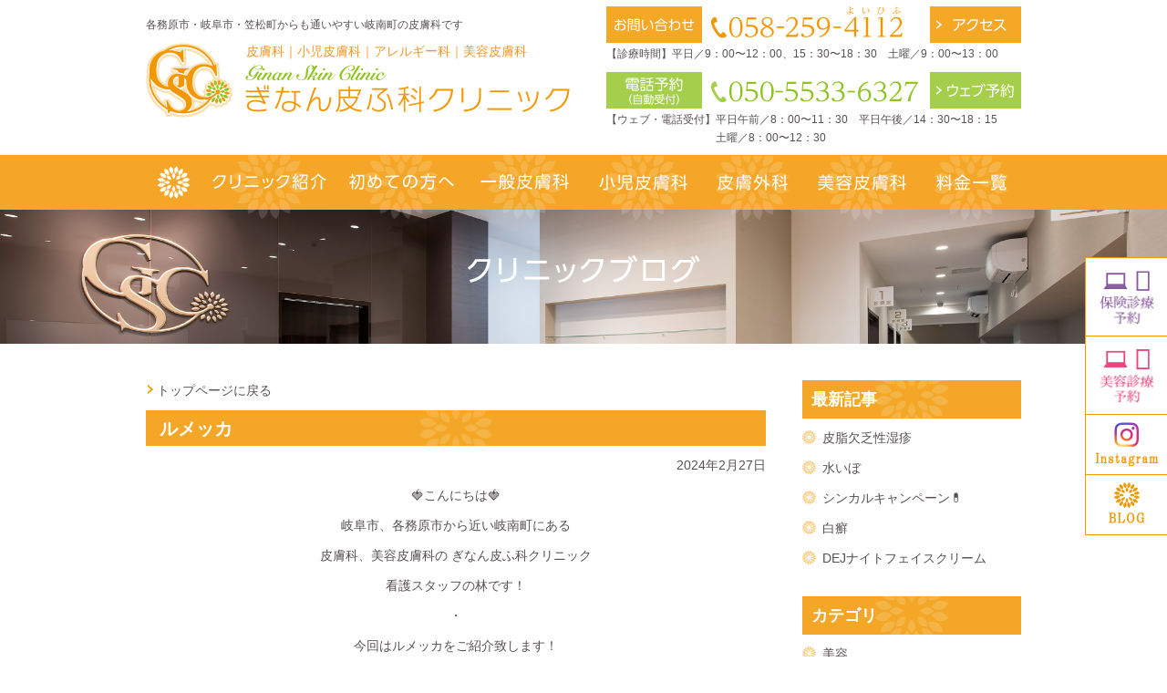

--- FILE ---
content_type: text/html; charset=UTF-8
request_url: https://ginan-skin-clinic.jp/blog/3739/
body_size: 6753
content:

<!DOCTYPE html>
<html dir="ltr" lang="ja">
	<head>
		<meta charset="UTF-8">
		<meta name="viewport" content="width=device-width">
        		<title>「ルメッカ」 | クリニックブログ | 各務原市・岐阜市・笠松町からも通いやすい岐南町のぎなん皮ふ科クリニック</title>
                        		<link rel="stylesheet" href="https://ginan-skin-clinic.jp/css/reset.css" type="text/css" media="all">
		<link rel="stylesheet" href="https://ginan-skin-clinic.jp/css/common.css?ver=20251113-0433" type="text/css" media="all">
		<link rel="stylesheet" href="https://ginan-skin-clinic.jp/css/pc.css?ver=20251113-0433" type="text/css" media="all">
		<link rel="stylesheet" href="https://ginan-skin-clinic.jp/css/sp.css?ver=20251113-0433" type="text/css" media="screen">
		<link rel="stylesheet" href="https://ginan-skin-clinic.jp/css/tablet.css?ver=20251113-0433" type="text/css" media="screen">
		<link rel="stylesheet" href="https://ginan-skin-clinic.jp/css/slidebars.css" type="text/css" media="screen and (max-width:640px)">
      		<link rel="stylesheet" href="https://ginan-skin-clinic.jp/css/blog.css?ver=20251113-0433">
                    
        <!--[if lt IE 9]>
			<script src="https://ginan-skin-clinic.jp/js/html5.js?ver=20251113-0433"></script>
			<script src="https://ginan-skin-clinic.jp/js/css3-mediaqueries.js?ver=20251113-0433"></script>
		<![endif]-->
		<script type="text/javascript" src="https://ginan-skin-clinic.jp/js/import.js?ver=20251113-0433"></script>
        
		                
		                
		<link rel="icon" type="image/x-icon" href="https://ginan-skin-clinic.jp/favicon.ico">
		<link rel="apple-touch-icon" href="https://ginan-skin-clinic.jp/apple-touch-icon.png">
	</head>
		<body id="blog-single" class="blog blog single ">
		<div id="top">
			<ul id="sp-menu" class="sb-slide sp">
				<li id="toggle" class="menu sb-toggle-right"><a href="#">MENU</a></li>
				<li class="tel"><a href="tel:058-259-4112" onClick="goog_report_conversion ('tel:058-259-4112')">TEL</a></li>
			</ul>
			<p class="pagetop sb-slide"><a href="#top"><img src="https://ginan-skin-clinic.jp/images/common/pagetop.png" width="76" height="76" alt="ページトップへ戻る"></a></p>
		</div>
		<!-- /top -->
		<div id="sb-site" class="container">
			<div id="header" class="container">
				<div class="container-inner">
					<div class="clearfix opacity02">
						<div class="primary">
                            							<p class="tagline">各務原市・岐阜市・笠松町からも通いやすい岐南町の皮膚科です</p>
                            							<p class="logo"><a href="https://ginan-skin-clinic.jp/"><img class="pc" src="https://ginan-skin-clinic.jp/images/common/logo.png" width="466" height="82" alt="各務原市・岐阜市・笠松町からも通いやすい岐南町のぎなん皮ふ科クリニック"><img class="sp" src="https://ginan-skin-clinic.jp/images/common/logo_ft.png" width="375" height="71" alt=""></a></p>
							<p class="subject">皮膚科｜小児皮膚科｜アレルギー科｜美容皮膚科</p>
						</div>
						<div class="secondary pc">
                        	<div class="h-tel-cat1 clearfix">
                            	<div class="clearfix">
                                    <div class="box1"><img src="https://ginan-skin-clinic.jp/images/common/h-tel-cat1-item.png" width="105" height="40" alt="お問い合わせ"></div>
                                    <div class="box2"><img src="https://ginan-skin-clinic.jp/images/common/h-tel-cat1-num.png" width="210" height="35" alt="058-259-4112"></div>
                                    <div class="box3 opacity"><a href="https://ginan-skin-clinic.jp/access/"><img src="https://ginan-skin-clinic.jp/images/common/h-access-btn.png" width="100" height="40" alt="各務原市、岐阜市、一宮市などからのアクセス"></a></div>
                                </div>
                                <p>【診療時間】平日／9：00〜12：00、15：30〜18：30　土曜／9：00〜13：00</p>
                            </div>
                        	<div class="h-tel-cat2 clearfix">
                            	<div class="clearfix">
                                    <div class="box1"><img src="https://ginan-skin-clinic.jp/images/common/h-tel-cat2-item.png" width="105" height="40" alt="電話予約（自動受付）"></div>
                                    <div class="box2"><img src="https://ginan-skin-clinic.jp/images/common/h-tel-cat2-num.png" width="227" height="23" alt="050-5533-6327"></div>
                                    <div class="box3 opacity"><a href="http://ginan-skin.mdja.jp/" target="_blank" onClick="goog_report_conversion ('http://ginan-skin.mdja.jp/')"><img src="https://ginan-skin-clinic.jp/images/common/h-reservation-btn.png" width="100" height="40" alt="ウェブ予約"></a></div>
                                </div>
                                <dl class="clearfix">
                                	<dt>【ウェブ・電話受付】</dt>
                                    <dd>平日午前／8：00〜11：30　平日午後／14：30〜18：15<br>土曜／8：00〜12：30</dd>
                                </dl>
                            </div>
						</div>
					</div>
				</div>
			</div>
			<!-- /header -->
			
			<div id="nav" class="container pc">
				<div class="container-inner">
					<ul id="pc-nav" class="clearfix">
						<li class="home"><a href="https://ginan-skin-clinic.jp/"><span>ホーム</span></a></li>
						<li class="about"><a href="https://ginan-skin-clinic.jp/about/"><span>クリニック紹介</span></a></li>
						<li class="first_visit"><a href="https://ginan-skin-clinic.jp/first_visit/"><span>初めての方へ</span></a></li>
						<li class="general"><a href="https://ginan-skin-clinic.jp/general/"><span>一般皮膚科</span></a></li>
						<li class="child"><a href="https://ginan-skin-clinic.jp/child/"><span>小児皮膚科</span></a></li>
						<li class="surgery"><a href="https://ginan-skin-clinic.jp/surgery/"><span>皮膚外科</span></a></li>
						<li class="beauty_skin"><a href="https://ginan-skin-clinic.jp/beauty_skin/"><span>美容皮膚科</span></a></li>
						<li class="price"><a href="https://ginan-skin-clinic.jp/price/"><span>料金一覧</span></a></li>
					</ul>
				</div>
			</div>
			<!-- /nav -->
			<div id="title" class="title-box container">
				<div class="container-inner clearfix">
										<h1 class="title"><a href="https://ginan-skin-clinic.jp/blog/"><img src="https://ginan-skin-clinic.jp/images/blog/title.png" width="255" height="30" alt="クリニックブログ"></a>
	</h1>
					<p class="copy"></p>
				</div>
			</div>
			<!-- /title -->
			<div id="content" class="container">
								<div class="container-inner clearfix">
                          										<div class="clearfix">
						<div id="main">
																	
<p class="return anchor"><a href="https://ginan-skin-clinic.jp/">トップページに戻る</a></p>

<div id="entry3739" class="entry">
<h1 class="title mb10">ルメッカ</h1>
<p class="meta">2024年2月27日</p>
<div class="entry-content clearfix">
<p style="text-align: center;">🍓こんにちは🍓</p>
<p style="text-align: center;">岐阜市、各務原市から近い岐南町にある</p>
<p style="text-align: center;">皮膚科、美容皮膚科の ぎなん皮ふ科クリニック</p>
<p style="text-align: center;">看護スタッフの林です！</p>
<p style="text-align: center;">・</p>
<p style="text-align: center;">今回はルメッカをご紹介致します！</p>
<p style="text-align: center;">⚫ルメッカとは⚫</p>
<p style="text-align: center;">シミ、そばかす、赤ら顔、肌質改善などを</p>
<p style="text-align: center;">目的とした光治療機器(IPL)です。</p>
<p style="text-align: center;">またコラーゲンの生成を促し、</p>
<p style="text-align: center;">ハリや潤いを与え、ターンオーバーを促すことで</p>
<p style="text-align: center;">肌質改善やトーンアップが期待できます！</p>
<p style="text-align: center;">・</p>
<p style="text-align: center;">・</p>
<p style="text-align: center;">🍀このような方にお勧め🍀</p>
<p style="text-align: center;">⚫シミ、そばかすが広範囲にある</p>
<p style="text-align: center;">⚫フォト(SR)治療を続けてきたが、</p>
<p style="text-align: center;">効果を実感しにくくなった</p>
<p style="text-align: center;">⚫肌のトーンアップをしたい</p>
<p style="text-align: center;">⚫これから出てくるシミを予防したい</p>
<p style="text-align: center;">⚫美白、美肌になりたい</p>
<p style="text-align: center;">⚫赤ら顔を改善したい</p>
<p style="text-align: center;">産毛の脱毛効果もあるので施術後は</p>
<p style="text-align: center;">お化粧のりもよくなります✨</p>
<p style="text-align: center;">・</p>
<p style="text-align: center;">💎️合併症💎️</p>
<p style="text-align: center;">・赤み、腫れ、痛み</p>
<p style="text-align: center;">施術当日は</p>
<p style="text-align: center;">赤みやひりつきが出る場合がありますが、</p>
<p style="text-align: center;">当日〜翌日には引きます</p>
<p style="text-align: center;">必要であれば保冷剤のお渡しも</p>
<p style="text-align: center;">しております！</p>
<p style="text-align: center;">・毛嚢炎</p>
<p style="text-align: center;">ニキビの様なポツポツが</p>
<p style="text-align: center;">生じることがあります。</p>
<p style="text-align: center;">自然に治らない場合は、</p>
<p style="text-align: center;">お薬も処方します</p>
<p style="text-align: center;">・色素沈着</p>
<p style="text-align: center;">強く反応した場合、</p>
<p style="text-align: center;">照射１ヵ月後くらいに</p>
<p style="text-align: center;">起こることがあります。</p>
<p style="text-align: center;">・肝斑の増悪</p>
<p style="text-align: center;">肝斑部位が濃くなることがあります</p>
<p style="text-align: center;">・</p>
<p style="text-align: center;">・</p>
<p style="text-align: center;">🩷施術後🩷</p>
<p style="text-align: center;">しみに反応した部分は一時的に濃くなったり、</p>
<p style="text-align: center;">〝マイクロクラスト〟といって</p>
<p style="text-align: center;">瘡蓋になったりします。</p>
<p style="text-align: center;">1週間くらいかけて自然と剥がれていくので、</p>
<p style="text-align: center;">ゴシゴシ擦ったりしないで優しく洗顔してください！</p>
<p style="text-align: center;">当日は血行がよくなる事</p>
<p style="text-align: center;">長風呂、サウナなどは避けてください。</p>
<p style="text-align: center;">保湿剤の使用、日焼けには</p>
<p style="text-align: center;">気をつけていただいてます☺️</p>
<p style="text-align: center;">継続して受けることでシミの再発予防も</p>
<p style="text-align: center;">可能でおすすめです💓</p>
<p style="text-align: center;">ご希望の方は</p>
<p style="text-align: center;">診察とカウンセリングが必要に</p>
<p style="text-align: center;">なります！！</p>
<p style="text-align: center;">お気軽にお問い合わせください✨</p></div>
</div>

						</div><!-- main -->

						<div id="side">
<div class="section">
<h3><span>最新記事</span></h3>
<ul>
<li><a href="https://ginan-skin-clinic.jp/blog/4544/">皮脂欠乏性湿疹</a></li>
<li><a href="https://ginan-skin-clinic.jp/blog/4543/">水いぼ</a></li>
<li><a href="https://ginan-skin-clinic.jp/blog/4541/">シンカルキャンペーン💊</a></li>
<li><a href="https://ginan-skin-clinic.jp/blog/4540/">白癬</a></li>
<li><a href="https://ginan-skin-clinic.jp/blog/4538/">DEJナイトフェイスクリーム</a></li>
</ul>
</div>

<div class="section">
<h3><span>カテゴリ</span></h3>
<ul>
<li class="cat-item cat-item-15"><a href="https://ginan-skin-clinic.jp/blog/blogcat/%e7%be%8e%e5%ae%b9/" >美容</a>
</li>
<li class="cat-item cat-item-14"><a href="https://ginan-skin-clinic.jp/blog/blogcat/%e7%b4%ab%e5%a4%96%e7%b7%9a%e5%af%be%e7%ad%96/" >紫外線対策</a>
</li>
<li class="cat-item cat-item-13"><a href="https://ginan-skin-clinic.jp/blog/blogcat/%e3%83%8b%e3%82%ad%e3%83%93/" >ニキビ</a>
</li>
<li class="cat-item cat-item-11"><a href="https://ginan-skin-clinic.jp/blog/blogcat/%e3%82%a4%e3%83%b3%e3%83%95%e3%83%ab%e3%82%a8%e3%83%b3%e3%82%b6/" >インフルエンザ</a>
</li>
<li class="cat-item cat-item-10"><a href="https://ginan-skin-clinic.jp/blog/blogcat/%e3%82%a2%e3%83%bc%e3%83%88%e3%83%a1%e3%82%a4%e3%82%af/" >アートメイク</a>
</li>
<li class="cat-item cat-item-4"><a href="https://ginan-skin-clinic.jp/blog/blogcat/general_n/" >ぎなん皮ふ科クリニックからのお知らせ</a>
</li>
<li class="cat-item cat-item-5"><a href="https://ginan-skin-clinic.jp/blog/blogcat/beauty_tr/" >美容施術</a>
</li>
<li class="cat-item cat-item-6"><a href="https://ginan-skin-clinic.jp/blog/blogcat/campaign/" >キャンペーンの紹介</a>
</li>
<li class="cat-item cat-item-7"><a href="https://ginan-skin-clinic.jp/blog/blogcat/cosmetic/" >おすすめの化粧品♡</a>
</li>
<li class="cat-item cat-item-8"><a href="https://ginan-skin-clinic.jp/blog/blogcat/skin_d/" >皮膚の病気</a>
<ul class='children'>
<li class="cat-item cat-item-12"><a href="https://ginan-skin-clinic.jp/blog/blogcat/skin_d/%e4%bf%9d%e9%99%ba/" >保険</a>
</li>
</ul>
</li>
<li class="cat-item cat-item-3"><a href="https://ginan-skin-clinic.jp/blog/blogcat/about/" >クリニックについて</a>
</li>
</ul>
</div>

<div class="section">
<h3><span>過去の記事</span></h3>
<ul>
<li><a href='https://ginan-skin-clinic.jp/blog/date/2025/11/?post_type=blog'>2025年11月</a></li>
<li><a href='https://ginan-skin-clinic.jp/blog/date/2025/10/?post_type=blog'>2025年10月</a></li>
<li><a href='https://ginan-skin-clinic.jp/blog/date/2025/09/?post_type=blog'>2025年9月</a></li>
<li><a href='https://ginan-skin-clinic.jp/blog/date/2025/08/?post_type=blog'>2025年8月</a></li>
<li><a href='https://ginan-skin-clinic.jp/blog/date/2025/07/?post_type=blog'>2025年7月</a></li>
<li><a href='https://ginan-skin-clinic.jp/blog/date/2025/06/?post_type=blog'>2025年6月</a></li>
<li><a href='https://ginan-skin-clinic.jp/blog/date/2025/05/?post_type=blog'>2025年5月</a></li>
<li><a href='https://ginan-skin-clinic.jp/blog/date/2025/04/?post_type=blog'>2025年4月</a></li>
<li><a href='https://ginan-skin-clinic.jp/blog/date/2025/03/?post_type=blog'>2025年3月</a></li>
<li><a href='https://ginan-skin-clinic.jp/blog/date/2025/02/?post_type=blog'>2025年2月</a></li>
<li><a href='https://ginan-skin-clinic.jp/blog/date/2025/01/?post_type=blog'>2025年1月</a></li>
<li><a href='https://ginan-skin-clinic.jp/blog/date/2024/12/?post_type=blog'>2024年12月</a></li>
<li><a href='https://ginan-skin-clinic.jp/blog/date/2024/11/?post_type=blog'>2024年11月</a></li>
<li><a href='https://ginan-skin-clinic.jp/blog/date/2024/10/?post_type=blog'>2024年10月</a></li>
<li><a href='https://ginan-skin-clinic.jp/blog/date/2024/09/?post_type=blog'>2024年9月</a></li>
<li><a href='https://ginan-skin-clinic.jp/blog/date/2024/08/?post_type=blog'>2024年8月</a></li>
<li><a href='https://ginan-skin-clinic.jp/blog/date/2024/07/?post_type=blog'>2024年7月</a></li>
<li><a href='https://ginan-skin-clinic.jp/blog/date/2024/06/?post_type=blog'>2024年6月</a></li>
<li><a href='https://ginan-skin-clinic.jp/blog/date/2024/05/?post_type=blog'>2024年5月</a></li>
<li><a href='https://ginan-skin-clinic.jp/blog/date/2024/04/?post_type=blog'>2024年4月</a></li>
<li><a href='https://ginan-skin-clinic.jp/blog/date/2024/03/?post_type=blog'>2024年3月</a></li>
<li><a href='https://ginan-skin-clinic.jp/blog/date/2024/02/?post_type=blog'>2024年2月</a></li>
<li><a href='https://ginan-skin-clinic.jp/blog/date/2024/01/?post_type=blog'>2024年1月</a></li>
<li><a href='https://ginan-skin-clinic.jp/blog/date/2023/12/?post_type=blog'>2023年12月</a></li>
<li><a href='https://ginan-skin-clinic.jp/blog/date/2023/11/?post_type=blog'>2023年11月</a></li>
<li><a href='https://ginan-skin-clinic.jp/blog/date/2023/10/?post_type=blog'>2023年10月</a></li>
<li><a href='https://ginan-skin-clinic.jp/blog/date/2023/09/?post_type=blog'>2023年9月</a></li>
<li><a href='https://ginan-skin-clinic.jp/blog/date/2023/08/?post_type=blog'>2023年8月</a></li>
<li><a href='https://ginan-skin-clinic.jp/blog/date/2023/07/?post_type=blog'>2023年7月</a></li>
<li><a href='https://ginan-skin-clinic.jp/blog/date/2023/06/?post_type=blog'>2023年6月</a></li>
<li><a href='https://ginan-skin-clinic.jp/blog/date/2023/05/?post_type=blog'>2023年5月</a></li>
<li><a href='https://ginan-skin-clinic.jp/blog/date/2023/04/?post_type=blog'>2023年4月</a></li>
<li><a href='https://ginan-skin-clinic.jp/blog/date/2023/03/?post_type=blog'>2023年3月</a></li>
<li><a href='https://ginan-skin-clinic.jp/blog/date/2023/02/?post_type=blog'>2023年2月</a></li>
<li><a href='https://ginan-skin-clinic.jp/blog/date/2023/01/?post_type=blog'>2023年1月</a></li>
<li><a href='https://ginan-skin-clinic.jp/blog/date/2022/12/?post_type=blog'>2022年12月</a></li>
<li><a href='https://ginan-skin-clinic.jp/blog/date/2022/11/?post_type=blog'>2022年11月</a></li>
<li><a href='https://ginan-skin-clinic.jp/blog/date/2022/10/?post_type=blog'>2022年10月</a></li>
<li><a href='https://ginan-skin-clinic.jp/blog/date/2022/09/?post_type=blog'>2022年9月</a></li>
<li><a href='https://ginan-skin-clinic.jp/blog/date/2022/08/?post_type=blog'>2022年8月</a></li>
<li><a href='https://ginan-skin-clinic.jp/blog/date/2022/07/?post_type=blog'>2022年7月</a></li>
<li><a href='https://ginan-skin-clinic.jp/blog/date/2022/06/?post_type=blog'>2022年6月</a></li>
<li><a href='https://ginan-skin-clinic.jp/blog/date/2022/05/?post_type=blog'>2022年5月</a></li>
<li><a href='https://ginan-skin-clinic.jp/blog/date/2022/04/?post_type=blog'>2022年4月</a></li>
<li><a href='https://ginan-skin-clinic.jp/blog/date/2022/03/?post_type=blog'>2022年3月</a></li>
<li><a href='https://ginan-skin-clinic.jp/blog/date/2022/02/?post_type=blog'>2022年2月</a></li>
<li><a href='https://ginan-skin-clinic.jp/blog/date/2022/01/?post_type=blog'>2022年1月</a></li>
<li><a href='https://ginan-skin-clinic.jp/blog/date/2021/12/?post_type=blog'>2021年12月</a></li>
<li><a href='https://ginan-skin-clinic.jp/blog/date/2021/11/?post_type=blog'>2021年11月</a></li>
<li><a href='https://ginan-skin-clinic.jp/blog/date/2021/10/?post_type=blog'>2021年10月</a></li>
<li><a href='https://ginan-skin-clinic.jp/blog/date/2021/09/?post_type=blog'>2021年9月</a></li>
<li><a href='https://ginan-skin-clinic.jp/blog/date/2021/08/?post_type=blog'>2021年8月</a></li>
<li><a href='https://ginan-skin-clinic.jp/blog/date/2021/07/?post_type=blog'>2021年7月</a></li>
<li><a href='https://ginan-skin-clinic.jp/blog/date/2021/06/?post_type=blog'>2021年6月</a></li>
<li><a href='https://ginan-skin-clinic.jp/blog/date/2021/05/?post_type=blog'>2021年5月</a></li>
<li><a href='https://ginan-skin-clinic.jp/blog/date/2021/04/?post_type=blog'>2021年4月</a></li>
<li><a href='https://ginan-skin-clinic.jp/blog/date/2021/03/?post_type=blog'>2021年3月</a></li>
<li><a href='https://ginan-skin-clinic.jp/blog/date/2021/02/?post_type=blog'>2021年2月</a></li>
<li><a href='https://ginan-skin-clinic.jp/blog/date/2021/01/?post_type=blog'>2021年1月</a></li>
<li><a href='https://ginan-skin-clinic.jp/blog/date/2020/12/?post_type=blog'>2020年12月</a></li>
<li><a href='https://ginan-skin-clinic.jp/blog/date/2020/11/?post_type=blog'>2020年11月</a></li>
<li><a href='https://ginan-skin-clinic.jp/blog/date/2020/10/?post_type=blog'>2020年10月</a></li>
<li><a href='https://ginan-skin-clinic.jp/blog/date/2020/09/?post_type=blog'>2020年9月</a></li>
<li><a href='https://ginan-skin-clinic.jp/blog/date/2020/08/?post_type=blog'>2020年8月</a></li>
<li><a href='https://ginan-skin-clinic.jp/blog/date/2020/07/?post_type=blog'>2020年7月</a></li>
<li><a href='https://ginan-skin-clinic.jp/blog/date/2020/06/?post_type=blog'>2020年6月</a></li>
<li><a href='https://ginan-skin-clinic.jp/blog/date/2020/05/?post_type=blog'>2020年5月</a></li>
<li><a href='https://ginan-skin-clinic.jp/blog/date/2020/04/?post_type=blog'>2020年4月</a></li>
<li><a href='https://ginan-skin-clinic.jp/blog/date/2020/03/?post_type=blog'>2020年3月</a></li>
<li><a href='https://ginan-skin-clinic.jp/blog/date/2020/02/?post_type=blog'>2020年2月</a></li>
<li><a href='https://ginan-skin-clinic.jp/blog/date/2020/01/?post_type=blog'>2020年1月</a></li>
<li><a href='https://ginan-skin-clinic.jp/blog/date/2019/12/?post_type=blog'>2019年12月</a></li>
<li><a href='https://ginan-skin-clinic.jp/blog/date/2019/11/?post_type=blog'>2019年11月</a></li>
<li><a href='https://ginan-skin-clinic.jp/blog/date/2019/10/?post_type=blog'>2019年10月</a></li>
<li><a href='https://ginan-skin-clinic.jp/blog/date/2019/09/?post_type=blog'>2019年9月</a></li>
<li><a href='https://ginan-skin-clinic.jp/blog/date/2019/08/?post_type=blog'>2019年8月</a></li>
<li><a href='https://ginan-skin-clinic.jp/blog/date/2019/07/?post_type=blog'>2019年7月</a></li>
<li><a href='https://ginan-skin-clinic.jp/blog/date/2019/06/?post_type=blog'>2019年6月</a></li>
<li><a href='https://ginan-skin-clinic.jp/blog/date/2019/05/?post_type=blog'>2019年5月</a></li>
<li><a href='https://ginan-skin-clinic.jp/blog/date/2019/04/?post_type=blog'>2019年4月</a></li>
<li><a href='https://ginan-skin-clinic.jp/blog/date/2019/03/?post_type=blog'>2019年3月</a></li>
<li><a href='https://ginan-skin-clinic.jp/blog/date/2019/02/?post_type=blog'>2019年2月</a></li>
<li><a href='https://ginan-skin-clinic.jp/blog/date/2019/01/?post_type=blog'>2019年1月</a></li>
<li><a href='https://ginan-skin-clinic.jp/blog/date/2018/12/?post_type=blog'>2018年12月</a></li>
<li><a href='https://ginan-skin-clinic.jp/blog/date/2018/11/?post_type=blog'>2018年11月</a></li>
<li><a href='https://ginan-skin-clinic.jp/blog/date/2018/10/?post_type=blog'>2018年10月</a></li>
<li><a href='https://ginan-skin-clinic.jp/blog/date/2018/09/?post_type=blog'>2018年9月</a></li>
<li><a href='https://ginan-skin-clinic.jp/blog/date/2018/08/?post_type=blog'>2018年8月</a></li>
<li><a href='https://ginan-skin-clinic.jp/blog/date/2018/07/?post_type=blog'>2018年7月</a></li>
<li><a href='https://ginan-skin-clinic.jp/blog/date/2018/06/?post_type=blog'>2018年6月</a></li>
<li><a href='https://ginan-skin-clinic.jp/blog/date/2018/05/?post_type=blog'>2018年5月</a></li>
<li><a href='https://ginan-skin-clinic.jp/blog/date/2018/04/?post_type=blog'>2018年4月</a></li>
<li><a href='https://ginan-skin-clinic.jp/blog/date/2018/03/?post_type=blog'>2018年3月</a></li>
<li><a href='https://ginan-skin-clinic.jp/blog/date/2018/02/?post_type=blog'>2018年2月</a></li>
<li><a href='https://ginan-skin-clinic.jp/blog/date/2018/01/?post_type=blog'>2018年1月</a></li>
<li><a href='https://ginan-skin-clinic.jp/blog/date/2017/12/?post_type=blog'>2017年12月</a></li>
<li><a href='https://ginan-skin-clinic.jp/blog/date/2017/11/?post_type=blog'>2017年11月</a></li>
<li><a href='https://ginan-skin-clinic.jp/blog/date/2017/10/?post_type=blog'>2017年10月</a></li>
<li><a href='https://ginan-skin-clinic.jp/blog/date/2017/09/?post_type=blog'>2017年9月</a></li>
<li><a href='https://ginan-skin-clinic.jp/blog/date/2017/08/?post_type=blog'>2017年8月</a></li>
<li><a href='https://ginan-skin-clinic.jp/blog/date/2017/07/?post_type=blog'>2017年7月</a></li>
<li><a href='https://ginan-skin-clinic.jp/blog/date/2017/06/?post_type=blog'>2017年6月</a></li>
<li><a href='https://ginan-skin-clinic.jp/blog/date/2017/05/?post_type=blog'>2017年5月</a></li>
<li><a href='https://ginan-skin-clinic.jp/blog/date/2017/04/?post_type=blog'>2017年4月</a></li>
</ul>
</div>
						</div><!-- side -->

					</div><!-- clearfix（main side wrap） -->
 
				</div><!-- container-inner -->
 
			</div><!-- /content -->

			<div id="access">
				<div id="footer" class="container">
					<div class="f-map container">
						<div class="inner-box clearfix">
							<div class="illustmap">
								<img src="https://ginan-skin-clinic.jp/images/common/fmap-illust.jpg" width="330" height="300" alt="ぎなん皮ふ科クリニック イラストマップ">
							</div>
							<iframe src="https://www.google.com/maps/embed?pb=!1m18!1m12!1m3!1d13010.593031720571!2d136.79186226969546!3d35.389178998766475!2m3!1f0!2f0!3f0!3m2!1i1024!2i768!4f13.1!3m3!1m2!1s0x0%3A0x0!2zMzXCsDIzJzIxLjAiTiAxMzbCsDQ4JzAyLjIiRQ!5e0!3m2!1sja!2sjp!4v1476443647876" width="505" height="270" title="ぎなん皮ふ科クリニック案内図"></iframe>
						</div>
						<div class="container-inner clearfix">
							<p class="anchor btns">
								<a href="https://g.page/ginanhifukakurinikku-kagamihara?share" target="_blank">Google mapで見る</a>
							</p>
						</div><!-- container-inner -->
					</div><!-- f-map -->
					<div class="container-inner">
						<div class="clearfix">
							<div class="primary">
								<p class="logo"><a href="https://ginan-skin-clinic.jp/"><img src="https://ginan-skin-clinic.jp/images/common/logo_ft.png" width="375" height="71" alt="各務原市・岐阜市・笠松町からも通いやすい岐南町のぎなん皮ふ科クリニック"></a></p>
								<p class="address">〒501-6002　岐阜県羽島郡岐南町三宅8-137<br>ぎなんメディカルスクエア内  A区画</p>
								<p class="tel"><img src="https://ginan-skin-clinic.jp/images/common/tel_ft.png" width="244" height="36" alt="TEL 058-259-4112"></p>
								<p class="fax">FAX 058-259-2377</p>
								<dl class="access">
									<dt>電車でお越しの場合</dt>
									<dd>名鉄各務原線「手力」駅から徒歩15分</dd>
									<dt>バスでお越しの場合</dt>
									<dd>岐阜市コミュニティバス 373バス（岐阜バス 岐阜川島線）「東中島西（南屋敷）」から徒歩約5分</dd>
									<dt>車でお越しの場合</dt>
									<dd>岐大バイパス（国道21号）三宅インター高架下<br>茜部・笠松駅から5分、各務原市内から10分</dd>
									<dd>カーマホームセンター（岐南インター）から東へ車で3分</dd>
									<dd>各務原イオン（各務原インター）から西へ車で3分</dd>
									<dd>愛知県一宮市イオンモール木曽川から北東に車で12分</dd>
								</dl>
								<p class="ginan-ms opacity02"><a href="http://ginan-ms.jp" target="_blank"><img src="https://ginan-skin-clinic.jp/images/common/banner_ginan-ms.png" width="360" height="45" alt="羽島郡岐南町ぎなんメディカルスクエア公式サイト"></a></p>
							</div>
							<div class="secondary">
								<p class="f-ginanms_photo"><img src="https://ginan-skin-clinic.jp/images/common/f-ginanms_photo.jpg" width="460" height="190" alt="ぎなんメディカルスクエア"></p>
								<p class="inside-map"><img src="https://ginan-skin-clinic.jp/images/common/map-ms.png" width="462" height="246" alt="ぎなんメディカルスクエアマップ"></p>
							</div>
						</div>
						<p class="copyright">Copyright &copy; Ginan Skin Clinic, All Rights Reserved.</p>
					</div>
				</div>
				<!-- /footer -->
			</div>
		</div>
		<!-- /sb-site -->
        
		<div class="sb-slidebar sb-right sp">
			<ul id="sp-nav" class="clearfix">
				<li class="home"><a href="https://ginan-skin-clinic.jp/">ホーム</a></li>
				<li class="about"><span class="parent"><span>クリニック紹介</span></span>
					<ul class="clearfix">
						<li class="about-index"><a href="https://ginan-skin-clinic.jp/about/">クリニック紹介 トップ</a></li>
						<li class="about-facilities"><a href="https://ginan-skin-clinic.jp/about/facilities.php">施設紹介</a></li>
					</ul>
				</li>
				<li class="first_visit"><a href="https://ginan-skin-clinic.jp/first_visit/">初めての方へ</a></li>
				<li class="general"><a href="https://ginan-skin-clinic.jp/general/">一般皮膚科</a></li>
				<li class="child"><a href="https://ginan-skin-clinic.jp/child/">小児皮膚科</a></li>
				<li class="surgery"><a href="https://ginan-skin-clinic.jp/surgery/">皮膚外科</a></li>
				<li class="beauty_skin"><span class="label">美容皮膚科</span>
					<ul class="clearfix notoggle">
						<li class="beauty_skin-index"><a href="https://ginan-skin-clinic.jp/beauty_skin/">美容機器一覧</a></li>
						<li class="beauty_skin-symptom"><a href="https://ginan-skin-clinic.jp/beauty_skin/symptom.php">症状・お悩み一覧</a></li>
											</ul>
				</li>
				<li class="price"><a href="https://ginan-skin-clinic.jp/price/">料金一覧</a></li>
				<li class="access"><span class="parent"><span>アクセス</span></span>
					<ul class="clearfix">
						<li class="access-index"><a href="https://ginan-skin-clinic.jp/access/">アクセストップ</a></li>
						<li class="access-kagamihara"><a href="https://ginan-skin-clinic.jp/access/kagamihara.php">各務原市方面からお越しの方</a></li>
						<li class="access-gifu"><a href="https://ginan-skin-clinic.jp/access/gifu.php">岐阜市方面からお越しの方</a></li>
						<li class="access-ichinomiya_enan"><a href="https://ginan-skin-clinic.jp/access/ichinomiya_enan.php">一宮・江南方面からお越しの方</a></li>
						<li class="access-gujo_seki"><a href="https://ginan-skin-clinic.jp/access/gujo_seki.php">郡上・関市方面からお越しの方</a></li>
					</ul>
				</li>
			</ul>
		</div>
		<!-- /sb-slidebar -->        
    
<!-- Google Code for &#38651;&#35441;&#21839;&#12356;&#21512;&#12431;&#12379; Conversion Page
In your html page, add the snippet and call
goog_report_conversion when someone clicks on the
chosen link or button. -->
<script type="text/javascript">
/* <![CDATA[ */
goog_snippet_vars = function() {
  var w = window;
  w.google_conversion_id = 836172313;
  w.google_conversion_label = "jPGOCL6Er3UQmfTbjgM";
  w.google_remarketing_only = false;
}
// DO NOT CHANGE THE CODE BELOW.
goog_report_conversion = function(url) {
  goog_snippet_vars();
  window.google_conversion_format = "3";
  var opt = new Object();
  opt.onload_callback = function() {
  if (typeof(url) != 'undefined') {
    window.location = url;
  }
}
var conv_handler = window['google_trackConversion'];
if (typeof(conv_handler) == 'function') {
  conv_handler(opt);
}
}
/* ]]> */
</script>
<script type="text/javascript"
src="//www.googleadservices.com/pagead/conversion_async.js">
</script>


<!-- Google Code for WEB&#20104;&#32004; Conversion Page
In your html page, add the snippet and call
goog_report_conversion when someone clicks on the
chosen link or button. -->
<script type="text/javascript">
/* <![CDATA[ */
goog_snippet_vars = function() {
  var w = window;
  w.google_conversion_id = 836172313;
  w.google_conversion_label = "NT6LCJ3rlnUQmfTbjgM";
  w.google_remarketing_only = false;
}
// DO NOT CHANGE THE CODE BELOW.
goog_report_conversion = function(url) {
  goog_snippet_vars();
  window.google_conversion_format = "3";
  var opt = new Object();
  opt.onload_callback = function() {
  if (typeof(url) != 'undefined') {
    window.location = url;
  }
}
var conv_handler = window['google_trackConversion'];
if (typeof(conv_handler) == 'function') {
  conv_handler(opt);
}
}
/* ]]> */
</script>
<script type="text/javascript"
src="//www.googleadservices.com/pagead/conversion_async.js">
</script>
		<div id="bottoms" class="container sb-slide">
    <div class="bottoms-box">
        <ul class="bottoms-list clearfix">
            <li class="hoken_rv">
                <a href="https://ginan-skin.mdja.jp/" target="_blank" onClick="goog_report_conversion ('http://ginan-skin.mdja.jp/')">
                    <span class="icon"></span>
                    <span class="text">
                        <img src="https://ginan-skin-clinic.jp/images/common/bottoms-hoken_rv_text.png" width="60" height="35" alt="保険診療予約">
                    </span>
                </a>
            </li><!-- rv -->
            <li class="bi-nai_rv">
                <a href="https://connect.kireipass.jp/clinics/gsc/menus" target="_blank" onClick="goog_report_conversion ('https://connect.kireipass.jp/clinics/gsc/menus/')">
                    <span class="icon"></span>
                    <span class="text">
                        <img src="https://ginan-skin-clinic.jp/images/common/bottoms-bi-nai_rv_text.png" width="60" height="35" alt="美容診療予約">
                    </span>
                </a>
            </li><!-- rv -->
            <li class="instagram">
                <a href="https://www.instagram.com/ginan.skin/" target="_blank">
                    <span class="icon"></span>
                    <span class="text">
                        <img src="https://ginan-skin-clinic.jp/images/common/bottoms-instagram_text.png" width="70" height="16" alt="Instagram">
                    </span>
                </a>
            </li><!-- instagram -->
            <li class="blog">
                <a href="https://ginan-skin-clinic.jp/blog/">
                    <span class="icon"></span>
                    <span class="text">
                        <img src="https://ginan-skin-clinic.jp/images/common/bottoms-blog_text.png" width="40" height="12" alt="BLOG">
                    </span>
                </a>
            </li><!-- blog -->
        </ul><!-- bottoms-list -->
    </div><!-- bottoms-box -->
</div><!-- bottoms -->	</body>
</html>


--- FILE ---
content_type: text/css
request_url: https://ginan-skin-clinic.jp/css/common.css?ver=20251113-0433
body_size: 7142
content:
/*
	COMMON CSS
	version: 1.0.2 (2017.2.15)
	Copyright Bunsosha Inc.
*/


/* CLEAR FIX */

.clearfix:after {
	content: "";
	display: block;
	clear: both;
	height: 0;
	visibility: hidden;
}
.clearfix { min-height: 1px; }
* html .clearfix { height: 1px; }

.clearleft:after {
	content: "";
	display: block;
	clear: left;
	height: 0;
	visibility: hidden;
}
.clearleft { min-height: 1px; }
* html .clearleft { height: 1px; }

.clearfix02{
	overflow: hidden;
}

.opacity02 a{
	text-decoration:none;
	transition-duration:0.3s;
	-webkit-transition-duration:0.3s;
	-moz-transition-duration:0.3s;
	-o-transition-duration:0.3s;
	-ms-transition-duration:0.3s;
}
.opacity02 a:hover{
	text-decoration:none;
	filter:alpha(opacity=60); /* IE 6,7*/
	-ms-filter: "alpha(opacity=60)"; /* IE 8,9 */
	-moz-opacity:0.6; /* FF , Netscape */
	-khtml-opacity: 0.6; /* Safari 1.x */
	opacity:0.6;
	zoom:1; /*IE*/
}


/* COMMON GENERAL */

body {
	font-family: 'Hiragino Kaku Gothic ProN', 'ヒラギノ角ゴ ProN W3', Meiryo, メイリオ, Osaka, 'MS PGothic', arial, helvetica, sans-serif;
	/*font-family: Verdana, Arial, Helvetica, 'メイリオ', Meiryo, 'Hiragino Maru Gothic Pro', 'ヒラギノ丸ゴ Pro W4', Osaka, 'ＭＳ Ｐゴシック', sans-serif;*/
	line-height: 1.7;
	text-align: left;
	color: #333333;
	background: #FFFFFF;
	-webkit-text-size-adjust: 100%;
	-webkit-font-smoothing: antialiased;
}

xmp {
	display: inline;
	font-size: 14px;
	letter-spacing: 0;
}

/* 音声ブラウザ用 */
.speak {
    position: absolute;
    top: -9999px;
    left: -9999px;
    margin: 0;
    padding: 0;
    line-height: 0;
    font-size: 0;
    width: 0;
    height: 0;
}

a:link,
a:visited { text-decoration: underline; }
a:hover { text-decoration: none; }

.txtd-n a,
a.txtd-n { text-decoration: none; }
.txtd-u a,
a.txtd-u,
.txtd-u { text-decoration: underline; }
.txtd-hn a:hover,
a.txtd-hn:hover { text-decoration: none; }
.txtd-hu a:hover,
a.txtd-hu:hover { text-decoration: underline; }

h2,
h3,
h4,
h5,
h6 {
	margin-bottom: 10px;
}

p,
ul,
ol,
dl,
table {
	margin-bottom: 10px;
}

img.ds-b { display: block; }
img.va-md { vertical-align: middle; }
img.va-bl { vertical-align: baseline; }
img.va-bt { vertical-align: bottom; }

.fl-l { float: left; }
.fl-r { float: right; }

.ta-c { text-align: center; }
.ta-l { text-align: left; }
.ta-r { text-align: right; }

.ti1{
	text-indent:1em;
}

.ls1 { letter-spacing: 1px; }
.ls2 { letter-spacing: 2px; }
.ls3 { letter-spacing: 3px; }
.ls4 { letter-spacing: 4px; }
.ls5 { letter-spacing: 5px; }
.ls6 { letter-spacing: 6px; }
.ls7 { letter-spacing: 7px; }
.ls8 { letter-spacing: 8px; }

.ls-05{ letter-spacing:-0.5px; }
.ls-1{ letter-spacing:-1px; }
.ls1em{ letter-spacing:1em; }

.fs10 { font-size: 0.667em; }
.fs11 { font-size: 0.733em; }
.fs12 { font-size: 0.8em; }
.fs13 { font-size: 0.867em; }
.fs14 { font-size: 0.933em; }
.fs15 { font-size: 1em; }
.fs16 { font-size: 1.067em; }
.fs17 { font-size: 1.133em; }
.fs18 { font-size: 1.2em; }
.fs19 { font-size: 1.267em; }
.fs20 { font-size: 1.333em; }
.fs21 { font-size: 1.4em; }
.fs22 { font-size: 1.467em; }
.fs23 { font-size: 1.533em; }
.fs24 { font-size: 1.6em; }
.fs25 { font-size: 1.167em; }
.fs26 { font-size: 1.733em; }
.fs27 { font-size: 1.8em; }
.fs28 { font-size: 1.867em; }
.fs29 { font-size: 1.933em; }
.fs30 { font-size: 2em; }
.fs31 { font-size: 2.067em; }
.fs32 { font-size: 2.133em; }

.fs90p { font-size: .9em; }
.fs80p { font-size: .8em; }
.fs70p { font-size: .7em; }
.fs60p { font-size: .6em; }
.fs50p { font-size: .5em; }

.lh10 { line-height: 1; }
.lh11 { line-height: 1.1; }
.lh12 { line-height: 1.2; }
.lh13 { line-height: 1.3; }
.lh14 { line-height: 1.4; }
.lh15 { line-height: 1.5; }
.lh16 { line-height: 1.6; }
.lh17 { line-height: 1.7; }
.lh18 { line-height: 1.8; }
.lh19 { line-height: 1.9; }
.lh20 { line-height: 2.0; }
.lh21 { line-height: 2.1; }
.lh22 { line-height: 2.2; }
.lh23 { line-height: 2.3; }
.lh24 { line-height: 2.4; }

.fw-n { font-weight: normal; }
.fw-b { font-weight: bold; }

.m0a { margin: 0 auto!Important; }

.m5 { margin: 5px!Important; }
.m10 { margin: 10px!Important; }
.m15 { margin: 15px!Important; }
.m20 { margin: 20px!Important; }
.m25 { margin: 25px!Important; }
.m30 { margin: 30px!Important; }
.m35 { margin: 35px!Important; }
.m40 { margin: 40px!Important; }
.m45 { margin: 45px!Important; }
.m50 { margin: 50px!Important; }

.mt0 { margin-top: 0px!Important; }
.mt5 { margin-top: 5px!Important; }
.mt10 { margin-top: 10px!Important; }
.mt15 { margin-top: 15px!Important; }
.mt20 { margin-top: 20px!Important; }
.mt25 { margin-top: 25px!Important; }
.mt30 { margin-top: 30px!Important; }
.mt35 { margin-top: 35px!Important; }
.mt40 { margin-top: 40px!Important; }
.mt45 { margin-top: 45px!Important; }
.mt50 { margin-top: 50px!Important; }
.mt55 { margin-top: 55px!Important; }
.mt60 { margin-top: 60px!Important; }
.mt65 { margin-top: 65px!Important; }
.mt70 { margin-top: 70px!Important; }
.mt75 { margin-top: 75px!Important; }
.mt80 { margin-top: 80px!Important; }
.mt85 { margin-top: 85px!Important; }
.mt90 { margin-top: 90px!Important; }
.mt95 { margin-top: 95px!Important; }
.mt100 { margin-top: 100px!Important; }

.mr0 { margin-right: 0px!Important; }
.mr5 { margin-right: 5px!Important; }
.mr10 { margin-right: 10px!Important; }
.mr15 { margin-right: 15px!Important; }
.mr20 { margin-right: 20px!Important; }
.mr25 { margin-right: 25px!Important; }
.mr30 { margin-right: 30px!Important; }
.mr35 { margin-right: 35px!Important; }
.mr40 { margin-right: 40px!Important; }
.mr45 { margin-right: 45px!Important; }
.mr50 { margin-right: 50px!Important; }
.mr55 { margin-right: 55px!Important; }
.mr60 { margin-right: 60px!Important; }
.mr65 { margin-right: 65px!Important; }
.mr70 { margin-right: 70px!Important; }
.mr75 { margin-right: 75px!Important; }
.mr80 { margin-right: 80px!Important; }
.mr85 { margin-right: 85px!Important; }
.mr90 { margin-right: 90px!Important; }
.mr95 { margin-right: 95px!Important; }
.mr100 { margin-right: 100px!Important; }

.mb0 { margin-bottom: 0px!Important; }
.mb5 { margin-bottom: 5px!Important; }
.mb10 { margin-bottom: 10px!Important; }
.mb15 { margin-bottom: 15px!Important; }
.mb20 { margin-bottom: 20px!Important; }
.mb25 { margin-bottom: 25px!Important; }
.mb30 { margin-bottom: 30px!Important; }
.mb35 { margin-bottom: 35px!Important; }
.mb40 { margin-bottom: 40px!Important; }
.mb45 { margin-bottom: 45px!Important; }
.mb50 { margin-bottom: 50px!Important; }
.mb55 { margin-bottom: 55px!Important; }
.mb60 { margin-bottom: 60px!Important; }
.mb65 { margin-bottom: 65px!Important; }
.mb70 { margin-bottom: 70px!Important; }
.mb75 { margin-bottom: 75px!Important; }
.mb80 { margin-bottom: 80px!Important; }
.mb85 { margin-bottom: 85px!Important; }
.mb90 { margin-bottom: 90px!Important; }
.mb95 { margin-bottom: 95px!Important; }
.mb100 { margin-bottom: 100px!Important; }

.ml0 { margin-left: 0px!Important; }
.ml5 { margin-left: 5px!Important; }
.ml10 { margin-left: 10px!Important; }
.ml15 { margin-left: 15px!Important; }
.ml20 { margin-left: 20px!Important; }
.ml25 { margin-left: 25px!Important; }
.ml30 { margin-left: 30px!Important; }
.ml35 { margin-left: 35px!Important; }
.ml40 { margin-left: 40px!Important; }
.ml45 { margin-left: 45px!Important; }
.ml50 { margin-left: 50px!Important; }
.ml55 { margin-left: 55px!Important; }
.ml60 { margin-left: 60px!Important; }
.ml65 { margin-left: 65px!Important; }
.ml70 { margin-left: 70px!Important; }
.ml75 { margin-left: 75px!Important; }
.ml80 { margin-left: 80px!Important; }
.ml85 { margin-left: 85px!Important; }
.ml90 { margin-left: 90px!Important; }
.ml95 { margin-left: 95px!Important; }
.ml100 { margin-left: 100px!Important; }

.p5 { padding: 5px!Important; }
.p10 { padding: 10px!Important; }
.p15 { padding: 15px!Important; }
.p20 { padding: 20px!Important; }
.p25 { padding: 25px!Important; }
.p30 { padding: 30px!Important; }
.p35 { padding: 35px!Important; }
.p40 { padding: 40px!Important; }
.p45 { padding: 45px!Important; }
.p50 { padding: 50px!Important; }

.pt0 { padding-top: 0px!Important; }
.pt5 { padding-top: 5px!Important; }
.pt10 { padding-top: 10px!Important; }
.pt15 { padding-top: 15px!Important; }
.pt20 { padding-top: 20px!Important; }
.pt25 { padding-top: 25px!Important; }
.pt30 { padding-top: 30px!Important; }
.pt35 { padding-top: 35px!Important; }
.pt40 { padding-top: 40px!Important; }
.pt45 { padding-top: 45px!Important; }
.pt50 { padding-top: 50px!Important; }
.pt55 { padding-top: 55px!Important; }
.pt60 { padding-top: 60px!Important; }
.pt65 { padding-top: 65px!Important; }
.pt70 { padding-top: 70px!Important; }
.pt75 { padding-top: 75px!Important; }
.pt80 { padding-top: 80px!Important; }
.pt85 { padding-top: 85px!Important; }
.pt90 { padding-top: 90px!Important; }
.pt95 { padding-top: 95px!Important; }
.pt100 { padding-top: 100px!Important; }

.pr0 { padding-right: 0px!Important; }
.pr5 { padding-right: 5px!Important; }
.pr10 { padding-right: 10px!Important; }
.pr15 { padding-right: 15px!Important; }
.pr20 { padding-right: 20px!Important; }
.pr25 { padding-right: 25px!Important; }
.pr30 { padding-right: 30px!Important; }
.pr35 { padding-right: 35px!Important; }
.pr40 { padding-right: 40px!Important; }
.pr45 { padding-right: 45px!Important; }
.pr50 { padding-right: 50px!Important; }
.pr55 { padding-right: 55px!Important; }
.pr60 { padding-right: 60px!Important; }
.pr65 { padding-right: 65px!Important; }
.pr70 { padding-right: 70px!Important; }
.pr75 { padding-right: 75px!Important; }
.pr80 { padding-right: 80px!Important; }
.pr85 { padding-right: 85px!Important; }
.pr90 { padding-right: 90px!Important; }
.pr95 { padding-right: 95px!Important; }
.pr100 { padding-right: 100px!Important; }

.pb0 { padding-bottom: 0px!Important; }
.pb5 { padding-bottom: 5px!Important; }
.pb10 { padding-bottom: 10px!Important; }
.pb15 { padding-bottom: 15px!Important; }
.pb20 { padding-bottom: 20px!Important; }
.pb25 { padding-bottom: 25px!Important; }
.pb30 { padding-bottom: 30px!Important; }
.pb35 { padding-bottom: 35px!Important; }
.pb40 { padding-bottom: 40px!Important; }
.pb45 { padding-bottom: 45px!Important; }
.pb50 { padding-bottom: 50px!Important; }
.pb55 { padding-bottom: 55px!Important; }
.pb60 { padding-bottom: 60px!Important; }
.pb65 { padding-bottom: 65px!Important; }
.pb70 { padding-bottom: 70px!Important; }
.pb75 { padding-bottom: 75px!Important; }
.pb80 { padding-bottom: 80px!Important; }
.pb85 { padding-bottom: 85px!Important; }
.pb90 { padding-bottom: 90px!Important; }
.pb95 { padding-bottom: 95px!Important; }
.pb100 { padding-bottom: 100px!Important; }

.pl0 { padding-left: 0px!Important; }
.pl5 { padding-left: 5px!Important; }
.pl10 { padding-left: 10px!Important; }
.pl15 { padding-left: 15px!Important; }
.pl20 { padding-left: 20px!Important; }
.pl25 { padding-left: 25px!Important; }
.pl30 { padding-left: 30px!Important; }
.pl35 { padding-left: 35px!Important; }
.pl40 { padding-left: 40px!Important; }
.pl45 { padding-left: 45px!Important; }
.pl50 { padding-left: 50px!Important; }
.pl55 { padding-left: 55px!Important; }
.pl60 { padding-left: 60px!Important; }
.pl65 { padding-left: 65px!Important; }
.pl70 { padding-left: 70px!Important; }
.pl75 { padding-left: 75px!Important; }
.pl80 { padding-left: 80px!Important; }
.pl85 { padding-left: 85px!Important; }
.pl90 { padding-left: 90px!Important; }
.pl95 { padding-left: 95px!Important; }
.pl100 { padding-left: 100px!Important; }

.w5p { width: 5%; }
.w10p { width: 10%; }
.w15p { width: 15%; }
.w20p { width: 20%; }
.w25p { width: 25%; }
.w30p { width: 30%; }
.w35p { width: 35%; }
.w40p { width: 40%; }
.w45p { width: 45%; }
.w50p { width: 50%; }
.w55p { width: 55%; }
.w60p { width: 60%; }
.w65p { width: 65%; }
.w70p { width: 70%; }
.w75p { width: 75%; }
.w80p { width: 80% }
.w85p { width: 85% }
.w90p { width: 90%; }
.w95p { width: 95%; }
.w100p { width: 100%; }

.round {
	border-radius: 6px;
	-webkit-border-radius: 6px;
	-moz-border-radius: 6px;
}


/* PC GENERAL */

@media print, all and (min-width: 641px) {

.sp { display: none; }
.pc { display: block; }
br.pc,
a.pc,
img.pc,
span.pc { display: inline; }

img.pc-ds-b { display: block; }
img.pc-va-md { vertical-align: middle; }
img.pc-va-bl { vertical-align: baseline; }
img.pc-va-bt { vertical-align: bottom; }

.pc-fl-l { float: left; }
.pc-fl-r { float: right; }

.pc-ta-c { text-align: center; }
.pc-ta-l { text-align: left; }
.pc-ta-r { text-align: right; }

.pc-ls1 { letter-spacing: 1px; }
.pc-ls2 { letter-spacing: 2px; }
.pc-ls3 { letter-spacing: 3px; }
.pc-ls4 { letter-spacing: 4px; }
.pc-ls5 { letter-spacing: 5px; }
.pc-ls6 { letter-spacing: 6px; }
.pc-ls7 { letter-spacing: 7px; }
.pc-ls8 { letter-spacing: 8px; }

.pc-fs10 { font-size: 0.667em; }
.pc-fs11 { font-size: 0.733em; }
.pc-fs12 { font-size: 0.8em; }
.pc-fs13 { font-size: 0.867em; }
.pc-fs14 { font-size: 0.933em; }
.pc-fs15 { font-size: 1em; }
.pc-fs16 { font-size: 1.067em; }
.pc-fs17 { font-size: 1.133em; }
.pc-fs18 { font-size: 1.2em; }
.pc-fs19 { font-size: 1.267em; }
.pc-fs20 { font-size: 1.333em; }
.pc-fs21 { font-size: 1.4em; }
.pc-fs22 { font-size: 1.467em; }
.pc-fs23 { font-size: 1.533em; }
.pc-fs24 { font-size: 1.6em; }
.pc-fs25 { font-size: 1.167em; }
.pc-fs26 { font-size: 1.733em; }
.pc-fs27 { font-size: 1.8em; }
.pc-fs28 { font-size: 1.867em; }
.pc-fs29 { font-size: 1.933em; }
.pc-fs30 { font-size: 2em; }
.pc-fs31 { font-size: 2.067em; }
.pc-fs32 { font-size: 2.133em; }

.pc-lh10 { line-height: 1; }
.pc-lh11 { line-height: 1.1; }
.pc-lh12 { line-height: 1.2; }
.pc-lh13 { line-height: 1.3; }
.pc-lh14 { line-height: 1.4; }
.pc-lh15 { line-height: 1.5; }
.pc-lh16 { line-height: 1.6; }
.pc-lh17 { line-height: 1.7; }
.pc-lh18 { line-height: 1.8; }
.pc-lh19 { line-height: 1.9; }
.pc-lh20 { line-height: 2.0; }
.pc-lh21 { line-height: 2.1; }
.pc-lh22 { line-height: 2.2; }
.pc-lh23 { line-height: 2.3; }
.pc-lh24 { line-height: 2.4; }

.pc-m0a { margin: 0 auto!Important; }

.pc-m5 { margin: 5px!Important; }
.pc-m10 { margin: 10px!Important; }
.pc-m15 { margin: 15px!Important; }
.pc-m20 { margin: 20px!Important; }
.pc-m25 { margin: 25px!Important; }
.pc-m30 { margin: 30px!Important; }
.pc-m35 { margin: 35px!Important; }
.pc-m40 { margin: 40px!Important; }
.pc-m45 { margin: 45px!Important; }
.pc-m50 { margin: 50px!Important; }

.pc-mt0 { margin-top: 0px!Important; }
.pc-mt5 { margin-top: 5px!Important; }
.pc-mt10 { margin-top: 10px!Important; }
.pc-mt15 { margin-top: 15px!Important; }
.pc-mt20 { margin-top: 20px!Important; }
.pc-mt25 { margin-top: 25px!Important; }
.pc-mt30 { margin-top: 30px!Important; }
.pc-mt35 { margin-top: 35px!Important; }
.pc-mt40 { margin-top: 40px!Important; }
.pc-mt45 { margin-top: 45px!Important; }
.pc-mt50 { margin-top: 50px!Important; }
.pc-mt55 { margin-top: 55px!Important; }
.pc-mt60 { margin-top: 60px!Important; }
.pc-mt65 { margin-top: 65px!Important; }
.pc-mt70 { margin-top: 70px!Important; }
.pc-mt75 { margin-top: 75px!Important; }
.pc-mt80 { margin-top: 80px!Important; }
.pc-mt85 { margin-top: 85px!Important; }
.pc-mt90 { margin-top: 90px!Important; }
.pc-mt95 { margin-top: 95px!Important; }
.pc-mt100 { margin-top: 100px!Important; }

.pc-mr0 { margin-right: 0px!Important; }
.pc-mr5 { margin-right: 5px!Important; }
.pc-mr10 { margin-right: 10px!Important; }
.pc-mr15 { margin-right: 15px!Important; }
.pc-mr20 { margin-right: 20px!Important; }
.pc-mr25 { margin-right: 25px!Important; }
.pc-mr30 { margin-right: 30px!Important; }
.pc-mr35 { margin-right: 35px!Important; }
.pc-mr40 { margin-right: 40px!Important; }
.pc-mr45 { margin-right: 45px!Important; }
.pc-mr50 { margin-right: 50px!Important; }
.pc-mr55 { margin-right: 55px!Important; }
.pc-mr60 { margin-right: 60px!Important; }
.pc-mr65 { margin-right: 65px!Important; }
.pc-mr70 { margin-right: 70px!Important; }
.pc-mr75 { margin-right: 75px!Important; }
.pc-mr80 { margin-right: 80px!Important; }
.pc-mr85 { margin-right: 85px!Important; }
.pc-mr90 { margin-right: 90px!Important; }
.pc-mr95 { margin-right: 95px!Important; }
.pc-mr100 { margin-right: 100px!Important; }

.pc-mb0 { margin-bottom: 0px!Important; }
.pc-mb5 { margin-bottom: 5px!Important; }
.pc-mb10 { margin-bottom: 10px!Important; }
.pc-mb15 { margin-bottom: 15px!Important; }
.pc-mb20 { margin-bottom: 20px!Important; }
.pc-mb25 { margin-bottom: 25px!Important; }
.pc-mb30 { margin-bottom: 30px!Important; }
.pc-mb35 { margin-bottom: 35px!Important; }
.pc-mb40 { margin-bottom: 40px!Important; }
.pc-mb45 { margin-bottom: 45px!Important; }
.pc-mb50 { margin-bottom: 50px!Important; }
.pc-mb55 { margin-bottom: 55px!Important; }
.pc-mb60 { margin-bottom: 60px!Important; }
.pc-mb65 { margin-bottom: 65px!Important; }
.pc-mb70 { margin-bottom: 70px!Important; }
.pc-mb75 { margin-bottom: 75px!Important; }
.pc-mb80 { margin-bottom: 80px!Important; }
.pc-mb85 { margin-bottom: 85px!Important; }
.pc-mb90 { margin-bottom: 90px!Important; }
.pc-mb95 { margin-bottom: 95px!Important; }
.pc-mb100 { margin-bottom: 100px!Important; }

.pc-ml0 { margin-left: 0px!Important; }
.pc-ml5 { margin-left: 5px!Important; }
.pc-ml10 { margin-left: 10px!Important; }
.pc-ml15 { margin-left: 15px!Important; }
.pc-ml20 { margin-left: 20px!Important; }
.pc-ml25 { margin-left: 25px!Important; }
.pc-ml30 { margin-left: 30px!Important; }
.pc-ml35 { margin-left: 35px!Important; }
.pc-ml40 { margin-left: 40px!Important; }
.pc-ml45 { margin-left: 45px!Important; }
.pc-ml50 { margin-left: 50px!Important; }
.pc-ml55 { margin-left: 55px!Important; }
.pc-ml60 { margin-left: 60px!Important; }
.pc-ml65 { margin-left: 65px!Important; }
.pc-ml70 { margin-left: 70px!Important; }
.pc-ml75 { margin-left: 75px!Important; }
.pc-ml80 { margin-left: 80px!Important; }
.pc-ml85 { margin-left: 85px!Important; }
.pc-ml90 { margin-left: 90px!Important; }
.pc-ml95 { margin-left: 95px!Important; }
.pc-ml100 { margin-left: 100px!Important; }

.pc-p5 { padding: 5px!Important; }
.pc-p10 { padding: 10px!Important; }
.pc-p15 { padding: 15px!Important; }
.pc-p20 { padding: 20px!Important; }
.pc-p25 { padding: 25px!Important; }
.pc-p30 { padding: 30px!Important; }
.pc-p35 { padding: 35px!Important; }
.pc-p40 { padding: 40px!Important; }
.pc-p45 { padding: 45px!Important; }
.pc-p50 { padding: 50px!Important; }

.pc-pt0 { padding-top: 0px!Important; }
.pc-pt5 { padding-top: 5px!Important; }
.pc-pt10 { padding-top: 10px!Important; }
.pc-pt15 { padding-top: 15px!Important; }
.pc-pt20 { padding-top: 20px!Important; }
.pc-pt25 { padding-top: 25px!Important; }
.pc-pt30 { padding-top: 30px!Important; }
.pc-pt35 { padding-top: 35px!Important; }
.pc-pt40 { padding-top: 40px!Important; }
.pc-pt45 { padding-top: 45px!Important; }
.pc-pt50 { padding-top: 50px!Important; }
.pc-pt55 { padding-top: 55px!Important; }
.pc-pt60 { padding-top: 60px!Important; }
.pc-pt65 { padding-top: 65px!Important; }
.pc-pt70 { padding-top: 70px!Important; }
.pc-pt75 { padding-top: 75px!Important; }
.pc-pt80 { padding-top: 80px!Important; }
.pc-pt85 { padding-top: 85px!Important; }
.pc-pt90 { padding-top: 90px!Important; }
.pc-pt95 { padding-top: 95px!Important; }
.pc-pt100 { padding-top: 100px!Important; }

.pc-pr0 { padding-right: 0px!Important; }
.pc-pr5 { padding-right: 5px!Important; }
.pc-pr10 { padding-right: 10px!Important; }
.pc-pr15 { padding-right: 15px!Important; }
.pc-pr20 { padding-right: 20px!Important; }
.pc-pr25 { padding-right: 25px!Important; }
.pc-pr30 { padding-right: 30px!Important; }
.pc-pr35 { padding-right: 35px!Important; }
.pc-pr40 { padding-right: 40px!Important; }
.pc-pr45 { padding-right: 45px!Important; }
.pc-pr50 { padding-right: 50px!Important; }
.pc-pr55 { padding-right: 55px!Important; }
.pc-pr60 { padding-right: 60px!Important; }
.pc-pr65 { padding-right: 65px!Important; }
.pc-pr70 { padding-right: 70px!Important; }
.pc-pr75 { padding-right: 75px!Important; }
.pc-pr80 { padding-right: 80px!Important; }
.pc-pr85 { padding-right: 85px!Important; }
.pc-pr90 { padding-right: 90px!Important; }
.pc-pr95 { padding-right: 95px!Important; }
.pc-pr100 { padding-right: 100px!Important; }

.pc-pb0 { padding-bottom: 0px!Important; }
.pc-pb5 { padding-bottom: 5px!Important; }
.pc-pb10 { padding-bottom: 10px!Important; }
.pc-pb15 { padding-bottom: 15px!Important; }
.pc-pb20 { padding-bottom: 20px!Important; }
.pc-pb25 { padding-bottom: 25px!Important; }
.pc-pb30 { padding-bottom: 30px!Important; }
.pc-pb35 { padding-bottom: 35px!Important; }
.pc-pb40 { padding-bottom: 40px!Important; }
.pc-pb45 { padding-bottom: 45px!Important; }
.pc-pb50 { padding-bottom: 50px!Important; }
.pc-pb55 { padding-bottom: 55px!Important; }
.pc-pb60 { padding-bottom: 60px!Important; }
.pc-pb65 { padding-bottom: 65px!Important; }
.pc-pb70 { padding-bottom: 70px!Important; }
.pc-pb75 { padding-bottom: 75px!Important; }
.pc-pb80 { padding-bottom: 80px!Important; }
.pc-pb85 { padding-bottom: 85px!Important; }
.pc-pb90 { padding-bottom: 90px!Important; }
.pc-pb95 { padding-bottom: 95px!Important; }
.pc-pb100 { padding-bottom: 100px!Important; }

.pc-pl0 { padding-left: 0px!Important; }
.pc-pl5 { padding-left: 5px!Important; }
.pc-pl10 { padding-left: 10px!Important; }
.pc-pl15 { padding-left: 15px!Important; }
.pc-pl20 { padding-left: 20px!Important; }
.pc-pl25 { padding-left: 25px!Important; }
.pc-pl30 { padding-left: 30px!Important; }
.pc-pl35 { padding-left: 35px!Important; }
.pc-pl40 { padding-left: 40px!Important; }
.pc-pl45 { padding-left: 45px!Important; }
.pc-pl50 { padding-left: 50px!Important; }
.pc-pl55 { padding-left: 55px!Important; }
.pc-pl60 { padding-left: 60px!Important; }
.pc-pl65 { padding-left: 65px!Important; }
.pc-pl70 { padding-left: 70px!Important; }
.pc-pl75 { padding-left: 75px!Important; }
.pc-pl80 { padding-left: 80px!Important; }
.pc-pl85 { padding-left: 85px!Important; }
.pc-pl90 { padding-left: 90px!Important; }
.pc-pl95 { padding-left: 95px!Important; }
.pc-pl100 { padding-left: 100px!Important; }

.pc-w5p { width: 5%; }
.pc-w10p { width: 10%; }
.pc-w15p { width: 15%; }
.pc-w20p { width: 20%; }
.pc-w25p { width: 25%; }
.pc-w30p { width: 30%; }
.pc-w35p { width: 35%; }
.pc-w40p { width: 40%; }
.pc-w45p { width: 45%; }
.pc-w50p { width: 50%; }
.pc-w55p { width: 55%; }
.pc-w60p { width: 60%; }
.pc-w65p { width: 65%; }
.pc-w70p { width: 70%; }
.pc-w75p { width: 75%; }
.pc-w80p { width: 80% }
.pc-w85p { width: 85% }
.pc-w90p { width: 90%; }
.pc-w95p { width: 95%; }
.pc-w100p { width: 100%; }

.w5 { width: 5px; }
.w10 { width: 10px; }
.w15 { width: 15px; }
.w20 { width: 20px; }
.w25 { width: 25px; }
.w30 { width: 30px; }
.w35 { width: 35px; }
.w40 { width: 40px; }
.w45 { width: 45px; }
.w50 { width: 50px; }
.w55 { width: 55px; }
.w60 { width: 60px; }
.w65 { width: 65px; }
.w70 { width: 70px; }
.w75 { width: 75px; }
.w80 { width: 80px; }
.w85 { width: 85px; }
.w90 { width: 90px; }
.w95 { width: 95px; }
.w100 { width: 100px; }
.w105 { width: 105px; }
.w110 { width: 110px; }
.w115 { width: 115px; }
.w120 { width: 120px; }
.w125 { width: 125px; }
.w130 { width: 130px; }
.w135 { width: 135px; }
.w140 { width: 140px; }
.w145 { width: 145px; }
.w150 { width: 150px; }
.w155 { width: 155px; }
.w160 { width: 160px; }
.w165 { width: 165px; }
.w170 { width: 170px; }
.w175 { width: 175px; }
.w180 { width: 180px; }
.w185 { width: 185px; }
.w190 { width: 190px; }
.w195 { width: 195px; }
.w200 { width: 200px; }
.w205 { width: 205px; }
.w210 { width: 210px; }
.w215 { width: 215px; }
.w220 { width: 220px; }
.w225 { width: 225px; }
.w230 { width: 230px; }
.w235 { width: 235px; }
.w240 { width: 240px; }
.w245 { width: 245px; }
.w250 { width: 250px; }
.w255 { width: 255px; }
.w260 { width: 260px; }
.w265 { width: 265px; }
.w270 { width: 270px; }
.w275 { width: 275px; }
.w280 { width: 280px; }
.w285 { width: 285px; }
.w290 { width: 290px; }
.w295 { width: 295px; }
.w300 { width: 300px; }
.w305 { width: 305px; }
.w310 { width: 310px; }
.w315 { width: 315px; }
.w320 { width: 320px; }
.w325 { width: 325px; }
.w330 { width: 330px; }
.w335 { width: 335px; }
.w340 { width: 340px; }
.w345 { width: 345px; }
.w350 { width: 350px; }
.w355 { width: 355px; }
.w360 { width: 360px; }
.w365 { width: 365px; }
.w370 { width: 370px; }
.w375 { width: 375px; }
.w380 { width: 380px; }
.w385 { width: 385px; }
.w390 { width: 390px; }
.w395 { width: 395px; }
.w400 { width: 400px; }
.w405 { width: 405px; }
.w410 { width: 410px; }
.w415 { width: 415px; }
.w420 { width: 420px; }
.w425 { width: 425px; }
.w430 { width: 430px; }
.w435 { width: 435px; }
.w440 { width: 440px; }
.w445 { width: 445px; }
.w450 { width: 450px; }
.w455 { width: 455px; }
.w460 { width: 460px; }
.w465 { width: 465px; }
.w470 { width: 470px; }
.w475 { width: 475px; }
.w480 { width: 480px; }
.w485 { width: 485px; }
.w490 { width: 490px; }
.w495 { width: 495px; }
.w500 { width: 500px; }
.w505 { width: 505px; }
.w510 { width: 510px; }
.w515 { width: 515px; }
.w520 { width: 520px; }
.w525 { width: 525px; }
.w530 { width: 530px; }
.w535 { width: 535px; }
.w540 { width: 540px; }
.w545 { width: 545px; }
.w550 { width: 550px; }
.w555 { width: 555px; }
.w560 { width: 560px; }
.w565 { width: 565px; }
.w570 { width: 570px; }
.w575 { width: 575px; }
.w580 { width: 580px; }
.w585 { width: 585px; }
.w590 { width: 590px; }
.w595 { width: 595px; }
.w600 { width: 600px; }
.w605 { width: 605px; }
.w610 { width: 610px; }
.w615 { width: 615px; }
.w620 { width: 620px; }
.w625 { width: 625px; }
.w630 { width: 630px; }
.w635 { width: 635px; }
.w640 { width: 640px; }
.w645 { width: 645px; }
.w650 { width: 650px; }
.w655 { width: 655px; }
.w660 { width: 660px; }
.w665 { width: 665px; }
.w670 { width: 670px; }
.w675 { width: 675px; }
.w680 { width: 680px; }
.w685 { width: 685px; }
.w690 { width: 690px; }
.w695 { width: 695px; }
.w700 { width: 700px; }
.w705 { width: 705px; }
.w710 { width: 710px; }
.w715 { width: 715px; }
.w720 { width: 720px; }
.w725 { width: 725px; }
.w730 { width: 730px; }
.w735 { width: 735px; }
.w740 { width: 740px; }
.w745 { width: 745px; }
.w750 { width: 750px; }
.w755 { width: 755px; }
.w760 { width: 760px; }
.w765 { width: 765px; }
.w770 { width: 770px; }
.w775 { width: 775px; }
.w780 { width: 780px; }
.w785 { width: 785px; }
.w790 { width: 790px; }
.w795 { width: 795px; }
.w800 { width: 800px; }
.w805 { width: 805px; }
.w810 { width: 810px; }
.w815 { width: 815px; }
.w820 { width: 820px; }
.w825 { width: 825px; }
.w830 { width: 830px; }
.w835 { width: 835px; }
.w840 { width: 840px; }
.w845 { width: 845px; }
.w850 { width: 850px; }
.w855 { width: 855px; }
.w860 { width: 860px; }
.w865 { width: 865px; }
.w870 { width: 870px; }
.w875 { width: 875px; }
.w880 { width: 880px; }
.w885 { width: 885px; }
.w890 { width: 890px; }
.w895 { width: 895px; }
.w900 { width: 900px; }
.w905 { width: 905px; }
.w910 { width: 910px; }
.w915 { width: 915px; }
.w920 { width: 920px; }
.w925 { width: 925px; }
.w930 { width: 930px; }
.w935 { width: 935px; }
.w940 { width: 940px; }
.w945 { width: 945px; }
.w950 { width: 950px; }
.w955 { width: 955px; }
.w960 { width: 960px; }
.w965 { width: 965px; }
.w970 { width: 970px; }
.w975 { width: 975px; }
.w980 { width: 980px; }
.w985 { width: 985px; }
.w990 { width: 990px; }
.w995 { width: 995px; }
.w1000 { width: 1000px; }

}


/* SP GENERAL */

@media only screen and (max-width: 640px) {

* {
	-webkit-box-sizing: border-box;
	-moz-box-sizing: border-box;
	-o-box-sizing: border-box;
	-ms-box-sizing: border-box;
	box-sizing: border-box;
}

.pc { display: none!important; }
.sp { display: block; }
br.sp,
a.sp,
img.sp,
span.sp { display: inline; }

img { max-width: 100%; height: auto; }
img.img-fit { width: 100%; height: auto; }
img.sp-ds-b { display: block; }
img.sp-va-md { vertical-align: middle; }
img.sp-va-bl { vertical-align: baseline; }
img.sp-va-bt { vertical-align: bottom; }

.sp-fl-l { float: left; }
.sp-fl-r { float: right; }

.sp-ta-c { text-align: center; }
.sp-ta-l { text-align: left; }
.sp-ta-r { text-align: right; }

.sp-ls-05{ letter-spacing:-0.5px; }
.sp-ls-1{ letter-spacing:-1px; }
.sp-ls1em{ letter-spacing:1em; }

.sp-ls1 { letter-spacing: 1px; }
.sp-ls2 { letter-spacing: 2px; }
.sp-ls3 { letter-spacing: 3px; }
.sp-ls4 { letter-spacing: 4px; }
.sp-ls5 { letter-spacing: 5px; }
.sp-ls6 { letter-spacing: 6px; }
.sp-ls7 { letter-spacing: 7px; }
.sp-ls8 { letter-spacing: 8px; }

.sp-fs10 { font-size: 10px; }
.sp-fs11 { font-size: 11px; }
.sp-fs12 { font-size: 12px; }
.sp-fs13 { font-size: 13px; }
.sp-fs14 { font-size: 14px; }
.sp-fs15 { font-size: 15px; }
.sp-fs16 { font-size: 16px; }
.sp-fs17 { font-size: 17px; }
.sp-fs18 { font-size: 18px; }
.sp-fs19 { font-size: 19px; }
.sp-fs20 { font-size: 20px; }
.sp-fs21 { font-size: 21px; }
.sp-fs22 { font-size: 22px; }
.sp-fs23 { font-size: 23px; }
.sp-fs24 { font-size: 24px; }
.sp-fs25 { font-size: 25px; }
.sp-fs26 { font-size: 26px; }
.sp-fs27 { font-size: 27px; }
.sp-fs28 { font-size: 28px; }
.sp-fs29 { font-size: 29px; }
.sp-fs30 { font-size: 30px; }
.sp-fs31 { font-size: 31px; }
.sp-fs32 { font-size: 32px; }

.sp-lh10 { line-height: 1; }
.sp-lh11 { line-height: 1.1; }
.sp-lh12 { line-height: 1.2; }
.sp-lh13 { line-height: 1.3; }
.sp-lh14 { line-height: 1.4; }
.sp-lh15 { line-height: 1.5; }
.sp-lh16 { line-height: 1.6; }
.sp-lh17 { line-height: 1.7; }
.sp-lh18 { line-height: 1.8; }
.sp-lh19 { line-height: 1.9; }
.sp-lh20 { line-height: 2.0; }
.sp-lh21 { line-height: 2.1; }
.sp-lh22 { line-height: 2.2; }
.sp-lh23 { line-height: 2.3; }
.sp-lh24 { line-height: 2.4; }

.sp-m0a { margin: 0 auto!Important; }

.sp-m5 { margin: 5px!Important; }
.sp-m10 { margin: 10px!Important; }
.sp-m15 { margin: 15px!Important; }
.sp-m20 { margin: 20px!Important; }
.sp-m25 { margin: 25px!Important; }
.sp-m30 { margin: 30px!Important; }
.sp-m35 { margin: 35px!Important; }
.sp-m40 { margin: 40px!Important; }
.sp-m45 { margin: 45px!Important; }
.sp-m50 { margin: 50px!Important; }

.sp-mt0 { margin-top: 0px!Important; }
.sp-mt5 { margin-top: 5px!Important; }
.sp-mt10 { margin-top: 10px!Important; }
.sp-mt15 { margin-top: 15px!Important; }
.sp-mt20 { margin-top: 20px!Important; }
.sp-mt25 { margin-top: 25px!Important; }
.sp-mt30 { margin-top: 30px!Important; }
.sp-mt35 { margin-top: 35px!Important; }
.sp-mt40 { margin-top: 40px!Important; }
.sp-mt45 { margin-top: 45px!Important; }
.sp-mt50 { margin-top: 50px!Important; }
.sp-mt55 { margin-top: 55px!Important; }
.sp-mt60 { margin-top: 60px!Important; }
.sp-mt65 { margin-top: 65px!Important; }
.sp-mt70 { margin-top: 70px!Important; }
.sp-mt75 { margin-top: 75px!Important; }
.sp-mt80 { margin-top: 80px!Important; }
.sp-mt85 { margin-top: 85px!Important; }
.sp-mt90 { margin-top: 90px!Important; }
.sp-mt95 { margin-top: 95px!Important; }
.sp-mt100 { margin-top: 100px!Important; }

.sp-mr0 { margin-right: 0px!Important; }
.sp-mr5 { margin-right: 5px!Important; }
.sp-mr10 { margin-right: 10px!Important; }
.sp-mr15 { margin-right: 15px!Important; }
.sp-mr20 { margin-right: 20px!Important; }
.sp-mr25 { margin-right: 25px!Important; }
.sp-mr30 { margin-right: 30px!Important; }
.sp-mr35 { margin-right: 35px!Important; }
.sp-mr40 { margin-right: 40px!Important; }
.sp-mr45 { margin-right: 45px!Important; }
.sp-mr50 { margin-right: 50px!Important; }
.sp-mr55 { margin-right: 55px!Important; }
.sp-mr60 { margin-right: 60px!Important; }
.sp-mr65 { margin-right: 65px!Important; }
.sp-mr70 { margin-right: 70px!Important; }
.sp-mr75 { margin-right: 75px!Important; }
.sp-mr80 { margin-right: 80px!Important; }
.sp-mr85 { margin-right: 85px!Important; }
.sp-mr90 { margin-right: 90px!Important; }
.sp-mr95 { margin-right: 95px!Important; }
.sp-mr100 { margin-right: 100px!Important; }

.sp-mb0 { margin-bottom: 0px!Important; }
.sp-mb5 { margin-bottom: 5px!Important; }
.sp-mb10 { margin-bottom: 10px!Important; }
.sp-mb15 { margin-bottom: 15px!Important; }
.sp-mb20 { margin-bottom: 20px!Important; }
.sp-mb25 { margin-bottom: 25px!Important; }
.sp-mb30 { margin-bottom: 30px!Important; }
.sp-mb35 { margin-bottom: 35px!Important; }
.sp-mb40 { margin-bottom: 40px!Important; }
.sp-mb45 { margin-bottom: 45px!Important; }
.sp-mb50 { margin-bottom: 50px!Important; }
.sp-mb55 { margin-bottom: 55px!Important; }
.sp-mb60 { margin-bottom: 60px!Important; }
.sp-mb65 { margin-bottom: 65px!Important; }
.sp-mb70 { margin-bottom: 70px!Important; }
.sp-mb75 { margin-bottom: 75px!Important; }
.sp-mb80 { margin-bottom: 80px!Important; }
.sp-mb85 { margin-bottom: 85px!Important; }
.sp-mb90 { margin-bottom: 90px!Important; }
.sp-mb95 { margin-bottom: 95px!Important; }
.sp-mb100 { margin-bottom: 100px!Important; }

.sp-ml0 { margin-left: 0px!Important; }
.sp-ml5 { margin-left: 5px!Important; }
.sp-ml10 { margin-left: 10px!Important; }
.sp-ml15 { margin-left: 15px!Important; }
.sp-ml20 { margin-left: 20px!Important; }
.sp-ml25 { margin-left: 25px!Important; }
.sp-ml30 { margin-left: 30px!Important; }
.sp-ml35 { margin-left: 35px!Important; }
.sp-ml40 { margin-left: 40px!Important; }
.sp-ml45 { margin-left: 45px!Important; }
.sp-ml50 { margin-left: 50px!Important; }
.sp-ml55 { margin-left: 55px!Important; }
.sp-ml60 { margin-left: 60px!Important; }
.sp-ml65 { margin-left: 65px!Important; }
.sp-ml70 { margin-left: 70px!Important; }
.sp-ml75 { margin-left: 75px!Important; }
.sp-ml80 { margin-left: 80px!Important; }
.sp-ml85 { margin-left: 85px!Important; }
.sp-ml90 { margin-left: 90px!Important; }
.sp-ml95 { margin-left: 95px!Important; }
.sp-ml100 { margin-left: 100px!Important; }

.sp-p5 { padding: 5px!Important; }
.sp-p10 { padding: 10px!Important; }
.sp-p15 { padding: 15px!Important; }
.sp-p20 { padding: 20px!Important; }
.sp-p25 { padding: 25px!Important; }
.sp-p30 { padding: 30px!Important; }
.sp-p35 { padding: 35px!Important; }
.sp-p40 { padding: 40px!Important; }
.sp-p45 { padding: 45px!Important; }
.sp-p50 { padding: 50px!Important; }

.sp-pt0 { padding-top: 0px!Important; }
.sp-pt5 { padding-top: 5px!Important; }
.sp-pt10 { padding-top: 10px!Important; }
.sp-pt15 { padding-top: 15px!Important; }
.sp-pt20 { padding-top: 20px!Important; }
.sp-pt25 { padding-top: 25px!Important; }
.sp-pt30 { padding-top: 30px!Important; }
.sp-pt35 { padding-top: 35px!Important; }
.sp-pt40 { padding-top: 40px!Important; }
.sp-pt45 { padding-top: 45px!Important; }
.sp-pt50 { padding-top: 50px!Important; }
.sp-pt55 { padding-top: 55px!Important; }
.sp-pt60 { padding-top: 60px!Important; }
.sp-pt65 { padding-top: 65px!Important; }
.sp-pt70 { padding-top: 70px!Important; }
.sp-pt75 { padding-top: 75px!Important; }
.sp-pt80 { padding-top: 80px!Important; }
.sp-pt85 { padding-top: 85px!Important; }
.sp-pt90 { padding-top: 90px!Important; }
.sp-pt95 { padding-top: 95px!Important; }
.sp-pt100 { padding-top: 100px!Important; }

.sp-pr0 { padding-right: 0px!Important; }
.sp-pr5 { padding-right: 5px!Important; }
.sp-pr10 { padding-right: 10px!Important; }
.sp-pr15 { padding-right: 15px!Important; }
.sp-pr20 { padding-right: 20px!Important; }
.sp-pr25 { padding-right: 25px!Important; }
.sp-pr30 { padding-right: 30px!Important; }
.sp-pr35 { padding-right: 35px!Important; }
.sp-pr40 { padding-right: 40px!Important; }
.sp-pr45 { padding-right: 45px!Important; }
.sp-pr50 { padding-right: 50px!Important; }
.sp-pr55 { padding-right: 55px!Important; }
.sp-pr60 { padding-right: 60px!Important; }
.sp-pr65 { padding-right: 65px!Important; }
.sp-pr70 { padding-right: 70px!Important; }
.sp-pr75 { padding-right: 75px!Important; }
.sp-pr80 { padding-right: 80px!Important; }
.sp-pr85 { padding-right: 85px!Important; }
.sp-pr90 { padding-right: 90px!Important; }
.sp-pr95 { padding-right: 95px!Important; }
.sp-pr100 { padding-right: 100px!Important; }

.sp-pb0 { padding-bottom: 0px!Important; }
.sp-pb5 { padding-bottom: 5px!Important; }
.sp-pb10 { padding-bottom: 10px!Important; }
.sp-pb15 { padding-bottom: 15px!Important; }
.sp-pb20 { padding-bottom: 20px!Important; }
.sp-pb25 { padding-bottom: 25px!Important; }
.sp-pb30 { padding-bottom: 30px!Important; }
.sp-pb35 { padding-bottom: 35px!Important; }
.sp-pb40 { padding-bottom: 40px!Important; }
.sp-pb45 { padding-bottom: 45px!Important; }
.sp-pb50 { padding-bottom: 50px!Important; }
.sp-pb55 { padding-bottom: 55px!Important; }
.sp-pb60 { padding-bottom: 60px!Important; }
.sp-pb65 { padding-bottom: 65px!Important; }
.sp-pb70 { padding-bottom: 70px!Important; }
.sp-pb75 { padding-bottom: 75px!Important; }
.sp-pb80 { padding-bottom: 80px!Important; }
.sp-pb85 { padding-bottom: 85px!Important; }
.sp-pb90 { padding-bottom: 90px!Important; }
.sp-pb95 { padding-bottom: 95px!Important; }
.sp-pb100 { padding-bottom: 100px!Important; }

.sp-pl0 { padding-left: 0px!Important; }
.sp-pl5 { padding-left: 5px!Important; }
.sp-pl10 { padding-left: 10px!Important; }
.sp-pl15 { padding-left: 15px!Important; }
.sp-pl20 { padding-left: 20px!Important; }
.sp-pl25 { padding-left: 25px!Important; }
.sp-pl30 { padding-left: 30px!Important; }
.sp-pl35 { padding-left: 35px!Important; }
.sp-pl40 { padding-left: 40px!Important; }
.sp-pl45 { padding-left: 45px!Important; }
.sp-pl50 { padding-left: 50px!Important; }
.sp-pl55 { padding-left: 55px!Important; }
.sp-pl60 { padding-left: 60px!Important; }
.sp-pl65 { padding-left: 65px!Important; }
.sp-pl70 { padding-left: 70px!Important; }
.sp-pl75 { padding-left: 75px!Important; }
.sp-pl80 { padding-left: 80px!Important; }
.sp-pl85 { padding-left: 85px!Important; }
.sp-pl90 { padding-left: 90px!Important; }
.sp-pl95 { padding-left: 95px!Important; }
.sp-pl100 { padding-left: 100px!Important; }

.sp-w5 { width: 5px; }
.sp-w10 { width: 10px; }
.sp-w15 { width: 15px; }
.sp-w20 { width: 20px; }
.sp-w25 { width: 25px; }
.sp-w30 { width: 30px; }
.sp-w35 { width: 35px; }
.sp-w40 { width: 40px; }
.sp-w45 { width: 45px; }
.sp-w50 { width: 50px; }
.sp-w55 { width: 55px; }
.sp-w60 { width: 60px; }
.sp-w65 { width: 65px; }
.sp-w70 { width: 70px; }
.sp-w75 { width: 75px; }
.sp-w80 { width: 80px; }
.sp-w85 { width: 85px; }
.sp-w90 { width: 90px; }
.sp-w95 { width: 95px; }
.sp-w100 { width: 100px; }
.sp-w105 { width: 105px; }
.sp-w110 { width: 110px; }
.sp-w115 { width: 115px; }
.sp-w120 { width: 120px; }
.sp-w125 { width: 125px; }
.sp-w130 { width: 130px; }
.sp-w135 { width: 135px; }
.sp-w140 { width: 140px; }
.sp-w145 { width: 145px; }
.sp-w150 { width: 150px; }
.sp-w155 { width: 155px; }
.sp-w160 { width: 160px; }
.sp-w165 { width: 165px; }
.sp-w170 { width: 170px; }
.sp-w175 { width: 175px; }
.sp-w180 { width: 180px; }
.sp-w185 { width: 185px; }
.sp-w190 { width: 190px; }
.sp-w195 { width: 195px; }
.sp-w200 { width: 200px; }
.sp-w205 { width: 205px; }
.sp-w210 { width: 210px; }
.sp-w215 { width: 215px; }
.sp-w220 { width: 220px; }
.sp-w225 { width: 225px; }
.sp-w230 { width: 230px; }
.sp-w235 { width: 235px; }
.sp-w240 { width: 240px; }
.sp-w245 { width: 245px; }
.sp-w250 { width: 250px; }
.sp-w255 { width: 255px; }
.sp-w260 { width: 260px; }
.sp-w265 { width: 265px; }
.sp-w270 { width: 270px; }
.sp-w275 { width: 275px; }
.sp-w280 { width: 280px; }
.sp-w285 { width: 285px; }
.sp-w290 { width: 290px; }
.sp-w295 { width: 295px; }
.sp-w300 { width: 300px; }
.sp-w305 { width: 305px; }
.sp-w310 { width: 310px; }
.sp-w315 { width: 315px; }
.sp-w320 { width: 320px; }
.sp-w325 { width: 325px; }
.sp-w330 { width: 330px; }
.sp-w335 { width: 335px; }
.sp-w340 { width: 340px; }
.sp-w345 { width: 345px; }
.sp-w350 { width: 350px; }
.sp-w355 { width: 355px; }
.sp-w360 { width: 360px; }
.sp-w365 { width: 365px; }
.sp-w370 { width: 370px; }
.sp-w375 { width: 375px; }
.sp-w380 { width: 380px; }
.sp-w385 { width: 385px; }
.sp-w390 { width: 390px; }
.sp-w395 { width: 395px; }
.sp-w400 { width: 400px; }
.sp-w405 { width: 405px; }
.sp-w410 { width: 410px; }
.sp-w415 { width: 415px; }
.sp-w420 { width: 420px; }
.sp-w425 { width: 425px; }
.sp-w430 { width: 430px; }
.sp-w435 { width: 435px; }
.sp-w440 { width: 440px; }
.sp-w445 { width: 445px; }
.sp-w450 { width: 450px; }
.sp-w455 { width: 455px; }
.sp-w460 { width: 460px; }
.sp-w465 { width: 465px; }
.sp-w470 { width: 470px; }
.sp-w475 { width: 475px; }
.sp-w480 { width: 480px; }
.sp-w485 { width: 485px; }
.sp-w490 { width: 490px; }
.sp-w495 { width: 495px; }
.sp-w500 { width: 500px; }
.sp-w505 { width: 505px; }
.sp-w510 { width: 510px; }
.sp-w515 { width: 515px; }
.sp-w520 { width: 520px; }
.sp-w525 { width: 525px; }
.sp-w530 { width: 530px; }
.sp-w535 { width: 535px; }
.sp-w540 { width: 540px; }
.sp-w545 { width: 545px; }
.sp-w550 { width: 550px; }
.sp-w555 { width: 555px; }
.sp-w560 { width: 560px; }
.sp-w565 { width: 565px; }
.sp-w570 { width: 570px; }
.sp-w575 { width: 575px; }
.sp-w580 { width: 580px; }
.sp-w585 { width: 585px; }
.sp-w590 { width: 590px; }
.sp-w595 { width: 595px; }
.sp-w600 { width: 600px; }
.sp-w605 { width: 605px; }
.sp-w610 { width: 610px; }
.sp-w615 { width: 615px; }
.sp-w620 { width: 620px; }
.sp-w625 { width: 625px; }
.sp-w630 { width: 630px; }
.sp-w635 { width: 635px; }
.sp-w640 { width: 640px; }
.sp-w645 { width: 645px; }
.sp-w650 { width: 650px; }
.sp-w655 { width: 655px; }
.sp-w660 { width: 660px; }
.sp-w665 { width: 665px; }
.sp-w670 { width: 670px; }
.sp-w675 { width: 675px; }
.sp-w680 { width: 680px; }
.sp-w685 { width: 685px; }
.sp-w690 { width: 690px; }
.sp-w695 { width: 695px; }
.sp-w700 { width: 700px; }
.sp-w705 { width: 705px; }
.sp-w710 { width: 710px; }
.sp-w715 { width: 715px; }
.sp-w720 { width: 720px; }
.sp-w725 { width: 725px; }
.sp-w730 { width: 730px; }
.sp-w735 { width: 735px; }
.sp-w740 { width: 740px; }
.sp-w745 { width: 745px; }
.sp-w750 { width: 750px; }
.sp-w755 { width: 755px; }
.sp-w760 { width: 760px; }
.sp-w765 { width: 765px; }
.sp-w770 { width: 770px; }
.sp-w775 { width: 775px; }
.sp-w780 { width: 780px; }
.sp-w785 { width: 785px; }
.sp-w790 { width: 790px; }
.sp-w795 { width: 795px; }
.sp-w800 { width: 800px; }
.sp-w805 { width: 805px; }
.sp-w810 { width: 810px; }
.sp-w815 { width: 815px; }
.sp-w820 { width: 820px; }
.sp-w825 { width: 825px; }
.sp-w830 { width: 830px; }
.sp-w835 { width: 835px; }
.sp-w840 { width: 840px; }
.sp-w845 { width: 845px; }
.sp-w850 { width: 850px; }
.sp-w855 { width: 855px; }
.sp-w860 { width: 860px; }
.sp-w865 { width: 865px; }
.sp-w870 { width: 870px; }
.sp-w875 { width: 875px; }
.sp-w880 { width: 880px; }
.sp-w885 { width: 885px; }
.sp-w890 { width: 890px; }
.sp-w895 { width: 895px; }
.sp-w900 { width: 900px; }
.sp-w905 { width: 905px; }
.sp-w910 { width: 910px; }
.sp-w915 { width: 915px; }
.sp-w920 { width: 920px; }
.sp-w925 { width: 925px; }
.sp-w930 { width: 930px; }
.sp-w935 { width: 935px; }
.sp-w940 { width: 940px; }
.sp-w945 { width: 945px; }
.sp-w950 { width: 950px; }
.sp-w955 { width: 955px; }
.sp-w960 { width: 960px; }
.sp-w965 { width: 965px; }
.sp-w970 { width: 970px; }
.sp-w975 { width: 975px; }
.sp-w980 { width: 980px; }
.sp-w985 { width: 985px; }
.sp-w990 { width: 990px; }
.sp-w995 { width: 995px; }
.sp-w1000 { width: 1000px; }

.sp-w5p { width: 5%; }
.sp-w10p { width: 10%; }
.sp-w15p { width: 15%; }
.sp-w20p { width: 20%; }
.sp-w25p { width: 25%; }
.sp-w30p { width: 30%; }
.sp-w35p { width: 35%; }
.sp-w40p { width: 40%; }
.sp-w45p { width: 45%; }
.sp-w50p { width: 50%; }
.sp-w55p { width: 55%; }
.sp-w60p { width: 60%; }
.sp-w65p { width: 65%; }
.sp-w70p { width: 70%; }
.sp-w75p { width: 75%; }
.sp-w80p { width: 80% }
.sp-w85p { width: 85% }
.sp-w90p { width: 90%; }
.sp-w95p { width: 95%; }
.sp-w100p { width: 100%; }

 }


/* ↓220117 */
.color_red{
	color: red;
}
.color_orange{
	color: #d07100;
}

/* first_visit */
/* ご持参いただくもの */
.disinl-box .disinl-list li {
	display: inline-block;
	padding-right: 10px;
}


/* ↑220117 */

--- FILE ---
content_type: text/css
request_url: https://ginan-skin-clinic.jp/css/pc.css?ver=20251113-0433
body_size: 7488
content:
@media print, all and (min-width: 641px) {

body {
	font-size: 87.5%; /* 14pt */
	color: #585054;
	background: #FFFFFF;
	overflow: auto;
}

a, a:link, a:visited {
	color: #D07100;
}
a:hover {
	color: #D07100;
}

.container {
	width: 100%;
	min-width: 1120px;
}
.container-inner {
	width: 960px;
	margin: 0 auto;
}

.pc-anchor {
	padding-top:80px;
	margin-top:-80px;
}

.anchor a {
	background: url(../images/common/anchor_pc.png) 0 0 no-repeat;
	padding-left: 12px;
}

.anchor-bk a{
	color:#584F53;
	font-weight:bold;
	background: url(../images/common/anchor_pc.png) 0 0 no-repeat;
	padding-left: 12px;
}
	
	#sb-site{
		position: relative;
	}


/* header */
#header {
	height: 170px;
	background: url(../images/common/header.png) repeat;;
}
#header .primary {
	float: left;
	padding-top:17px;
	position:relative;
}
#header .tagline {
	font-size: 12px;
	color: #585054;
}
#header .secondary {
	float: right;
	width: 455px;
	padding-top:7px;
}
#header .third {
	float:right;
}
#header .logo {
	margin: 0;
}
#header .subject {
	font-size: 14px;
	color: #f19725;
	margin: 0;
	position:absolute;
	top:45px;
	left:110px;
}
#header .h-tel-cat1 .box1,
#header .h-tel-cat1 .box2,
#header .h-tel-cat2 .box1,
#header .h-tel-cat2 .box2{
	float:left;
	margin-right:10px;
	line-height:1.0;
}
#header .h-tel-cat1 .box3,
#header .h-tel-cat2 .box3{
	float:right;
	line-height:1.0;
}
#header .h-tel-cat1 .box1,
#header .h-tel-cat2 .box1{
	width:105px;
}
#header .h-tel-cat1 .box2,
#header .h-tel-cat2 .box2{
	width:230px;
}
#header .h-tel-cat1 .box3,
#header .h-tel-cat2 .box3{
	width:100px;
}
#header .h-tel-cat2 .box2{
	margin-top:10px;
	width:230px;
}
#header .h-tel-cat1 p,
#header .h-tel-cat2 dl{
	font-size:12px;
}
#header .h-tel-cat2 dl dt{
	float:left;
	width:120px;
}
#header .h-tel-cat2 dl dd{
	margin-left:120px;
}

/* nav */
#nav {
	height: 70px;
	background: url(../images/common/nav.png) top repeat-x;
	position:relative;
	z-index:10;
}
#nav .container-inner {
	position: relative;
}
#nav li {
	float: left;
	height: 70px;
	margin:0;
}
#nav li.trouble {
	margin-left: 200px;
}
#nav li a,
#nav li div {
	display: block;
	width: 100%;
	height: 100%;
	text-indent: -9999px;
	background: url(../images/common/onionhead.png) top center no-repeat;
}
#nav li a span,
#nav li div span {
	display: block;
	height:100%;
	text-indent: -9999px;
	background-position: 0 0;
	background-repeat: no-repeat;
}
#nav li.home a span {
	background-image: url(../images/common/nav-home.png);
	width:60px;
}
#nav li.about a span {
	background-image: url(../images/common/nav-about.png);
	width:150px;
}
#nav li.first_visit a span {
	background-image: url(../images/common/nav-first_visit.png);
	width:140px;
}
#nav li.general a span {
	background-image: url(../images/common/nav-general.png);
	width:130px;
}
#nav li.child a span {
	background-image: url(../images/common/nav-child.png);
	width:130px;
}
#nav li.surgery a span {
	background-image: url(../images/common/nav-surgery.png);
	width:110px;
}
#nav li.beauty_skin a span {
	background-image: url(../images/common/nav-beauty_skin.png);
	width:130px;
}
#nav li.promise a span {
	background-image: url(../images/common/nav-promise.png);
	width:110px;
}
#nav li.price a span,
#nav li.price div span {
	background-image: url(../images/common/nav-price.png);
	width:110px;
}
#nav li.on a,
#nav li a:hover {
	background: url(../images/common/onionhead_on.png) top center no-repeat;
}
#nav li.home a{
	background-image:none;
	transition-duration:0.5s;
	-webkit-transition-duration:0.5s;
	-moz-transition-duration:0.5s;
	-o-transition-duration:0.5s;
	-ms-transition-duration:0.5s;
}
#nav li.home a:hover{
	opacity:0.6;
}
#nav .logomark {
	position: absolute;
	top: -80px;
	left: 408px;
}

.fixed:not(#bottoms) {
	position: fixed !important;
	left: 0;
	right: 0;
	width: 100%;
	top: -40px;
	height:60px !important;
	box-shadow: 0 2px 2px rgba(0,0,0,0.2);
	z-index: 9999;
}


/* footer */
#footer {
	background: #FEF5E5;
}
#footer .container-inner {
	padding-top: 20px;
	padding-bottom: 20px;
}
#footer .primary {
	float: left;
	width: 385px;
	margin-bottom: 30px;
}
#footer .secondary {
	float: right;
	width: 460px;
	margin-top: 20px;
}
#footer .primary p {
	margin: 0;
}
#footer .primary .access {
	margin-bottom: 20px;
}
#footer .primary .access dt {
	font-size: 16px;
	font-weight: bold;
	color: #F39800;
	margin-top: 10px;
}
#footer .primary dl dd {
	background: url(../images/common/listmark.png) 0 4px no-repeat;
	padding-left: 12px;
}
#footer .inside-map {
	margin-bottom: 20px;
	text-align: center;
}
#footer .google-map iframe {
	border: none;
}
#footer .google-map a {
	font-weight: bold;
	text-decoration: none;
	color: #585054;
}
#footer .google-map a:hover {
	color: #F39800;
}
#footer .copyright {
	text-align: center;
	font-size: 12px;
	margin: 0;
}
	#footer .f-ginanms_photo{
		margin-bottom: 25px;
		text-align: center;
	}

#footer .f-map{
    margin-bottom: 0;
}
#footer .f-map .inner-box{
	display: flex;
    width: 100%;
    height: 300px;
	flex-direction: row-reverse;
}
#footer .f-map .inner-box .illustmap{
    margin-bottom: 0;
    width: 330px;
    height: 300px;
    line-height: 0;
}
#footer .f-map iframe{
	flex: 1;
    width: 100%;
    height: 300px;
    margin-bottom: 0;
	border: none;
}
#footer .f-map .btns{
	/*
    margin-top: -8px;
	*/
    text-align: right;
}
#footer .f-map .btns a{
	color: #585054;
	font-weight: bold;
	text-decoration: none;
}
#footer .f-map .btns a:hover{
	opacity: 0.6;
}



/* pc-nav-gr */

.pc-nav-gr{
	width:125px;
	padding-top:20px;
}

.pc-nav-gr li{
	width:125px;
	height:35px;
}
.pc-nav-gr li a,
.pc-nav-gr li div {
	width:100%;
	height:100%;
	display:block;
	text-indent:-9999px;
	background-color:#A5CF4B;
}
.pc-nav-gr li a:hover {
	background-color:#8EC31E;
}
.pc-nav-gr li.access a span {
	background-image:url(../images/common/nav-access.png);
	width:100%;
	height:100%;
	display:block;
	text-indent:-9999px;
}
.pc-nav-gr li.reservation a span,
.pc-nav-gr li.reservation span {
	background-image:url(../images/common/nav-reservation.png);
	width:100%;
	height:100%;
	display:block;
	text-indent:-9999px;
}
.pc-nav-gr li.reservation{
	margin-top:2px;
}

/* mainv */

/*
#mainv {
	height: 480px;
	background: url(../images/common/mainv.jpg) center center no-repeat;
	background-size: cover;
	margin-top: -10px;
}
*/

#mainv .copy {
	height: 370px;
	margin: 0;
}
#mainv .copy p {
	text-align: right;
	padding-top: 70px;
	padding-right: 5px;
}
#mainv .subject {
	height: 110px;
}
#mainv .subject dt,
#mainv .subject dd {
	float: left;
}
#mainv .subject dt {
	margin-right: 12px;
}
#mainv .subject dd {
	margin-left: 2px;
}

/* title */

#title {
	height:230px;
	margin-top:-10px;
	background:url(../images/common/title.jpg) no-repeat;
	background-size:cover;
}
#title .container-inner {
	height:100%;
}
#title .title{
	padding:65px 0 0 20px;
	margin-bottom:10px;
}
#title .copy{
	margin-left:20px;
	color:#FFF;
	font-size:16px;
}
#title.type02 .title{
	padding:0;
	margin-left:20px;
	margin-bottom:10px;
}


/* content */
.section {
	margin-bottom: 30px;
}
.section-s {
	margin-bottom: 30px;
}
.section-ss {
	margin-bottom: 15px;
}

#content .container-inner{
	padding:40px 0 0 0;
}

#content a[href*=".pdf"]:after{
    content: "";
    display: inline-block;
    vertical-align: middle;
    margin-left: 5px;
    width: 26px;
    height: 36px;
    background-image: url("../images/common/anchor-pdf.png");
    background-position: center center;
    background-repeat: no-repeat;
    background-size: 26px auto;
}

#main{
	width:680px;
	float:left;
    margin-bottom: 50px;
}

#side{
	width:240px;
	float:right;
    margin-bottom: 50px;
}

#side .side-menu dt{
	background-color:#F4A726;
	margin-bottom:15px;
}
#side .side-menu dt span{
	background: url(../images/common/onionhead.png) center center no-repeat;
	display:block;
	padding-top:10px;
	padding-left:14px;
}

#side .side-menu dd{
	margin-bottom:10px;
}
#side .side-menu dd span,
#side .side-menu dd a{
	color:#584F53;
	text-decoration: none;
}
#side .side-menu dd > span,
#side .side-menu dd > a{
	font-size:16px;
	padding-left:32px;
	background:url(../images/common/snav-icon.png) no-repeat 12px 2px;
}
#side .side-menu dd > a:hover,
#side .side-menu dd.on > a,
#side .side-menu dd li > a:hover,
#side .side-menu dd li.on > a{
	color:#D07100;
	font-weight:bold;
}
#side #side-trouble {
	padding:16px;
	background-color:#FDF4E5;
}
#side #side-trouble ul{
	margin-bottom:0;
}
#side #side-trouble ul li{
	margin-bottom:4px;
}
#side #side-trouble ul li a{
	text-decoration: none;
	color:#584F53;
}
#side #side-trouble ul li a:hover{
	text-decoration: underline;
}
#side #side-trouble ul li.on a{
	color:#D07100;
	font-weight:bold;
}
#side .reservation a{
	display:block;
}


/* COMMON */

.title-or{
	margin-bottom:15px;
	padding-left:42px;
	background:url(../images/common/title-onion-icon.png) no-repeat 0 0;
	min-height:38px;
	font-size:22px;
	color:#CF7000;
	letter-spacing:0.5px;
}

.title-orb{
	font-size:22px;
	color:#CF7000;
	padding-left:42px;
	padding-bottom:10px;
	background:url(../images/common/title-onion-icon.png) no-repeat 0 0;
	min-height:38px;
	letter-spacing:0.5px;
	border-bottom:1px solid #D07100;
}

.listmark > li{
	padding-left:10px;
	background:url(../images/common/listmark_o.png) no-repeat 0 3px;
}
.larger a {
	font-weight: bold;
	text-decoration: none;
	color: #585054;
}
.larger a:hover {
	color: #F39800;
}
.title-bk{
	font-size:20px;
	font-weight:bold;
	padding-bottom:10px;
	letter-spacing:1px;
}
.title-bkb{
	font-size:20px;
	font-weight:bold;
	padding-bottom:10px;
	letter-spacing:1px;
	border-bottom:1px solid #D07100;
}
.title-lor{
	font-size:18px;
	font-weight:bold;
	color:#F39700;
}
.point{
	background-color:#FDF4E5;
	padding:15px 20px 5px 20px ;
}
.point2{
	border:1px solid #F9CB7F;
	padding:15px 20px 5px 20px ;
}
.point3{
	background-color:#ebebeb;
	padding:15px 20px 5px 20px ;
}
.ds-ib-box{
	text-align:center;
	letter-spacing: -.4em;
}
.ds-ib-box > *{
	display:inline-block;
	vertical-align:middle;
	margin-right:9px;
	letter-spacing: normal;
}
.ds-ib-box > *:last-child{
	margin-right:0;
}

.flow-area > li > *{
	margin-left:40px;
}
.flow-area > li .f-title{
	padding-left:40px;
	margin-left:0;
	min-height:35px;
	font-size:22px;
	color:#CF7000;
	padding-top:5px;
	margin-bottom:5px;
}
.flow-area > li.one-f .f-title{
	background:url(../images/common/flow-1.png) no-repeat 0 8px;
}
.flow-area > li.two-f .f-title{
	background:url(../images/common/flow-2.png) no-repeat 0 8px;
}
.flow-area > li.three-f .f-title{
	background:url(../images/common/flow-3.png) no-repeat 0 8px;
}
.flow-area > li.four-f .f-title{
	background:url(../images/common/flow-4.png) no-repeat 0 8px;
}
.flow-area > li.five-f .f-title{
	background:url(../images/common/flow-5.png) no-repeat 0 8px;
}
.flow-area > li.six-f .f-title{
	background:url(../images/common/flow-6.png) no-repeat 0 8px;
}
.flow-area > li.seven-f .f-title{
	background:url(../images/common/flow-7.png) no-repeat 0 8px;
}
.flow-area > li.eight-f .f-title{
	background:url(../images/common/flow-8.png) no-repeat 0 8px;
}
.flow-area .arrow{
	text-align:center;
	margin-top:5px;
	margin-bottom:0;
}
.or-c{
	color:#F39700;
}
.dor-c{
	color:#D07100;
}
.import{
	font-size:16px;
	font-weight:bold;
	color:#F39700;
}
.title-bg-o{
	margin-bottom:20px;
	padding:3px 0 2px 15px;
	font-size:20px;
	font-weight:bold;
	color:#FFF;
	background:url(../images/common/bg-onion-icon.png) no-repeat center center #F4A726;
}
.pc-fl-l .title-bg-o,
.pc-fl-r .title-bg-o{
	padding:3px 0 2px 0;
	text-align:center;
}
.marker{
	padding-left:15px;
	background:url(../images/common/listmark_o.png) no-repeat 0 center;
}
table.default th{
	padding:10px 30px 5px 30px;
	background-color:#FDF4E5;
	border-top:1px solid #ABA7A9;
	border-right:1px solid #ABA7A9;
}
table.default td{
	padding:10px 20px 5px 20px;
	border-top:1px solid #ABA7A9;
}
table.default tr:last-child th,
table.default tr:last-child td,
table.default th.last-child,
table.default td.last-child {
	border-bottom:1px solid #ABA7A9;
}
table.default th.parent{
	font-weight:bold;
	border-right:none;
}

.title-check{
	font-size:16px;
	font-weight:bold;
	color:#CF7000;
}
.checkmark > li{
	padding-left:32px;
	font-size:16px;
	font-weight:bold;
	color:#584F53;
	background:url(../images/common/checkbox.png) no-repeat 0 3px;
	margin-bottom:5px;
}
.nummark > li{
	padding-left:30px;
	text-align:left;
	vertical-align:top;
}
.nummark li.one{
	background:url(../images/beauty_skin/list1.png) no-repeat 0 6px;
	background-size:20px 20px;
}
.nummark li.two{
	background:url(../images/beauty_skin/list2.png) no-repeat 0 6px;
	background-size:20px 20px;
}
.nummark li.three{
	background:url(../images/beauty_skin/list3.png) no-repeat 0 6px;
	background-size:20px 20px;
}
.nummark li.four{
	background:url(../images/beauty_skin/list4.png) no-repeat 0 6px;
	background-size:20px 20px;
}
.nummark li.five{
	background:url(../images/beauty_skin/list5.png) no-repeat 0 6px;
	background-size:20px 20px;
}
.nummark li.six{
	background:url(../images/beauty_skin/list6.png) no-repeat 0 6px;
	background-size:20px 20px;
}
.nummark li.seven{
	background:url(../images/beauty_skin/list7.png) no-repeat 0 6px;
	background-size:20px 20px;
}
.nummark li.eight{
	background:url(../images/beauty_skin/list8.png) no-repeat 0 6px;
	background-size:20px 20px;
}
.disc li{
	list-style:disc;
	margin-left:15px;
}
.bg-gr-c{
	background-color:#F0ECE6;
	padding:2px 5px 0 10px;
}

.pagetop {
	position:relative;
	top: 35px;
	text-align: right;
	margin: 0;
	z-index: 3000;
}
.pagetop a {
	display: block;
	position: fixed;
	bottom: 20px;
	right: 20px;
}



/* about */
body#about #about-greeting .container-inner {
	padding-top: 50px;
	padding-bottom: 0;
}
body#about #about-greeting .text {
	float: right;
	width: 620px;
	margin-top: 10px;
	margin-right: 70px;
}
body#about #about-greeting .image {
	float: left;
	font-size: 12px;
	margin-left: 90px;
}
body#about #about-greeting .image span {
	font-size: 16px;
}
body#about #about-greeting .doctor-n1{
	font-size:12px;
}
body#about #about-greeting .doctor-n2{
	font-size:16px;
}
body#about #about-greeting .doctor-n2 span{
	font-size:12px;
}
body#about #about-profile .history h3,
body#about #about-profile .qualification h3 {
	font-size: 18px;
	font-weight: bold;
	letter-spacing: 4px;
	color: #F39800;
	margin-bottom: 5px;
}
body#about #about-profile .history dt {
	float: left;
	width: 5.5em;
}
body#about #about-profile .history dd {
	margin-left: 6.5em;
}
body#about #about-profile .qualification li {
	background: url(../images/common/listmark_o.png) 0 4px no-repeat;
	padding-left: 12px;
}
body#about #about-promise {
	background: #FEF5E5 url(../images/about/promise_back.png) center center no-repeat;
	padding:5px 30px 10px 30px;
	position: relative;
}
body#about #about-promise h2 {
	display:inline-block;
	position: absolute;
	top: 0;
	bottom:0;
	left: 0;
	right: 0;
	margin:auto;
	width:257px;
	height:65px;
}
body#about #about-promise .num {
	text-align: center;
	margin: 0;
}
body#about #about-promise .promise1 {
	width: 280px;
	margin: 12px auto 140px;
}
body#about #about-promise .promise2 {
	float: left;
	width: 280px;
	margin-left: 10px;
}
body#about #about-promise .promise3 {
	float: right;
	width: 280px;
	margin-right: 10px;
}

body#about #about-trouble {
	background: url(../images/common/line.png) bottom center no-repeat;
	background-size: 100% 74px;
}
body#about #about-trouble .container-inner {
	padding-top: 50px;
	padding-bottom: 60px;
}
body#about #about-trouble .beauty {
	font-size: 16px;
	color: #f39700;
}
body#about #about-trouble h2 {
	text-align: center;
}


/* first_visit */

body#first_visit p.ass{
	position:relative;
	text-align:right;
	margin-top:-70px;
}
body#first_visit p.ass span{
	font-size:18px;
	font-weight:bold;
	color:#FFF;
	letter-spacing:0.5px;
	padding:6px 16px;
	background-color:#F39700;
	display:inline-block;
}
body#first_visit .title-bkb{
	margin-bottom:25px;
}


/* general */

body#general .section{
	margin-bottom:40px;
}
body#general .careful {
	width:66px;
}
body#general .careful p {
	margin-bottom:0;
	line-height:0;
}
body#general .careful h4{
	font-size:16px;
	font-weight:bold;
	color:#D78626;
}
body#general #general-list .clearfix{
	margin-bottom:5px;
}
body#general #general-list .listmark li{
	margin-bottom:5px;
}
body#general #general-list .listmark li a,
body#general #general-list .listmark li a:link{
	color:#584F53;
}


/* child */


/* surgery */

body#surgery dl.ope dt{
	float:left;
	font-size:18px;
	color:#D07100;
	border:1px solid #F39700;
	width:150px;
	padding:7px 0 5px 0;
	text-align:center;
	border-radius:5px;
	-webkit-border-radius:5px;
	-moz-border-radius:5px;
	-o-border-radius:5px;
	-ms-border-radius:5px;
	margin-bottom:10px;
}
body#surgery dl.ope dd{
	margin-left:170px;
	padding:12px 0 10px 0;
	margin-bottom:10px;
}

body#surgery p.ass{
	position:relative;
	text-align:left;
	margin-top:-37px;
}
body#surgery p.ass span{
	font-size:16px;
	font-weight:bold;
	color:#CF7000;
	margin-left:70px;
}
body#surgery .point2{
	background:url(../images/surgery/point-title_pc.png) no-repeat left top;
	padding-top:12px;
	padding-bottom:0;
}
body#surgery .point2 .title-lor{
	margin-left:100px;
	margin-bottom:20px;
}
body#surgery #surgery-result .pc-fl-l p{
	margin-bottom:15px;
}
body#surgery #surgery-result .pc-fl-l h2{
	font-size:16px;
	font-weight:bold;
	margin-bottom:5px;
}
body#surgery #surgery-result .pc-fl-l table.default th,
body#surgery #surgery-result .pc-fl-l table.default td{
	text-align:center;
}


/* price */


.section-s{
	margin-bottom:30px;
}
table.type-0 th{
	padding:10px 15px 5px 15px;
	background-color:#FDF4E5;
	border-top:1px solid #ABA7A9;
	border-right:1px solid #ABA7A9;
	text-align:center;
}
table.type-0 td{
	padding:10px 15px 6px 15px;
	border-top:1px solid #ABA7A9;
	text-align:center;
	min-width:190px;
}
table.type-0 tr.last-row th,
table.type-0 tr.last-row td{
	border-bottom:1px solid #ABA7A9;
}


table.type-1{
	min-width:300px;
}
table.type-1 th{
	padding:10px 15px 6px 15px;
	background-color:#FDF4E5;
	border-top:1px solid #ABA7A9;
	border-right:1px solid #ABA7A9;
	width:90px;
	text-align:center;
}
table.type-1 td{
	padding:10px 15px 6px 15px;
	border-top:1px solid #ABA7A9;
	text-align:center;
}
table.type-1 tr.last-row th,
table.type-1 tr.last-row td{
	border-bottom:1px solid #ABA7A9;
}


table.type-2 th{
	padding:10px 15px 6px 15px;
	background-color:#FDF4E5;
	border-top:1px solid #ABA7A9;
	border-right:1px solid #ABA7A9;
}
table.type-2 th.col-2{
	width: 185px;
	vertical-align:top;
}
table.type-2 td{
	padding:10px 15px 6px 15px;
	border-top:1px solid #ABA7A9;
	min-width:150px;
}
table.type-2 tr.last-row th,
table.type-2 tr.last-row td{
	border-bottom:1px solid #ABA7A9;
}

table.type-3:not(.wauto){
	width:100%;
}
table.type-3 th{
	padding:10px 20px 5px 20px;
	background-color:#FDF4E5;
	border-top:1px solid #ABA7A9;
	border-right:1px solid #ABA7A9;
	text-align:center;
}
table.type-3:not(.wauto) th{
	min-width:170px/*190px*/;
}
table.type-3 td{
	padding:10px 20px 5px 20px;
	border-top:1px solid #ABA7A9;
	border-left:1px solid #ABA7A9;
	text-align:left;
}
table.type-3 tr th:last-child,
table.type-3 tr td:last-child{
	border-right: none;
}
table.type-3 tr.last-row th,
table.type-3 tr.last-row td,
table.type-3 tbody tr:last-child th,
table.type-3 tbody tr:last-child td{
	border-bottom:1px solid #ABA7A9;
}
table.type-3 td.bdr{
	border-right:1px solid #ABA7A9;
}

table.type-4{
	width:100%;
}
table.type-4 th{
	padding:10px 15px 5px 15px;
	background-color:#FDF4E5;
	border-top:1px solid #ABA7A9;
	border-right:1px solid #ABA7A9;
	text-align:center;
	min-width:150px;
}
body#price table.type-4 td{
	padding:10px 20px 5px 20px;
	border-top:1px solid #ABA7A9;
	text-align:left;
}
table.type-4 tr.last-row th,
table.type-4 tr.last-row td{
	border-bottom:1px solid #ABA7A9;
}

table.type-5 th{
	padding:10px 15px 5px 15px;
	background-color:#FDF4E5;
	border-top:1px solid #ABA7A9;
	border-right:1px solid #ABA7A9;
	text-align:center;
	min-width:150px;
}
table.type-5 td{
	padding:10px 15px 5px 15px;
	border-top:1px solid #ABA7A9;
	text-align:center;
	min-width:190px;
}
table.type-5 tr.last-row th,
table.type-5 tr.last-row td{
	border-bottom:1px solid #ABA7A9;
}

table.type-6 th{
	padding:10px 15px 6px 15px;
	background-color:#FDF4E5;
	text-align:center;
	width:110px;
}
table.type-6 td{
	padding:10px 15px 6px 15px;
	text-align:center;
	width:110px;
}
table.type-6 th.col-1 {
	border-top:1px solid #ABA7A9;
	border-right:1px solid #ABA7A9;
}
table.type-6 td.col-1 {
	border-top:1px solid #ABA7A9;
	border-right:1px solid #ABA7A9;
	border-bottom:1px solid #ABA7A9;
}
table.type-6 th.col-2 {
	border-top:1px solid #ABA7A9;
}
table.type-6 td.col-2 {
	border-top:1px solid #ABA7A9;
	border-bottom:1px solid #ABA7A9;
}
table.type-6 th.col-3 {
	border-top:1px solid #ABA7A9;
	border-left:1px solid #ABA7A9;
}
table.type-6 td.col-3{
	border-top:1px solid #ABA7A9;
	border-left:1px solid #ABA7A9;
	border-bottom:1px solid #ABA7A9;
}
table.type-6 th.col-1-2,
table.type-6 td.col-1-2{
	width:280px;
}
table.type-6 th.col-1-2 {
	border-top:1px solid #ABA7A9;
}
table.type-6 td.col-1-2 {
	border-top:1px solid #ABA7A9;
	border-bottom:1px solid #ABA7A9;
}
    
    /* ↓ 210819 追加 ↓ */
    table.type-6 th.col-1-2.wplus {
        width: 400px;
    }
    table.type-6 th.col-3.wplus {
        width: 200px;
    }
    /* ↑ 210819 追加 ↑ */

table.type-7{
	min-width:360px;
}
table.type-7 th{
	padding:10px 15px 6px 15px;
	background-color:#FDF4E5;
	border-top:1px solid #ABA7A9;
	border-right:1px solid #ABA7A9;
	width:120px;
	text-align:center;
}
table.type-7 td{
	padding:10px 15px 6px 15px;
	border-top:1px solid #ABA7A9;
	text-align:center;
}
table.type-7 tr.last-row th,
table.type-7 tr.last-row td{
	border-bottom:1px solid #ABA7A9;
}

table.t100p{
	width:100%;
}
table.thl th,
table.tdl td{
	text-align:left;
}
table.thc th,
table.tdc td{
	text-align:center;
}
table.thw140 th{
	width:140px;
}
table.th-va-t th,
table.td-va-t td{
	vertical-align:top;
}

body#price .title-bg-o{
	margin-bottom:30px;
}

body#price .title-orbld{
	padding-left:42px;
	background:url(../images/common/title-onion-icon.png) no-repeat 0 0;
	color:#CF7000;
	letter-spacing:0.5px;
	font-size:18px;
	font-weight:bold;
	padding-top:5px;
	min-height:33px;
	margin-bottom:10px;
}

body#price .title-orbld span{
	font-size:16px;
}

body#price #content .ass{
	text-align:right;
	position:relative;
	margin-top:-60px;
	margin-right:10px;
	padding-bottom:20px;
}

.important{
	color:#cf7000;
	font-weight:bold;
}

.important2{
	color:#ef8200;
	font-weight:bold;
}
.str{
	color:#f39702;
	font-weight:bold;
}
.str_s{
	color:#f39702;
}

body#price .title-c{
	padding-left:13px;
	font-size:16px;
	color:#584F53;
	font-weight:bold;
	background:url(../images/beauty_skin/circlemark.png) no-repeat 0 9px;
}
body#price .title-c.small{
    font-size: 15px;
}

.title-n{
	font-size:16px;
	color:#584F53;
	font-weight:bold;
	margin-bottom:3px;
}

.title-n img{
	vertical-align:top;
	margin:3px 8px 0 0;
}

.title-dor {
    color: #D07100;
    font-size: 16px;
}

.listmark-temp > li{
	padding-left:1em;
}

.listmark-temp > li > span.temp{
	margin-left:-1em;
}

.point_camp {
	padding:13px;
	background:#fdf4e5;
}

.point_camp .text{
	width:505px;
}

.point_camp .title-temp {
	margin-top:5px;
	margin-bottom:2px;
}

.imgmap{
	margin-bottom:82px;
}

#price-laser{
	margin-bottom:50px;
}

#price-laser .section-s{
	margin-bottom:29px;
}

#price-laser .title-c{
	margin-bottom:0;
}

#price-laser #part-16-17-18{
	margin-bottom:24px;
}

#price-yag{
	margin-bottom:55px;
}
#price-yag table.type-2 th.col-2{
}

#price-yag table.type-2 th.col-2,
#price-yag table.type-2 td{
	padding-right:0;
}
#price-yag table.type-2 tr.va-t th,
#price-yag table.type-2 tr.va-t td{
	vertical-align:top;
}

body#price #price-drip,
body#price #bridal-medical{
	margin-top:-80px;
	padding-top:80px;
}

body#price #price-drip table.type-2 .col-2{
	line-height:1.4;
}
body#price #price-drip h4.helper{
	background-position:0 7px;
}

body#price #price-camp .point_camp{
	padding:18px;
	background:#fdf4e5 url(../images/price/camp-summer-bg.png) no-repeat top left;
}

body#price #price-camp .point_camp .listmark > li{
	background:url(../images/beauty_skin/circlemark.png) no-repeat 0 9px;
}

body#price #price-camp .point_camp .title-n{
	font-size:15px;
}

body#price #year-course th{
    width:200px;
}
body#price #year-course .title-dor{
    font-size: 17px;
    margin-bottom: 10px;
}
body#price #year-course table{
    margin-bottom: 20px;
}

.inlink{
    padding-top: 80px;
    margin-top: -80px;
}


/* FACILITIES */
body#about-facilities .indoorview-box iframe{
	width:100%;
	height:420px;
}
	
	
	/* IMPORTANT */
	.important-box{
		padding: 10px 15px;
		border: 1px solid #f45726;
	}
	.important-box .titles{
		margin-bottom: 15px;
		font-size: 128.5714%;
		font-weight: bold;
		color: #f45726;
		text-align: center;
		letter-spacing: 0.5px;
	}
	.important-box .labels{
		display: inline-block;
		vertical-align: middle;
		margin-right: 10px;
		padding: 2px 10px;
		color: #ffffff;
		font-size: 75%;
		background-color: #f45726;
	}
	.important-box .subtitles{
		padding-left: 15px;
		font-size: 114.2857%;
		color: #584F53;
		font-weight: bold;
		background: url(../images/beauty_skin/circlemark.png) no-repeat 0 12px;
	}


.listmark-num{
    counter-reset: my-counter;
    padding: 0;
}
.listmark-num > li{
    padding-left: 24px;
}
.listmark-num > li:before {
    content: counter(my-counter);
    counter-increment: my-counter;
    background-color: #ffffff;
    display: block;
    float: left;
    margin-top:3px;
    color: #D07100;
    font-size: 80%;
    letter-spacing: -0.5pt;
    text-indent: -0.5pt;
    line-height: 16px;
    margin-left: -24px;
    text-align: center;
    height: 16px;
    width: 16px;
	border: 1px solid #D07100;
    border-radius: 50%;
}
.listmark-num > li:after{
    content: "";
    display: block;
    height: 0;
    font-size: 0;
    clear: both;
}
	.listmark-num.mb_extends > li{
		margin-bottom: 5px;
	}
	.dsib-list > li{
		display: inline-block;
		vertical-align: top;
		margin: 0 15px 10px 0;
	}
	.dsib-list.col02 > li{
		float: left;
		min-width: 200px;
	}
	.dsib-list.col02 > li:nth-child(odd){
		clear: both;
		float: left;
	}
    
    
    /* ↓ 211112 追加 KINOSHITA */
    /* TAB */
    .tab-list{
		display: flex;
		justify-content: center;
		align-content: center;
        text-align: center;
        border-bottom: 1px solid #f39702;
    }
    .tab-list.type_btm{
        border-top: 1px solid #f39702;
        border-bottom: none;
    }
    .tab-list > li{
		display: flex;
		justify-content: center;
		align-content: stretch;
        vertical-align: middle;
        min-width: 120px;
        margin-right: 10px;
        margin-bottom: -1px;
        letter-spacing: normal;
    }
    .tab-list > li:last-child{
        margin-right: 0;
    }
    .tab-list.type_btm > li{
        margin-top: -1px;
        margin-bottom: 0;
    }
    .tab-list > li .inner{
        display: inline-block;
        padding: 10px 30px;
        color: #f39702;
        font-size: 120%; /* 18px */
        font-weight: bold;
		line-height: 1.5;
        letter-spacing: 1.0pt;
        background-color:#FDF4E5;
        border: 1px solid #f39702;
        cursor: pointer;
    }
    .tab-list > li.on .inner{
        color: #f39702;
        background-color:#ffffff;
        border-bottom: 1px solid transparent;
    }
    .tab-list.type_btm > li.on .inner{
        border-top: 1px solid transparent;
        border-bottom: 1px solid #f39702;
    }
    .tab-list > li .smalltext{
		font-size: 12px;
    }
    /* ↑ 211112 追加 KINOSHITA */
    
    /* ↓ 220121 追加 KINOSHITA */
    table.timetable.t100p {
        width: 100%;
    }
    table.timetable th {
        font-size: 16px;
        text-align: center;
        background: #F0EDE6;
    }
    table.timetable td {
        font-size: 15px;
        text-align: center;
        border-bottom: 1px solid #DEDCDD;
        padding: 6px 0;
    }
    table.timetable td img {
        vertical-align: middle;
    }
    table.timetable .time1 {
        width: 54px;
        white-space: nowrap;
    }
    table.timetable .time2 {
        width: 124px;
        text-align: right;
        white-space: nowrap;
        padding-right: 20px;
    }
	.times-list > dt{
		clear: both;
		float: left;
		width: 45px;
	}
	.times-list > dd{
		margin-left: 45px;
	}
    /* ↑ 220121 追加 KINOSHITA */

	/* ↓ 220121 */
	/* PDF link*/
	.list_pdf .link_pdf {
		margin-bottom: 10px;
	}
	.list_pdf .link_pdf a{
		display: inline-block;
		padding-left: 25px;
		background: no-repeat left center url('../images/common/icon-pdf.png');
	}
	/* ↑ 220121 */
    
    
    /* ↓ 220223 追加 KINOSHITA */
	.subnav-list{
		display: flex;
		flex-wrap: wrap;
		justify-content: space-around;
	}
	.subnav-list > li{
		display: flex;
		align-items: stretch;
		min-width: 222px;
		margin: 0 0 7px 0;
	}
	.subnav-list > li.w02,
	.subnav-list > li.pc-w02{
		width: 451px;
	}
	.subnav-list > li .inner{
		display: flex;
		align-items: center;
		width: 100%;
		padding: 5px 2px 5px 25px;
		color: #F39800;
		font-weight: bold;
		text-decoration: none;
		background-color: #F9F0E0;
		background-image: url("../images/common/subnav-anchor.png");
		background-position: 0 center;
		background-repeat: no-repeat;
		background-size: 16px auto;
		border: 1px solid transparent;
		box-sizing: border-box;
		transition-duration:0.3s;
		-webkit-transition-duration:0.3s;
		-moz-transition-duration:0.3s;
		-o-transition-duration:0.3s;
		-ms-transition-duration:0.3s;
	}
	.subnav-list > li a.inner:hover{
		color: #D07100;
		background-color: #ffffff;
		background-image: url("../images/common/subnav-anchor_on.png");
		border-color: #D07100;
	}
	.subnav-list.eachsize02 > li:nth-child(3n+1){
		min-width: 212px;
	}
	.subnav-list.eachsize02 > li:nth-child(3n+2){
		min-width: 202px;
	}
	.subnav-list.eachsize02 > li:nth-child(3n){
		min-width: 252px;
	}
	.subnav-list.eachsize02 > li .inner{
		padding-right: 0;
	}
	.ds-ib-box.type_left,
	.ds-ib-box.type_left_pc{
		text-align: left;
	}
	.ds-ib-box.type_vat > *{
		vertical-align: top;
	}
	.ds-ib-box.type_vamd > *{
		vertical-align: middle;
	}
	.ds-ib-box.type_vabtm > *{
		vertical-align: bottom;
	}
	.ds-ib-box.type_spread > *{
		margin-right: 20px;
	}
	.ds-ib-box.type_spread02 > *{
		margin-right: 30px;
	}


/* BOTTOMS */
#bottoms{
    position: absolute;
    top: 282px;
	right: 0;
    width: 90px;
}
#bottoms.fixed{
    position: fixed;
    top: 112px;
}
#bottoms .bottoms-box{
    position: relative;
}
#bottoms .bottoms-box .bottoms-list{
    position: absolute;
    top: 0;
    right: 0;
    width: 90px;
}
#bottoms .bottoms-box .bottoms-list > li{
    display: block;
    vertical-align: middle;
    height: 65px;
    border: 1px solid #F39800;
    border-right: none;
    border-bottom: none;
    border-collapse: collapse;
}

/* 250714 */
#bottoms .bottoms-box .bottoms-list > li:first-child,#bottoms .bottoms-box .bottoms-list > li:nth-child(2){
    height: 85px;
}
/* 250714 */

#bottoms .bottoms-box .bottoms-list > li:last-child{
    border-bottom: 1px solid #F39800;
}
#bottoms .bottoms-box .bottoms-list > li a{
	display: block;
    width: 100%;
    height: 100%;
    text-decoration: none !important;
    background-color: #ffffff;
}
#bottoms .bottoms-box .bottoms-list > li a:hover{
    background-color: #FEF5E5;
}
#bottoms .bottoms-box .bottoms-list > li a .icon{
	display: block;
    width: 100%;
    height: 33px;
    padding-bottom: 5px;
    padding-top: 3px;
    text-align: center;
    background-image: url("../images/common/bottoms-rv_icon.png");
    background-size: auto 22px;
    background-position: bottom 5px center;
    background-repeat: no-repeat;
}
#bottoms .bottoms-box .bottoms-list > li a .text{
	display: block;
    text-align: center;
    width: 100%;
    color: #F39800;
	font-size: 87.5%;
	font-family: "A1 Mincho", "A1明朝 A1", "Ryumin Medium KL", "リュウミン M-KL", "Hiragino Mincho Pro", "ヒラギノ明朝 Pro W3", "MS PMincho", "ＭＳ Ｐ明朝", serif;
	font-weight:bold;
	line-height:1.0;
}
#bottoms .bottoms-box .bottoms-list > li.rv a .icon{
    background-image: url("../images/common/bottoms-rv_icon.png");
    background-size: auto 22px;
}


/* 250714 */
#bottoms .bottoms-box .bottoms-list > li.hoken_rv a .icon{
    background-image: url("../images/common/bottoms-hoken_rv_icon.png");
    background-size: auto 22px;
}
#bottoms .bottoms-box .bottoms-list > li.bi-nai_rv a .icon{
    background-image: url("../images/common/bottoms-bi-nai_rv_icon.png");
    background-size: auto 22px;
}
/* 250714 */


#bottoms .bottoms-box .bottoms-list > li.instagram a .icon{
    background-image: url("../images/common/bottoms-instagram_icon.png");
    background-size: auto 28px;
}
#bottoms .bottoms-box .bottoms-list > li.blog a .icon{
    background-image: url("../images/common/bottoms-blog_icon.png");
    background-size: auto 28px;
}

.anchor02 a {
	padding-left: 12px;
	background-image: url("../images/common/anchor02.png");
	background-position: 0 4px;
	background-repeat: no-repeat;
	background-size: 8px auto;
}
.title-bks{
	margin-bottom: 0;
	font-weight:bold;
}
	
#side .side-menu dd ul{
	margin-top: 5px;
	margin-bottom:10px;
	padding-left:32px;
}
#side .side-menu dd ul > li{
	margin-bottom:2px;
}
#side .side-menu dd ul > li > span,
#side .side-menu dd ul > li > a{
	padding-left: 12px;
	text-decoration: none;
	background:url("../images/common/snav-submark.png") no-repeat 0 4px;
	background-size: 6px auto;
}


/* CALENDAR */
.calendar-box {
}
.calendar-box .innermain-box {
	margin-bottom: 15px;
}
.calendar-box .innermain-box .loading-box {
	width: 100%;
	height: 160px;
	background-image: url("ajax-loader.gif");
	background-position: center center;
	background-repeat: no-repeat;
	background-size: 100px auto;
}
.calendar-box .innerps-box {
}
.calendar-box .caltab-box {
    margin-bottom: 10px;
    position: relative;
}
.calendar-box .caltab-box .item {
    color: #F39800;
    text-align: center;
}
.calendar-box .caltab-box .item .month {
    font-size: 171.42857%; /* 24px */
}
.calendar-box .caltab-box .item .unit {
    font-size: 121.42857%; /* 17px */
}
.calendar-box .caltab-box .prev a,
.calendar-box .caltab-box .next a{
    position: absolute;
    top: 0;
    bottom: 0;
    margin: auto;
    width: 24px;
    height: 24px;
    cursor: pointer;
    background-color: #F39800;
    background-position: center center;
    background-repeat: no-repeat;
    background-size: 8px auto;
	border-radius: 50%;
}
.calendar-box .caltab-box .prev a{
    left: 0;
    background-image: url("../images/common/cal-prev_icon.png");
}
.calendar-box .caltab-box .next a{
    right: 0;
    background-image: url("../images/common/cal-next_icon.png");
}
.calendar-box .caltab-box .prev a:hover,
.calendar-box .caltab-box .next a:hover{
	opacity: 0.6;
}
    .calendar-box .caltable-box{
        margin-bottom: 15px;
    }
.calendar-box .caltable-box .cal-table{
    width: 100%;
}
.calendar-box .caltable-box .cal-table th,
.calendar-box .caltable-box .cal-table td{
    padding: 5px;
    vertical-align: middle;
    border-right: 1px solid #F39800;
    border-bottom: 1px solid #F39800;
	position: relative;
}
.calendar-box .caltable-box .cal-table td{
    background-color: #fdf5e9;
}
.calendar-box .caltable-box .cal-table thead th,
.calendar-box .caltable-box .cal-table thead td{
	height: 25px;
	color: #F39800;
	font-size: 107.142857%; /* 15px */
    text-align: center;
    background-color: #ffffff;
}
.calendar-box .caltable-box .cal-table tbody th,
.calendar-box .caltable-box .cal-table tbody td{
	background-color: #FEF5E5;
}
.calendar-box .caltable-box .cal-table td:not([class]){
    background-color: #ffffff;
}
.calendar-box .caltable-box .cal-table tbody tr:last-child th,
.calendar-box .caltable-box .cal-table tbody tr:last-child td{
	border-bottom: none;
}
.calendar-box .caltable-box .cal-table tr th:last-child,
.calendar-box .caltable-box .cal-table tr td:last-child{
	border-right: none;
}
.calendar-box .caltable-box .cal-table td.closed{
    background-color: #CDC2AE;
}
.calendar-box .caltable-box .cal-table td.not{
    background-color: #ffffff;
}
.calendar-box .caltable-box .cal-table td .inner-box{
    min-height: 40px;
    height: 40px;
    position: relative;
    font-size: 71.4285%; /* 10px */
}
.calendar-box .caltable-box .cal-table td .num{
    position: absolute;
    top: 0;
    left: 0;
}
.calendar-box .caltable-box .cal-table td.maledc .inner-box:before,
.calendar-box .caltable-box .cal-table td.femaledc .inner-box:before,
.calendar-box .caltable-box .cal-table td.maledc.femaledc .inner-box:after{
	content: "";
	display: block;
	width: 18px;
	height: 18px;
	background-image: url("../images/common/cal-maledc_icon.png");
	background-position: center center;
	background-repeat: no-repeat;
	background-size: 18px auto;
	position: absolute;
	bottom: 2px;
	left: 2px;
}
.calendar-box .caltable-box .cal-table td.femaledc:not(.maledc) .inner-box:before{
	background-image: url("../images/common/cal-femaledc_icon.png");
}
.calendar-box .caltable-box .cal-table td.maledc.femaledc .inner-box:after{
	background-image: url("../images/common/cal-femaledc_icon.png");
	right: 2px;
	left: auto;
}
	.calendar-box .innerps-box .cal-list > li{
		display: inline-block;
		vertical-align: top;
		margin-right: 16px;
	}
.calendar-box .innerps-box .cal-list > li.closed:before{
    content: "";
    display: inline-block;
    vertical-align: middle;
    width: 35px;
    height: 15px;
    margin-right: 8px;
    background-color: #CDC2AE;
}
.calendar-box .innerps-box .cal-list > li.maledc:before,
.calendar-box .innerps-box .cal-list > li.femaledc:before{
    content: "";
    display: inline-block;
    vertical-align: middle;
    width: 18px;
    height: 18px;
    margin-right: 6px;
	background-image: url("../images/common/cal-maledc_icon.png");
    background-position: center center;
    background-repeat: repeat;
	background-size: 18px auto;
}
.calendar-box .innerps-box .cal-list > li.femaledc:before{
	background-image: url("../images/common/cal-femaledc_icon.png");
}
	
	
	.primary-wrapper{
		float: left;
		width: 460px;
	}
	.secondary-wrapper{
		float: right;
		width: 406px;
	}
	.primary-wrapper.w02{
		width: 490px;
	}
	.secondary-wrapper.w02{
		width: 430px;
	}
	.important-box .lists{
		-ms-display: grid;
		display: grid;
		-ms-grid-template-columns: 29% 26% 28%;
		grid-template-columns: 29% 26% 28%;
		-ms-grid-template-rows: auto auto;
		grid-template-rows: auto auto;
	}
	.important-box .lists > li:nth-child(-n+2) {
		-ms-grid-column: 1;
		grid-column: 1;
	}
	.important-box .lists > li:nth-child(3),
	.important-box .lists > li:nth-child(4) {
		-ms-grid-column: 2;
		grid-column: 2;
	}
	.important-box .lists > li:nth-child(5) {
		-ms-grid-column: 3;
		grid-column: 3;
	}
	.important-box .lists > li:nth-child(odd) {
		-ms-grid-row: 1;
		grid-row: 1;
	}
	.important-box .lists > li:nth-child(even) {
		-ms-grid-row: 2;
		grid-row: 2;
	}
    /* ↑ 220223 追加 KINOSHITA */



	/* ↓ 251017 */
	.nummark.ajs_pos li.one,
	.nummark.ajs_pos li.two,
	.nummark.ajs_pos li.three,
	.nummark.ajs_pos li.four,
	.nummark.ajs_pos li.five{
        background-position: 0 4px;
	}

	.c_images-box{
		display: flex;
		justify-content: center;
		gap: 0 25px;
	}

	.caption_label{
		display: inline-block;
		color: #ffffff;
		font-weight: bold;
		background-color: #21409d;
		padding: 6px 20px;
	}
	/* ↑ 251017 */

}


--- FILE ---
content_type: text/css
request_url: https://ginan-skin-clinic.jp/css/sp.css?ver=20251113-0433
body_size: 6926
content:
@media only screen and (max-width: 640px) {

body {
	font-size: 14px;
	color: #585054;
	background: #FFFFFF;
}

a, a:link, a:visited {
	color: #D07100;
}
a:hover {
	color: #D07100;
}

#top {
	position: relative;
}

.container-inner {
	width: auto;
}

.sb-slidebar {
	background-color: #f5a626!Important;
	border-left: 1px solid #f9cb7f;
}

.anchor a {
	background: url(../images/common/anchor_sp.png) 0 0 no-repeat;
	background-size: 10px 14px;
	padding-left: 12px;
}

.anchor-bk a{
	color:#584F53;
	font-weight:bold;
	letter-spacing:0.5px;
	background: url(../images/common/anchor_sp.png) 0 0 no-repeat;
	background-size: 10px 14px;
	padding-left: 12px;
}


/* header */
#header {
	/* border-bottom: 5px solid #f5a626; */
}
#header .container-inner {
	text-align: center;
	padding: 0 10px 10px;
}
#header .logo {
	padding: 10px 0 0 0;
	text-align:center;
}
#header .logo img {
	display: block;
	width:100%;
	height:auto;
}

#header .tel {
	display: none;
}
#header .tagline {
	font-size: 12px;
	font-weight: bold;
	line-height: 1.4;
	color: #FFF;
	background: #f5a626;
	padding: 9px 100px 9px 10px;
	margin: 0 -10px;
	text-align:left;
}

#header .subject {
	font-size: 12px;
	color: #f19725;
	margin: 10px 0 0 0;
}
#header .third {
	display: none;
}

body#home #header .third {
	display: block;
}


/* pc-nav-gr */

.pc-nav-gr{
	margin:10px 0 0 0;
	text-align:center;
}
.pc-nav-gr:after{
	content:".";
	height:0;
	font-size:0;
	clear:both;
	line-height:0;
}
.pc-nav-gr li{
	width:120px;
	height:30px;
	display:inline-block;
	margin-right:6px;
}
.pc-nav-gr li:last-child{
	margin-right:0;
}
.pc-nav-gr li a {
	display:block;
	text-indent:-9999px;
	background-color:#A5CF4B;
	padding: 3px;
}
.pc-nav-gr li a:hover {
	background-color:#8EC31E;
}
.pc-nav-gr li.access a span {
	background:url(../images/common/nav-access.png) no-repeat center center;
	background-size: cover;
	width:100%;
	height:100%;
	display:block;
	text-indent:-9999px;
}
.pc-nav-gr li.reservation a span {
	background:url(../images/common/nav-reservation.png) no-repeat center center;
	background-size: cover;
	width:100%;
	height:100%;
	display:block;
	text-indent:-9999px;
}
.pc-nav-gr li.reservation{
	margin-top:2px;
}



/* NAVIGATION */
#sp-menu {
	position: fixed;
	top: 5px;
	right: 5px;
	z-index: 3000;
}
#sp-menu .menu {
	float: right;
	width: 40px;
	height: 40px;
}

#sp-menu .tel {
	float: right;
	width: 40px;
	height: 40px;
	margin-right: 5px;
}
#sp-menu .menu a,
#sp-menu .tel a {
	display: block;
	width: 100%;
	height: 100%;
	text-indent: -9999px;
}
#sp-menu .menu a {
	background: url(../images/common/sp_menu.png) 0 0 no-repeat;
	background-size: 40px 40px;
}
#sp-menu .tel a {
	background: url(../images/common/sp_tel.png) 0 0 no-repeat;
	background-size: 40px 40px;
}


/*
#sp-nav {
	width: 100%;
}

#sp-nav li {
	display: block;
	width: 100%;
	font-weight: bold;
	line-height: 1.4;
	border-bottom: 1px solid #f9cb7f;
	color: #FFF;
}

#sp-nav li.separater {
	border-bottom: 3px solid #f9cb7f;
}

#sp-nav li a,
#sp-nav li span {
	display: block;
	font-size: 14px;
	font-weight: bold;
	text-align: left;
	text-decoration: none;
	color: #fff;
	background: url(../images/common/anchor_w.png) 10px center no-repeat;
	background-size: 10px 10px;
	padding: 15px 10px 15px 24px;
}

#sp-nav span {
	filter:alpha(opacity=40);
	-moz-opacity: 0.4;
	opacity: 0.4;
}

#sp-nav li.on a,
#sp-nav li a:hover {
	color: #FFF;
	background-color: #f39700;
}
*/


#sp-nav {
	width: 100%;
}
#sp-nav li {
	display: block;
	width: 100%;
	font-weight: bold;
	line-height: 1.4;
	border-bottom: 1px solid #FFF;
	color: #FFF;
}
#sp-nav li.separater {
	border-bottom: 3px solid #FFF;
}
#sp-nav li a,
#sp-nav li span.parent {
	display: block;
	font-size: 16px;
	font-weight: bold;
	text-align: left;
	text-decoration: none;
	color: #fff;
	background: url(../images/common/anchor_w.png) 10px center no-repeat;
	background-size: 10px 14px;
	padding: 15px 10px 15px 24px;
}
#sp-nav li span.parent:hover,
#sp-nav li a:hover {
	cursor: pointer;
}
#sp-nav li.on a,
#sp-nav li.on span,
#sp-nav li a:hover {
	color: #FFF;
	background-color: #f08916;
}
#sp-nav li ul {
	/* 220308
	display: none;
	*/
	border-top: 1px solid #FFF;
	padding-top: 1px;
	margin: 0 0 10px 15px;
}
#sp-nav li li {
	border-bottom: 1px dotted #FFF;;
}
#sp-nav li li:last-child {
	border-bottom: none;
}
#sp-nav li li a,
#sp-nav li li span {
	display: block;
	font-size: 14px;
	background: url(../images/common/anchor_w.png) 10px 10px no-repeat!Important;
	background-size: 10px 14px!Important;
	padding: 10px 10px 8px 24px;
}
#sp-nav li span.parent span {
	display: block;
	background: url(../images/common/sp_nav_open.png) center right no-repeat;
	background-size: 20px 20px;
}
#sp-nav li span.parent.open span {
	background: url(../images/common/sp_nav_close.png) center right no-repeat;
	background-size: 20px 20px;
}
#sp-nav li li.on a,
#sp-nav li li a:hover {
	color: #FFF;
	background-color: #f08916!Important;
}
#sp-nav li span.cnst,
#sp-nav li li span {
	filter:alpha(opacity=50);
	-moz-opacity: 0.5;
	opacity: 0.5;
}

/* footer */
#footer {
	background: #FEF5E5;
}
#footer .container-inner {
	padding: 10px;
}
#footer .primary {
	margin-bottom: 30px;
}
#footer .secondary {
}
#footer .primary p {
	margin: 0;
}
#footer .primary p.logo img{
	width:75%;
	height:auto;
}
#footer .primary .access {
	margin-bottom: 20px;
}
#footer .primary .access dt {
	font-size: 16px;
	font-weight: bold;
	color: #F39800;
	margin-top: 10px;
}
#footer .ginan-ms {
	text-align: center;
}
#footer .primary dl dd {
	background: url(../images/common/listmark.png) 0 4px no-repeat;
	padding-left: 12px;
}
#footer .inside-map {
	margin-bottom: 20px;
	text-align: center;
}
#footer .google-map iframe {
	width: 100%;
	height: 200px;
	border: none;
}
#footer .google-map a {
	font-weight: bold;
	text-decoration: none;
	color: #585054;
}
#footer .google-map a:hover {
	color: #F39800;
}
#footer .copyright {
	text-align: center;
	font-size: 12px;
	margin: 0;
}
	#footer .f-ginanms_photo{
		margin-bottom: 25px;
		text-align: center;
	}

#footer .f-map{
    margin-bottom: 0;
}
#footer .f-map iframe{
    width: 100%;
    height: 310px;
    margin-bottom: 0;
	border: none;
}
#footer .f-map .inner-box .illustmap{
    padding: 20px;
    line-height: 0;
	text-align: center;
    background-color: #ffffff;
    border-top: 1px solid #F39800;
    border-bottom: 1px solid #F39800;
    box-sizing: border-box;
    -webkit-box-sizing: border-box;
    -moz-box-sizing: border-box;
    -o-box-sizing: border-box;
    -ms-box-sizing: border-box;
}
#footer .f-map .btns{
    margin-top: -8px;
    text-align: center;
}
#footer .f-map .btns a{
	color: #585054;
	font-weight: bold;
	text-decoration: none;
}
#footer .f-map .btns a:hover{
	opacity: 0.6;
}



/* title */

#title {
	background:url(../images/common/title.jpg) center center no-repeat;
	background-size:cover;
}

#title .container-inner {
	background-color: rgba(72,55,31,0.5);
	padding: 20px 10px;
}

#title .title {
	text-align:center;
	margin-bottom: 0;
}
#title .copy{
	color:#FFF;
	text-align:center;
	font-size:15px;
	margin-bottom: 0;
	/* text-shadow: 0 1px 2px #48371f;  */
}
#title .parent {
	text-align:center;
}
#title.type02 .title{
	padding:10px 25px 0 25px;
	margin-bottom:0;
}

/* content */
.section {
	margin-bottom: 30px;
}
.section-s {
	margin-bottom: 30px;
}
.section-ss {
	margin-bottom: 15px;
}

#content .container-inner{
	padding:20px 10px;
}

#content a[href*=".pdf"]:after{
    content: "";
    display: inline-block;
    vertical-align: middle;
    margin-left: 5px;
    width: 26px;
    height: 36px;
    background-image: url("../images/common/anchor-pdf.png");
    background-position: center center;
    background-repeat: no-repeat;
    background-size: 26px auto;
}

#side .side-menu dt{
	background-color:#F4A726;
	margin-bottom:15px;
}
#side .side-menu dt span{
	background: url(../images/common/onionhead.png) center center no-repeat;
	display:block;
	padding-top:10px;
	padding-left:14px;
}
#side .side-menu dd span,
#side .side-menu dd a{
	color:#584F53;
	text-decoration: none;
}
#side .side-menu dd > span,
#side .side-menu dd > a{
	font-size:16px;
	padding-left:32px;
	background:url(../images/common/snav-icon.png) no-repeat 12px 2px;
}
#side .side-menu dd > a:hover,
#side .side-menu dd.on > a,
#side .side-menu dd li > a:hover,
#side .side-menu dd li.on > a{
	color:#D07100;
	font-weight:bold;
}
#side #side-trouble {
	padding:20px 15px 5px 15px;
	background-color:#FDF4E5;
}
#side #side-trouble ul li{
	margin-bottom:4px;
}
#side #side-trouble ul li a{
	color:#584F53;
}
#side .reservation{
	text-align:center;
}
#side .blog a{
	display:block;
	text-align:center;
}


/* COMMON */

.title-or{
	font-size:22px;
	color:#CF7000;
	padding-left:42px;
	background:url(../images/common/title-onion-icon.png) no-repeat 0 0;
	min-height:38px;
	letter-spacing:0.5px;
}

.title-orb{
	font-size:22px;
	color:#CF7000;
	padding-left:42px;
	padding-bottom:10px;
	background:url(../images/common/title-onion-icon.png) no-repeat 0 0;
	min-height:38px;
	letter-spacing:0.5px;
	border-bottom:1px solid #D07100;
}

.listmark > li{
	padding-left:10px;
	background:url(../images/common/listmark_o.png) no-repeat 0 3px;
}
.larger a {
	font-weight: bold;
	text-decoration: none;
	color: #585054;
}
.larger a:hover {
	color: #F39800;
}
.title-bk{
	font-size:20px;
	font-weight:bold;
	padding-bottom:10px;
	letter-spacing:1px;
}
.title-bkb{
	font-size:20px;
	font-weight:bold;
	padding-bottom:10px;
	letter-spacing:1px;
	border-bottom:1px solid #D07100;
}
.title-lor{
	font-size:18px;
	font-weight:bold;
	color:#F39700;
}
.point{
	background-color:#FDF4E5;
	padding:10px 10px 2px 10px ;
}
.point2{
	border:1px solid #F9CB7F;
	padding:10px 10px 0 10px ;
}
.point3{
	background-color:#ebebeb;
	padding:10px 10px 2px 10px ;
}
.ds-ib-box{
	text-align:center;
	letter-spacing: -.4em;
}
.ds-ib-box > *{
	display:inline-block;
	vertical-align:middle;
	margin-right:15px;
	letter-spacing: normal;
}
.ds-ib-box > *:last-child{
	margin-right:0;
}

.flow-area > li .f-title{
	padding-left:40px;
	margin-left:0;
	min-height:35px;
	font-size:22px;
	color:#CF7000;
	padding-top:5px;
	margin-bottom:5px;
}
.flow-area > li.one-f .f-title{
	background:url(../images/common/flow-1.png) no-repeat 0 8px;
}
.flow-area > li.two-f .f-title{
	background:url(../images/common/flow-2.png) no-repeat 0 8px;
}
.flow-area > li.three-f .f-title{
	background:url(../images/common/flow-3.png) no-repeat 0 8px;
}
.flow-area > li.four-f .f-title{
	background:url(../images/common/flow-4.png) no-repeat 0 8px;
}
.flow-area > li.five-f .f-title{
	background:url(../images/common/flow-5.png) no-repeat 0 8px;
}
.flow-area > li.six-f .f-title{
	background:url(../images/common/flow-6.png) no-repeat 0 8px;
}
.flow-area > li.seven-f .f-title{
	background:url(../images/common/flow-7.png) no-repeat 0 8px;
}
.flow-area > li.eight-f .f-title{
	background:url(../images/common/flow-8.png) no-repeat 0 8px;
}
.flow-area .arrow{
	text-align:center;
	margin-top:5px;
	margin-bottom:0;
}
.or-c{
	color:#F39700;
}
.dor-c{
	color:#D07100;
}
.import{
	font-size:16px;
	font-weight:bold;
	color:#F39700;
}
.title-bg-o{
	font-size:20px;
	font-weight:bold;
	color:#FFF;
	background:url(../images/common/bg-onion-icon.png) no-repeat center center #F4A726;
	padding:3px 0 2px 15px;
}
.pc-fl-l .title-bg-o,
.pc-fl-r .title-bg-o{
	text-align:center;
	padding:3px 0 2px 0;
}
.marker{
	padding-left:15px;
	background:url(../images/common/listmark_o.png) no-repeat 0 center;
}
table.default th{
	padding:10px 30px 5px 30px;
	background-color:#FDF4E5;
	border-top:1px solid #ABA7A9;
	border-right:1px solid #ABA7A9;
}
table.default td{
	padding:10px 20px 5px 20px;
	border-top:1px solid #ABA7A9;
}
table.default tr:last-child th,
table.default tr:last-child td,
table.default th.last-child,
table.default td.last-child {
	border-bottom:1px solid #ABA7A9;
}
table.default th.parent{
	font-weight:bold;
	border-right:none;
}


.title-check{
	font-size:16px;
	font-weight:bold;
	color:#CF7000;
}
.checkmark li{
	padding-left:32px;
	font-size:16px;
	font-weight:bold;
	color:#584F53;
	background:url(../images/common/checkbox.png) no-repeat 0 3px;
	margin-bottom:5px;
}
.nummark{
	text-align:left;
}
.nummark > li{
	padding-left:30px;
	text-align:left;
	vertical-align:top;
}
.nummark > li.one{
	background:url(../images/beauty_skin/list1.png) no-repeat 0 6px;
	background-size:20px 20px;
}
.nummark > li.two{
	background:url(../images/beauty_skin/list2.png) no-repeat 0 6px;
	background-size:20px 20px;
}
.nummark > li.three{
	background:url(../images/beauty_skin/list3.png) no-repeat 0 6px;
	background-size:20px 20px;
}
.nummark > li.four{
	background:url(../images/beauty_skin/list4.png) no-repeat 0 6px;
	background-size:20px 20px;
}
.nummark > li.five{
	background:url(../images/beauty_skin/list5.png) no-repeat 0 6px;
	background-size:20px 20px;
}
.nummark > li.six{
	background:url(../images/beauty_skin/list6.png) no-repeat 0 6px;
	background-size:20px 20px;
}
.nummark > li.seven{
	background:url(../images/beauty_skin/list7.png) no-repeat 0 6px;
	background-size:20px 20px;
}
.nummark > li.eight{
	background:url(../images/beauty_skin/list8.png) no-repeat 0 6px;
	background-size:20px 20px;
}
.bg-gr-c{
	background-color:#F0ECE6;
	padding:2px 5px 0 5px;
}

.pagetop {
	position: fixed;
	bottom: 0;
	right: 0;
	z-index: 3000;
	margin: 0;
}

.pagetop img {
	width: 50px;
	height: 50px;
}


/* about */

body#about #about-greeting .container-inner {
	padding-top: 50px;
	padding-bottom: 0;
}
body#about #about-greeting .text {
	margin-top: 10px;
}
body#about #about-greeting .image {
	font-size: 12px;
}
body#about #about-greeting .image span {
	font-size: 16px;
}
body#about #about-greeting .doctor-n1{
	font-size:12px;
	text-align:center;
}
body#about #about-greeting .doctor-n2{
	font-size:16px;
	text-align:center;
}
body#about #about-greeting .doctor-n2 span{
	font-size:12px;
}
body#about #about-profile .history h3,
body#about #about-profile .qualification h3 {
	font-size: 18px;
	font-weight: bold;
	letter-spacing: 4px;
	color: #F39800;
	margin-bottom: 5px;
}
body#about #about-profile .history dt {
	float: left;
	width: 5.5em;
}
body#about #about-profile .history dd {
	margin-left: 6.5em;
}
body#about #about-profile .qualification li {
	background: url(../images/common/listmark_o.png) 0 4px no-repeat;
	padding-left: 12px;
}
body#about #about-promise {
	background: #FEF5E5 url(../images/about/promise_back.png) center center no-repeat;
	background-size:75%;
	padding:15px;
	position: relative;
}
body#about #about-promise h2 {
	text-align:center;
	margin-bottom:15px;
}
body#about #about-promise .promise1,
body#about #about-promise .promise2{
	margin-bottom:15px;
}
body#about #about-promise .num {
	text-align: center;
	margin: 0;
}

body#about #about-trouble {
	background: url(../images/common/line.png) bottom center no-repeat;
	background-size: 100% 74px;
}
body#about #about-trouble .container-inner {
	padding-top: 50px;
	padding-bottom: 60px;
}
body#about #about-trouble .beauty {
	font-size: 16px;
	color: #f39700;
}
body#about #about-trouble h2 {
	text-align: center;
}


/* first_visit */

body#first_visit p.ass{
	text-align:right;
}
body#first_visit p.ass span{
	font-size:14px;
	font-weight:bold;
	color:#FFF;
	letter-spacing:0.5px;
	padding:4px 10px;
	background-color:#F39700;
	display:inline-block;
}


/* general */

body#general .careful p {
	margin-bottom:0;
	line-height:0;
}
body#general .careful h4{
	font-size:16px;
	font-weight:bold;
	color:#D78626;
}
body#general #general-inspect .pc-fl-l img,
body#general #general-inspect .pc-fl-r img,
body#general #general-facilities .pc-fl-l img,
body#general #general-facilities .pc-fl-r img{
	width:100%;
	height:auto;
}
body#general #general-inspect .point .pc-fl-l img{
	width:auto;
	max-width:100%;
	height:auto;
}
body#general #general-list .clearfix{
	margin-bottom:20px;
}
body#general #general-list .listmark{
	margin-bottom:0;
}
body#general #general-list .listmark li{
	margin-bottom:5px;
}
body#general #general-list .listmark li a,
body#general #general-list .listmark li a:link{
	color:#584F53;
}


/* child */


/* surgery */

body#surgery dl.ope dt{
	font-size:16px;
	color:#D07100;
	border:1px solid #F39700;
	padding:2px 5px;
	text-align:center;
	border-radius:5px;
	-webkit-border-radius:5px;
	-moz-border-radius:5px;
	-o-border-radius:5px;
	-ms-border-radius:5px;
	margin-bottom:5px;
}
body#surgery dl.ope dd{
	margin-bottom:15px;
}

body#surgery p.ass{
	position:relative;
	text-align:left;
	margin-top:-37px;
}
body#surgery p.ass span{
	font-size:16px;
	font-weight:bold;
	color:#CF7000;
	margin-left:70px;
}
body#surgery .point2{
	padding:0;
}
body#surgery .point2 .title-lor{
	margin-bottom:10px;
	text-align:center;
	padding:0 10px;
}
body#surgery .point2 p{
	padding:0 10px;
}
body#surgery .point2 .pointer-title{
	text-align:center;
	background-color:#F39700;
	line-height:0;
}
body#surgery #surgery-result .pc-fl-l p{
	margin-bottom:15px;
}
body#surgery #surgery-result .pc-fl-l h2{
	font-size:16px;
	font-weight:bold;
	margin-bottom:5px;
}
body#surgery #surgery-result .pc-fl-l table.default th,
body#surgery #surgery-result .pc-fl-l table.default td{
	text-align:center;
	padding:10px 10px 5px 10px;
}


/* price */


.section-s{
	margin-bottom:30px;
}
table.type-0 th{
	padding:10px 15px 5px 15px;
	background-color:#FDF4E5;
	border-top:1px solid #ABA7A9;
	border-right:1px solid #ABA7A9;
	text-align:center;
}
table.type-0 td{
	padding:10px 15px 5px 15px;
	border-top:1px solid #ABA7A9;
	text-align:center;
	min-width:190px;
}
table.type-0 tr.last-row th,
table.type-0 tr.last-row td{
	border-bottom:1px solid #ABA7A9;
}

table.type-1{
	min-width:300px;
}
table.type-1 th{
	padding:10px 15px 5px 15px;
	background-color:#FDF4E5;
	border-top:1px solid #ABA7A9;
	border-right:1px solid #ABA7A9;
	width:110px;
	text-align:center;
}
table.type-1 td{
	padding:10px 15px 5px 15px;
	border-top:1px solid #ABA7A9;
	text-align:center;
}
table.type-1 tr.last-row th,
table.type-1 tr.last-row td{
	border-bottom:1px solid #ABA7A9;
}


table.type-2 th{
	padding:10px 15px 5px 15px;
	background-color:#FDF4E5;
	border-top:1px solid #ABA7A9;
	border-right:1px solid #ABA7A9;
}
table.type-2 th.col-2{
	vertical-align:top;
}
table.type-2 td{
	padding:10px 15px 5px 15px;
	border-top:1px solid #ABA7A9;
}
table.type-2 tr.last-row th,
table.type-2 tr.last-row td{
	border-bottom:1px solid #ABA7A9;
}

table.type-3{
	width:100%;
}
table.type-3 th{
	padding:10px 10px 5px 10px;
	background-color:#FDF4E5;
	border-top:1px solid #ABA7A9;
	border-right:1px solid #ABA7A9;
	text-align:center;
	min-width:100px;
}
table.type-3 td{
	padding:10px 15px 5px 15px;
	border-top:1px solid #ABA7A9;
	border-left:1px solid #ABA7A9;
	text-align:left;
}
table.type-3 tr th:last-child,
table.type-3 tr td:last-child{
	border-right: none;
}
table.type-3 tr.last-row th,
table.type-3 tr.last-row td,
table.type-3 tbody tr:last-child th,
table.type-3 tbody tr:last-child td{
	border-bottom:1px solid #ABA7A9;
}
table.type-3 td.bdr{
	border-right:1px solid #ABA7A9;
}

table.type-4{
	width:100%;
}
table.type-4 th{
	padding:10px 15px 5px 15px;
	background-color:#FDF4E5;
	border-top:1px solid #ABA7A9;
	border-right:1px solid #ABA7A9;
	text-align:center;
}
table.type-4 td{
	padding:10px 20px 5px 20px;
	border-top:1px solid #ABA7A9;
	text-align:left;
}
table.type-4 tr.last-row th,
table.type-4 tr.last-row td{
	border-bottom:1px solid #ABA7A9;
}

table.type-5 th{
	padding:10px 15px 5px 15px;
	background-color:#FDF4E5;
	border-top:1px solid #ABA7A9;
	border-right:1px solid #ABA7A9;
	text-align:center;
}
table.type-5 td{
	padding:10px 15px 5px 15px;
	border-top:1px solid #ABA7A9;
	text-align:center;
}
table.type-5 tr.last-row th,
table.type-5 tr.last-row td{
	border-bottom:1px solid #ABA7A9;
}

table.type-6 {
	width:100%;
}
table.type-6 th{
	padding:10px 15px 5px 15px;
	background-color:#FDF4E5;
	text-align:center;
}
table.type-6 td{
	padding:10px 15px 5px 15px;
	text-align:center;
}
table.type-6 th.col-1 {
	border-top:1px solid #ABA7A9;
	border-right:1px solid #ABA7A9;
}
table.type-6 td.col-1 {
	border-top:1px solid #ABA7A9;
	border-right:1px solid #ABA7A9;
	border-bottom:1px solid #ABA7A9;
}
table.type-6 th.col-2 {
	border-top:1px solid #ABA7A9;
}
table.type-6 td.col-2 {
	border-top:1px solid #ABA7A9;
	border-bottom:1px solid #ABA7A9;
}
table.type-6 th.col-3 {
	border-top:1px solid #ABA7A9;
	border-left:1px solid #ABA7A9;
}
table.type-6 td.col-3{
	border-top:1px solid #ABA7A9;
	border-left:1px solid #ABA7A9;
	border-bottom:1px solid #ABA7A9;
}
table.type-6 th.col-1-2,
table.type-6 td.col-1-2{
}
table.type-6 th.col-1-2 {
	border-top:1px solid #ABA7A9;
}
table.type-6 td.col-1-2 {
	border-top:1px solid #ABA7A9;
	border-bottom:1px solid #ABA7A9;
}
table.type-7 th{
	padding:10px 15px 6px 15px;
	background-color:#FDF4E5;
	border-top:1px solid #ABA7A9;
	border-right:1px solid #ABA7A9;
	text-align:center;
}
table.type-7 td{
	padding:10px 15px 6px 15px;
	border-top:1px solid #ABA7A9;
	text-align:center;
}
table.type-7 tr.last-row th,
table.type-7 tr.last-row td{
	border-bottom:1px solid #ABA7A9;
}

table.t100p{
	width:100%;
}
table.thl th,
table.tdl td{
	text-align:left;
}
table.thc th,
body#price table.tdc td,
body.beauty_skin table.tdc td{
	text-align:center;
}
table.th-va-t th,
table.td-va-t td{
	vertical-align:top;
}

body#price .title-bg-o{
	margin-bottom:30px;
}

body#price .title-orbld{
	padding-left:42px;
	background:url(../images/common/title-onion-icon.png) no-repeat 0 0;
	color:#CF7000;
	letter-spacing:0.5px;
	font-size:18px;
	font-weight:bold;
	padding-top:5px;
	min-height:33px;
	margin-bottom:10px;
}

body#price .title-orbld span{
	font-size:16px;
}

body#price #content .ass{
	margin-top:-25px;
	padding-bottom:10px;
}

.important{
	color:#cf7000;
	font-weight:bold;
}

.important2{
	color:#ef8200;
	font-weight:bold;
}
.str{
	color:#f39702;
	font-weight:bold;
}
.str_s{
	color:#f39702;
}

body#price .title-c{
	padding-left:13px;
	font-size:16px;
	color:#584F53;
	font-weight:bold;
	background:url(../images/beauty_skin/circlemark.png) no-repeat 0 9px;
}
body#price .title-c.small{
    font-size: 15px;
}

.title-n{
	font-size:16px;
	color:#584F53;
	font-weight:bold;
	margin-bottom:3px;
}

.title-n img{
	vertical-align:top;
	margin:3px 8px 0 0;
}

.title-dor {
    color: #D07100;
    font-size: 16px;
}

.listmark-temp > li{
	padding-left:1em;
}

.listmark-temp > li > span.temp{
	margin-left:-1em;
}

.point_camp {
	padding:13px;
	background:#fdf4e5;
}

.point_camp .title-temp {
	margin-top:5px;
	margin-bottom:2px;
}

body#price #price-drip table.type-2 .col-2{
	line-height:1.4;
}
body#price #price-drip h4.helper{
	background-position:0 7px;
}

body#price #price-camp .point_camp{
	background:#fdf4e5 url(../images/price/camp-summer-bg.png) no-repeat top left;
}

body#price #price-camp .point_camp .listmark > li{
	background:url(../images/beauty_skin/circlemark.png) no-repeat 0 9px;
}

body#price #price-camp .point_camp .title-n{
	font-size:15px;
}
	
body#price #hf-price table th{
	width:140px;
	padding: 10px 5px 5px 5px;
}
body#price #year-course .title-dor{
    font-size: 17px;
    margin-bottom: 10px;
}
body#price #year-course table{
    margin-bottom: 20px;
}


.inlink{
    padding-top: 50px;
    margin-top: -50px;
}


/* FACILITIES */
body#about-facilities .indoorview-box iframe{
	width:100%;
	height:240px;
}
	
	
	/* IMPORTANT */
	.important-box{
		padding: 10px 15px;
		border: 1px solid #f45726;
	}
	.important-box .titles{
		margin-bottom: 15px;
		font-size: 128.5714%;
		font-weight: bold;
		color: #f45726;
		text-align: center;
		letter-spacing: 0.5px;
	}
	.important-box .labels{
		display: inline-block;
		vertical-align: middle;
		margin-right: 10px;
		padding: 2px 10px;
		color: #ffffff;
		font-size: 75%;
		background-color: #f45726;
	}
	.important-box .subtitles{
		padding-left: 15px;
		font-size: 114.2857%;
		color: #584F53;
		font-weight: bold;
		background: url(../images/beauty_skin/circlemark.png) no-repeat 0 12px;
	}


.listmark-num{
    counter-reset: my-counter;
    padding: 0;
}
.listmark-num > li{
    padding-left: 24px;
}
.listmark-num > li:before {
    content: counter(my-counter);
    counter-increment: my-counter;
    background-color: #ffffff;
    display: block;
    float: left;
    margin-top:3px;
    color: #D07100;
    font-size: 80%;
    letter-spacing: -0.5pt;
    text-indent: -0.5pt;
    line-height: 16px;
    margin-left: -24px;
    text-align: center;
    height: 16px;
    width: 16px;
	border: 1px solid #D07100;
    border-radius: 50%;
}
.listmark-num > li:after{
    content: "";
    display: block;
    height: 0;
    font-size: 0;
    clear: both;
}
	.listmark-num.mb_extends > li{
		margin-bottom: 5px;
	}
    
    
    /* ↓ 211112 追加 KINOSHITA */
    /* TAB */
    .tab-list{
		display: flex;
		justify-content: center;
		align-content: center;
        text-align: center;
        border-bottom: 1px solid #f39702;
    }
    .tab-list.type_btm{
        border-top: 1px solid #f39702;
        border-bottom: none;
    }
    .tab-list > li{
		display: flex;
		justify-content: center;
		align-content: stretch;
        vertical-align: middle;
        max-width: 46%;
        margin-right: 3%;
        margin-bottom: -1px;
        letter-spacing: normal;
    }
    .tab-list > li:last-child{
        margin-right: 0;
    }
    .tab-list.type_btm > li{
        margin-top: -1px;
        margin-bottom: 0;
    }
    .tab-list > li .inner{
        display: block;
        padding: 10px;
        color: #f39702;
        font-size: 107.142857%;
        font-weight: bold;
		line-height: 1.5;
        letter-spacing: 1.0pt;
        background-color:#FDF4E5;
        border: 1px solid #f39702;
        cursor: pointer;
    }
    .tab-list > li.on .inner{
        color: #f39702;
        background-color:#ffffff;
        border-bottom: 1px solid transparent;
    }
    .tab-list.type_btm > li.on .inner{
        border-top: 1px solid transparent;
        border-bottom: 1px solid #f39702;
    }
    .tab-list > li .smalltext{
		font-size: 10px;
    }
	.dsib-list > li{
		display: inline-block;
		vertical-align: top;
		margin: 0 15px 10px 0;
    }
	.dsib-list.sp_block > li{
		display: block;
		margin-right: 0;
	}
	.dsib-list.col02 > li{
		width: 48%;
		margin-right: 0;
	}
	.dsib-list.col02 > li:nth-child(odd){
		clear: both;
		float: left;
	}
	.dsib-list.col02 > li:nth-child(even){
		float: right;
	}
    /* ↑ 211112 追加 KINOSHITA */
    
    /* ↓ 220121 追加 KINOSHITA */
    table.timetable.t100p {
        width: 100%;
    }
    table.timetable th {
        font-size: 16px;
        text-align: center;
        background: #F0EDE6;
    }
    table.timetable th {
        text-align: center;
        background: #F0EDE6;
    }
    table.timetable td {
        text-align: center;
        border-bottom: 1px solid #DEDCDD;
        padding: 6px 0;
    }
    table.timetable td img {
        vertical-align: middle;
    }
    table.timetable .time1 {
        width: 40px;
        white-space: nowrap;
    }
    table.timetable .time2 {
        width: 100px;
        text-align: right;
        white-space: nowrap;
    }
    table.timetable .reservation {
        text-align: center;
    }
	.times-list > dt{
		clear: both;
		float: left;
		width: 45px;
	}
	.times-list > dd{
		margin-left: 45px;
	}
    /* ↑ 220121 追加 KINOSHITA */


	/* ↓ 220121 */
	/* PDF link*/
	.list_pdf .link_pdf {
		margin-bottom: 5px;
	}
	.list_pdf .link_pdf a{
		display: inline-block;
		padding-right: 22px;
		background: no-repeat right center url('../images/common/icon-pdf.png');
	}
	/* ↑ 220121 */
    
    
    /* ↓ 220223 追加 KINOSHITA */
	.subnav-list{
		display: flex;
		flex-wrap: wrap;
		justify-content: space-around;
	}
	.subnav-list > li{
		display: flex;
		align-items: stretch;
		width: 49%;
		margin: 0 0 7px 0;
	}
	.subnav-list > li.w02,
	.subnav-list > li.sp-w02{
		width: 100%;
	}
	.subnav-list > li .inner{
		display: flex;
		align-items: center;
		width: 100%;
		padding: 5px 2px 5px 25px;
		color: #F39800;
		font-weight: bold;
		text-decoration: none;
		background-color: #F9F0E0;
		background-image: url("../images/common/subnav-anchor.png");
		background-position: 0 center;
		background-repeat: no-repeat;
		background-size: 16px auto;
		border: 1px solid transparent;
		box-sizing: border-box;
		transition-duration:0.3s;
		-webkit-transition-duration:0.3s;
		-moz-transition-duration:0.3s;
		-o-transition-duration:0.3s;
		-ms-transition-duration:0.3s;
	}
	.subnav-list > li a.inner:hover{
		color: #D07100;
		background-color: #ffffff;
		background-image: url("../images/common/subnav-anchor_on.png");
		border-color: #D07100;
	}
	.ds-ib-box.type_left,
	.ds-ib-box.type_left_sp{
		text-align: left;
	}
	.ds-ib-box.type_vat > *{
		vertical-align: top;
	}
	.ds-ib-box.type_vamd > *{
		vertical-align: middle;
	}
	.ds-ib-box.type_vabtm > *{
		vertical-align: bottom;
	}
	.ds-ib-box.sp_block > *{
		display: block;
		margin-right: inherit;
	}


/* BOTTOMS */
#bottoms{
    position: fixed;
    right: 0;
    bottom: 0;
    left: 0;
    margin: auto;
    z-index: 9999;
}
#bottoms .bottoms-box{
    padding: 0;
    text-align: center;
}
#bottoms .bottoms-box .bottoms-list{
	display: flex;
	justify-content: center;
    margin: 0 auto;
}
#bottoms .bottoms-box .bottoms-list > li{
	display: table;
    width: 90px;
    height: 83px;
    border: 1px solid #F39800;
    border-right: none;
    border-collapse: collapse;
}


#bottoms .bottoms-box .bottoms-list > li:last-child{
    border-right: 1px solid #F39800;
}
#bottoms .bottoms-box .bottoms-list > li a{
	display: table-cell;
	vertical-align: middle;
    width: 100%;
    height: 100%;
	padding: 5px;
    text-decoration: none !important;
    background-color: #ffffff;
}
#bottoms .bottoms-box .bottoms-list > li a:hover{
    background-color: #FEF5E5;
}
#bottoms .bottoms-box .bottoms-list > li a .icon{
	display: block;
    width: 100%;
    height: 33px;
    padding-bottom: 5px;
    padding-top: 3px;
    text-align: center;
    background-image: url("../images/common/bottoms-rv_icon.png");
    background-size: auto 22px;
    background-position: bottom 5px center;
    background-repeat: no-repeat;
}
#bottoms .bottoms-box .bottoms-list > li a .text{
	display: block;
    text-align: center;
    width: 100%;
    color: #F39800;
	font-size: 87.5%;
	font-family: "A1 Mincho", "A1明朝 A1", "Ryumin Medium KL", "リュウミン M-KL", "Hiragino Mincho Pro", "ヒラギノ明朝 Pro W3", "MS PMincho", "ＭＳ Ｐ明朝", serif;
	font-weight:bold;
	line-height:1.0;
}
#bottoms .bottoms-box .bottoms-list > li.rv a .icon{
    background-image: url("../images/common/bottoms-rv_icon.png");
    background-size: auto 22px;
}


/* 250714 */
#bottoms .bottoms-box .bottoms-list > li.hoken_rv a .icon{
    background-image: url("../images/common/bottoms-hoken_rv_icon.png");
    background-size: auto 22px;
}
#bottoms .bottoms-box .bottoms-list > li.bi-nai_rv a .icon{
    background-image: url("../images/common/bottoms-bi-nai_rv_icon.png");
    background-size: auto 22px;
}
/* 250714 */


#bottoms .bottoms-box .bottoms-list > li.instagram a .icon{
    background-image: url("../images/common/bottoms-instagram_icon.png");
    background-size: auto 28px;
}
#bottoms .bottoms-box .bottoms-list > li.blog a .icon{
    background-image: url("../images/common/bottoms-blog_icon.png");
    background-size: auto 28px;
}
#footer {
	padding-bottom: 65px;
}
.pagetop {
	bottom: 65px;
}

.anchor02 a {
	padding-left: 12px;
	background-image: url("../images/common/anchor02.png");
	background-position: 0 4px;
	background-repeat: no-repeat;
	background-size: 8px auto;
}
.title-bks{
	margin-bottom: 0;
	font-weight:bold;
}
	
#side .side-menu dd ul{
	margin-top: 5px;
	margin-bottom:10px;
	padding-left:32px;
}
#side .side-menu dd ul > li{
	margin-bottom:2px;
}
#side .side-menu dd ul > li > span,
#side .side-menu dd ul > li > a{
	padding-left: 12px;
	text-decoration: none;
	background:url("../images/common/snav-submark.png") no-repeat 0 4px;
	background-size: 6px auto;
}


/* CALENDAR */
.calendar-box {
}
.calendar-box .innermain-box {
	margin-bottom: 15px;
}
.calendar-box .innermain-box .loading-box {
	width: 100%;
	height: 160px;
	background-image: url("ajax-loader.gif");
	background-position: center center;
	background-repeat: no-repeat;
	background-size: 100px auto;
}
.calendar-box .innerps-box {
}
.calendar-box .caltab-box {
    margin-bottom: 10px;
    position: relative;
}
.calendar-box .caltab-box .item {
    color: #F39800;
    text-align: center;
}
.calendar-box .caltab-box .item .month {
    font-size: 171.42857%; /* 24px */
}
.calendar-box .caltab-box .item .unit {
    font-size: 121.42857%; /* 17px */
}
.calendar-box .caltab-box .prev a,
.calendar-box .caltab-box .next a{
    position: absolute;
    top: 0;
    bottom: 0;
    margin: auto;
    width: 24px;
    height: 24px;
    cursor: pointer;
    background-color: #F39800;
    background-position: center center;
    background-repeat: no-repeat;
    background-size: 8px auto;
	border-radius: 50%;
}
.calendar-box .caltab-box .prev a{
    left: 0;
    background-image: url("../images/common/cal-prev_icon.png");
}
.calendar-box .caltab-box .next a{
    right: 0;
    background-image: url("../images/common/cal-next_icon.png");
}
.calendar-box .caltab-box .prev a:hover,
.calendar-box .caltab-box .next a:hover{
	opacity: 0.6;
}
    .calendar-box .caltable-box{
        margin-bottom: 15px;
    }
.calendar-box .caltable-box .cal-table{
    width: 100%;
}
.calendar-box .caltable-box .cal-table th,
.calendar-box .caltable-box .cal-table td{
    padding: 5px;
    vertical-align: middle;
    border-right: 1px solid #F39800;
    border-bottom: 1px solid #F39800;
	position: relative;
}
.calendar-box .caltable-box .cal-table td{
    background-color: #fdf5e9;
}
.calendar-box .caltable-box .cal-table thead th,
.calendar-box .caltable-box .cal-table thead td{
	height: 25px;
	color: #F39800;
	font-size: 107.142857%; /* 15px */
    text-align: center;
    background-color: #ffffff;
}
.calendar-box .caltable-box .cal-table tbody th,
.calendar-box .caltable-box .cal-table tbody td{
	background-color: #FEF5E5;
}
.calendar-box .caltable-box .cal-table td:not([class]){
    background-color: #ffffff;
}
.calendar-box .caltable-box .cal-table tbody tr:last-child th,
.calendar-box .caltable-box .cal-table tbody tr:last-child td{
	border-bottom: none;
}
.calendar-box .caltable-box .cal-table tr th:last-child,
.calendar-box .caltable-box .cal-table tr td:last-child{
	border-right: none;
}
.calendar-box .caltable-box .cal-table td.closed{
    background-color: #CDC2AE;
}
.calendar-box .caltable-box .cal-table td.not{
    background-color: #ffffff;
}
.calendar-box .caltable-box .cal-table td .inner-box{
    min-height: 40px;
    height: 40px;
    position: relative;
    font-size: 71.4285%; /* 10px */
}
.calendar-box .caltable-box .cal-table td .num{
    position: absolute;
    top: 0;
    left: 0;
}
.calendar-box .caltable-box .cal-table td.maledc .inner-box:before,
.calendar-box .caltable-box .cal-table td.femaledc .inner-box:before,
.calendar-box .caltable-box .cal-table td.maledc.femaledc .inner-box:after{
	content: "";
	display: block;
	width: 18px;
	height: 18px;
	background-image: url("../images/common/cal-maledc_icon.png");
	background-position: center center;
	background-repeat: no-repeat;
	background-size: 18px auto;
	position: absolute;
	bottom: 2px;
	left: 2px;
}
.calendar-box .caltable-box .cal-table td.femaledc:not(.maledc) .inner-box:before{
	background-image: url("../images/common/cal-femaledc_icon.png");
}
.calendar-box .caltable-box .cal-table td.maledc.femaledc .inner-box:after{
	background-image: url("../images/common/cal-femaledc_icon.png");
	right: 2px;
	left: auto;
}
	.calendar-box .innerps-box .cal-list > li{
		display: inline-block;
		vertical-align: top;
		margin-right: 16px;
	}
.calendar-box .innerps-box .cal-list > li.closed:before{
    content: "";
    display: inline-block;
    vertical-align: middle;
    width: 35px;
    height: 15px;
    margin-right: 8px;
    background-color: #CDC2AE;
}
.calendar-box .innerps-box .cal-list > li.maledc:before,
.calendar-box .innerps-box .cal-list > li.femaledc:before{
    content: "";
    display: inline-block;
    vertical-align: middle;
    width: 18px;
    height: 18px;
    margin-right: 6px;
	background-image: url("../images/common/cal-maledc_icon.png");
    background-position: center center;
    background-repeat: repeat;
	background-size: 18px auto;
}
.calendar-box .innerps-box .cal-list > li.femaledc:before{
	background-image: url("../images/common/cal-femaledc_icon.png");
}
	#side{
		display: none;
	}
#side .sidebanner{
	text-align:center;
}
#sp-nav li span.label {
	display: block;
	font-size: 16px;
	font-weight: bold;
	text-align: left;
	text-decoration: none;
	color: #fff;
	padding: 15px 10px;
}
    /* ↑ 220223 追加 KINOSHITA */



		/* ↓ 251017 */
	.nummark.ajs_pos li.one,
	.nummark.ajs_pos li.two,
	.nummark.ajs_pos li.three,
	.nummark.ajs_pos li.four,
	.nummark.ajs_pos li.five{
        background-position: 0 4px;
	}

	.caption_label{
		display: inline-block;
		color: #ffffff;
		font-weight: bold;
		background-color: #21409d;
		padding: 6px 20px;
	}
	/* ↑ 251017 */
}


--- FILE ---
content_type: text/css
request_url: https://ginan-skin-clinic.jp/css/tablet.css?ver=20251113-0433
body_size: 20
content:
@media all and (min-width: 641px) and (max-width: 1160px) and (max-device-width: 1160px) {

	#fixed-content,
	.container,
	.tbl {
		width: 1160px;
	}

}


--- FILE ---
content_type: text/css
request_url: https://ginan-skin-clinic.jp/css/blog.css?ver=20251113-0433
body_size: 787
content:

body.blog #title{
	background:url(../images/blog/title.jpg) no-repeat;
	background-size:cover;
}

body.blog #content .return a {
	text-decoration: none;
	color: #585054;
}
body.blog #content .return a:hover {
	text-decoration: underline;
}

body.blog .entry .title {
	font-size:20px;
	font-weight:bold;
	color:#FFF;
	background:url(../images/common/bg-onion-icon.png) no-repeat center center #F4A726;
	padding:3px 0 2px 15px;
}
body.blog .entry .title a {
	text-decoration: none;
	color: #FFF;
}
body.blog #content .entry {
	margin-bottom: 70px;
}
body.blog #content .entry .meta {
	text-align: right;
}


body.blog #side .section h3 {
	font-size: 18px;
	font-weight: bold;
	color: #FFF;
	background-color:#F4A726;
	margin-bottom:10px;
}
body.blog  #side .section h3 span {
	display:block;
	background: url(../images/common/onionhead.png) center center no-repeat;
	padding: 6px 10px;
}

body.blog  #side .section li {
	font-size: 14px;
	margin-bottom:10px;
}
body.blog #side .section li span,
body.blog #side .section li a {
	display: block;
	color:#584F53;
	padding-left:22px;
	text-decoration: none;
	background:url(../images/common/snav-icon.png) no-repeat 0 3px;
}
body.blog #side .section li  a:hover{
	text-decoration: underline;
}


.wp-pagenavi {
	clear: both;
	text-align: center;
	margin-bottom: 40px;
}
.wp-pagenavi a {
	text-decoration: none;
}
.wp-pagenavi a,
.wp-pagenavi span {
	zoom: 1;
	display: inline-block;
	color: #666666;
	line-height: 2;
	border: 1px solid #CCC;
	padding: 0 8px;
	margin: 0 2px;
}
.wp-pagenavi span.current {
	font-weight: bold;
	color: #006965;
	border: 1px solid #006965;
}

.wp-pagenavi a:hover {
	color: #006965;
	border: 1px solid #006965;
}



@media all and (min-width: 641px) {

.alignleft {
	float: left;
}
.alignright {
	float: right;
}
.aligncenter {
	display: block;
	margin-left: auto;
	margin-right: auto;
}
blockquote.alignleft,
img.alignleft {
	margin: 0px 24px 10px 0;
}
.wp-caption.alignleft {
	margin: 0 24px 10px 0;
}
blockquote.alignright,
img.alignright {
	margin: 0 0 10px 24px;
}
.wp-caption.alignright {
	margin: 10px 0 10px 24px;
}
blockquote.aligncenter,
img.aligncenter,
.wp-caption.aligncenter {
	margin-top: 10px;
	margin-bottom: 10px;
}

body.blog #title {
	height:auto;
	margin-top:-10px;
}
body.blog #title .container-inner {
	height:auto;
	padding: 50px 0;
}
body.blog #title .title{
	text-align: center;
	padding: 0;
	margin: 0;
}
body.blog #content .container-inner {
	padding-bottom: 60px;
}
    
    /* ↓ 220324 */
    body.blog #content .entry img{
        max-width: 100%;
        height: auto;
    }
    /* ↑ 220324 */

}
@media only screen and (max-width: 640px) {

.alignleft,
.alignright,
.aligncenter {
	display: block;
	margin-left: auto;
	margin-right: auto;
}
blockquote.alignleft,
img.alignleft {
	margin-bottom: 10px;
}
.wp-caption.alignleft {
	margin-bottom: 10px;
}
blockquote.alignright,
img.alignright {
	margin-bottom: 10px;
}
.wp-caption.alignright {
	margin-bottom: 10px;
}
blockquote.aligncenter,
img.aligncenter,
.wp-caption.aligncenter {
	margin-bottom: 10px;
}




}


--- FILE ---
content_type: application/javascript
request_url: https://ginan-skin-clinic.jp/js/copyright.js
body_size: 87
content:
$(document).ready(function(){
	sYear = "2017";
	cYear = new Date().getFullYear();
	if(cYear != sYear) cYear = sYear + "-" + cYear;
	$("p.copyright").html("Copyright &copy; " + cYear + " Ginan Skin Clinic, All Rights Reserved.");
});


--- FILE ---
content_type: application/javascript
request_url: https://ginan-skin-clinic.jp/js/import.js?ver=20251113-0433
body_size: 216
content:
(function(){
	var s = document.getElementsByTagName("script");
	var d = s[s.length-1].src.substring(0, s[s.length-1].src.lastIndexOf("/")+1);
	for(var i=0; i<arguments.length; i++){
		document.write('<script type="text/javascript" src="'+d+arguments[i]+'"></script>');
	}
})(
"jquery.js",
"ga.js",
"slidebars.js",
"tellink.js",
"fixed.js",
"easingpack.js",
"copyright.js",
"scroll.js",
"rollover.js",
"nav.js?ver=220308",
"pagetop.js",
"rwdimagemaps.js",
"matchHeight.js",
"tab.js"
);


--- FILE ---
content_type: application/javascript
request_url: https://ginan-skin-clinic.jp/js/nav.js?ver=220308
body_size: 717
content:
$(document).ready(function() {
	//sp-nav
	var url = window.location;
	$('#sp-nav a[href="'+url+'"]').addClass('active');
	$('#sp-nav a[href="'+url+'"]').closest("li").parents("li").addClass('active-parent');
	$('#sp-nav .active-parent').children('ul').slideDown(0);
	$('#sp-nav .active-parent').children('span.parent').addClass('open');
	$("#sp-nav span.parent").closest('li').find('ul').slideUp(0);
	$("#sp-nav span.parent").click(function(){
		if ($(this).hasClass("open")){
			$(this).next("ul").slideUp();
			$(this).removeClass("open");
		}else{
			if($(this).closest("ul").attr("id") == "sp-nav"){
				$("#sp-nav ul:not(.notoggle").slideUp();
				$("#sp-nav span.parent").removeClass("open");
			}
			$(this).closest("li").children("ul").slideToggle();
			$(this).addClass("open");
		}
	});
	
	
	
	/* SNAV NAV */
	var bodyClass;
	var bodyId;
	if($('body').attr('class') !== undefined){
		bodyClass = $('body').attr('class');
		bodyClassArray = bodyClass.split(' ');
	};
	bodyId = $('body').attr('id');
	
	
    if( $('#nav').length && $('#sp-nav').length ){
		var bodyId02 = bodyId+'-index';
        $('#nav li, #sp-nav li').each(function(){
			if($(this).attr('class')===bodyId || $(this).attr('class')===bodyId02 ){
				$(this).addClass('on');
                if( $(this).closest('#sp-nav').length ){
                    $(this).children('ul').slideDown(0);
                    $(this).parents('li').children('ul').slideDown(0);
                }
				if( $(this).children('.parent').length !== -1 ){
					$(this).addClass('on');
				}
				if( $(this).parents('li').children('.parent').length !== -1 ){
					$(this).parents('li').addClass('on');
                    if( $(this).closest('#sp-nav').length ){
                        $(this).parents('li').children('.parent').addClass('open');
                    }
				}
				$(this).parents('li').addClass('on');
			}
            for( var i = 0; i <= bodyClassArray.length; i++ ){
                if( $(this).hasClass( bodyClassArray[i] ) && bodyClassArray[i] !== '' ){
                    $(this).addClass('on');
                    if( $(this).closest('#sp-nav').length ){
                        $(this).children('ul').slideDown(0);
                        $(this).parents('li').children('ul').slideDown(0);
                    }
					if( $(this).children('.parent').length !== -1 ){
						$(this).addClass('on');
					}
					if( $(this).parents('li').children('.parent').length !== -1 ){
						$(this).parents('li').addClass('on');
                        if( $(this).closest('#sp-nav').length ){
                            $(this).parents('li').children('.parent').addClass('open');
                        }
					}
					$(this).parents('li').addClass('on');
                }
            }
        });
    }
	
    if( $('.subnav-list').length ){
        $('.subnav-list li').each(function(){
			if($(this).attr('class')===bodyId){
				$(this).addClass('on');
            }
			/*
            for( var i = 0; i <= bodyClassArray.length; i++ ){
                if( $(this).hasClass( bodyClassArray[i] ) && bodyClassArray[i] !== '' ){
                    $(this).addClass('on');
                }
            }
			*/
        });
    }
	
    if( $('.side-menu').length ){
        $('.side-menu dd, .side-menu li').each(function(){
			var bodyId02 = bodyId+'-index';
			if($(this).attr('class')===bodyId){
				$(this).addClass('on');
				if( $(this).closest('dd').length ){
					$(this).closest('dd').addClass('on');
				}
            }else if($(this).attr('class')===bodyId02){
				$(this).addClass('on');
				if( $(this).closest('dd').length ){
					$(this).closest('dd').addClass('on');
				}
			}
            for( var i = 0; i <= bodyClassArray.length; i++ ){
                if( $(this).hasClass( bodyClassArray[i] ) && bodyClassArray[i] !== '' ){
                    if( $(this).prop("tagName") === 'DD' ){
                        $(this).addClass('on');
                    }
                }
            }
        });
    }
    
});


--- FILE ---
content_type: application/javascript
request_url: https://ginan-skin-clinic.jp/js/rollover.js
body_size: 270
content:
jQuery.fn.rollover = function() {
   return this.each(function() {
      var src = $(this).attr('src');
      if (src.match('_on.')) return;
      var src_on = src.replace(/^(.+)(\.[a-z]+)$/, "$1_on$2");
      $('').attr('src', src_on);
      $(this).hover(
         function() { $(this).attr('src', src_on); },
         function() { $(this).attr('src', src); }
      );
   });
};


var ua = {};
ua.name = window.navigator.userAgent.toLowerCase();
ua.isiPad = ua.name.indexOf('ipad') >= 0;
ua.isTablet = (ua.isiPad || (ua.isAndroid && ua.name.indexOf('mobile') < 0));
 
jQuery(function() {
	if(!ua.isTablet){
		if ($(window).width() > 640) {
			$('.rollover a img').rollover();
		}
	}
});


--- FILE ---
content_type: application/javascript
request_url: https://ginan-skin-clinic.jp/js/fixed.js
body_size: 208
content:
$(function(){
	if(typeof window.getSelection === "function"){
		var box = $("#nav");
		var bottoms = $("#bottoms");
		var boxTop = box.offset().top;
		var fixed_height = 170;
		$(window).scroll(function () {
			if($(window).scrollTop() >= fixed_height && $(window).width() > 640) {
				box.addClass("fixed");
				bottoms.addClass("fixed");
				//$("body").css("margin-top","60px");
				$("#header").css("margin-bottom","60px");
				box.css("top","0");
			} else {
				//$("body").css("margin-top","0");
				$("#header").css("margin-bottom","0");
				box.removeClass("fixed");
				bottoms.removeClass("fixed");
			}
		});
		$(window).resize(function(){
			if($(window).scrollTop() > boxTop && $(window).width() > 640) {
				box.addClass("fixed");
				bottoms.addClass("fixed");
				//$("body").css("margin-top","60px");
				$("#header").css("margin-bottom","60px");
				box.css("top","0");
			} else {
				//$("body").css("margin-top","0");
				$("#header").css("margin-bottom","0");
				box.removeClass("fixed");
				bottoms.removeClass("fixed");
			}
		});
	}
});


--- FILE ---
content_type: application/javascript
request_url: https://ginan-skin-clinic.jp/js/ga.js
body_size: 1207
content:
(function(w,d,s,l,i){w[l]=w[l]||[];w[l].push({'gtm.start':
new Date().getTime(),event:'gtm.js'});var f=d.getElementsByTagName(s)[0],
j=d.createElement(s),dl=l!='dataLayer'?'&l='+l:'';j.async=true;j.src=
'https://www.googletagmanager.com/gtm.js?id='+i+dl;f.parentNode.insertBefore(j,f);
})(window,document,'script','dataLayer','GTM-5NBPBRF');

/*

<!-- Global site tag (gtag.js) - Google Analytics -->
<script async src="https://www.googletagmanager.com/gtag/js?id=UA-86681708-3"></script>
<script>
  window.dataLayer = window.dataLayer || [];
  function gtag(){dataLayer.push(arguments);}
  gtag('js', new Date());

  gtag('config', 'UA-86681708-3');
</script>


$(function(){
	
	$pageid = $('body').attr('id');
	
	if($('#sp-menu .menu a')){
		$('#sp-menu .menu a').click(function(){
			gtag('event','click', {'event_category': 'SP メニュー開閉アイコン クリック','event_label': $pageid});
		});
	};
	if($('#sp-menu .tel a')){
		$('#sp-menu .tel a').click(function(){
			gtag('event','click', {'event_category': 'SP 電話番号アイコン クリック','event_label': $pageid});
		});
	};
    
	if($('#header .logo a')){
		$('#header .logo a').click(function(){
			gtag('event','click', {'event_category': 'ヘッダー ロゴ クリック','event_label': $pageid});
		});
	};
	if($('#header .h-tel-cat1 a')){
		$('#header .h-tel-cat1 a').click(function(){
			gtag('event','click', {'event_category': 'ヘッダー 「アクセス」ボタン クリック','event_label': $pageid});
		});
	};
	if($('#header .h-tel-cat2 a')){
		$('#header .h-tel-cat2 a').click(function(){
			gtag('event','click', {'event_category': 'ヘッダー 「ウェブ予約」ボタン クリック','event_label': $pageid});
		});
	};
    
	if($('#footer .f-logo a')){
		$('#footer .f-logo a').click(function(){
			gtag('event','click', {'event_category': 'フッター ロゴ クリック','event_label': $pageid});
		});
	};
	if($('#footer .f-map a')){
		$('#footer .f-map a').click(function(){
			gtag('event','click', {'event_category': 'フッター GoogleMap リンク クリック','event_label': $pageid});
		});
	};
	if($('#footer .f-tel a')){
		$('#footer .f-tel a').click(function(){
			gtag('event','click', {'event_category': 'フッター 電話番号 クリック','event_label': $pageid});
		});
	};
	if($('#footer .ginan-ms a')){
		$('#footer .ginan-ms a').click(function(){
			gtag('event','click', {'event_category': 'フッター バナー「'+$(this).find('img').attr('alt')+'」 クリック','event_label': $pageid});
		});
	};
    
	if($('.bottoms-list > li a')){
		$('.bottoms-list > li a').click(function(){
            var text = '';
            if( $(this).closest('li').hasClass('rv') ){
                text = 'ウェブ予約';
            }
            if( $(this).closest('li').hasClass('instagram') ){
                text = 'Instagram';
            }
            if( $(this).closest('li').hasClass('blog') ){
                text = 'BLOG';
            }
			gtag('event','click', {'event_category': 'PC右固定＋SP下部ボタン 「'+text+'」 クリック','event_label': $pageid});
		});
	};
    
	
	
    // CONTENT 
	if($('#content a')){
		$('#content a').click(function(){
            var href = $(this).attr('href');
            var keytext = $(this).text();
            if($(this).find('img').length){
                keytext = $(this).find('img').attr('alt');
            }
            if( keytext == "こちら" || keytext == "詳しくはこちら" || keytext == "詳細はこちら" || keytext == "詳しくみる" || keytext == "" ){
                keytext = href;
            }
            
            if (href != null ) {
                    if($(this).attr('target') && $(this).attr('target') == "_blank"){
                        href = href.replace(/#/g,'');
                        if (href.match(/.pdf/i) ) {
                            gtag('event','click', {'event_category': 'コンテンツ内 PDFリンク「'+keytext+'」 クリック','event_label': $pageid});
                        }else{
                            gtag('event','click', {'event_category': 'コンテンツ内 外部リンク「'+keytext+'」 クリック','event_label': $pageid});
                        }
                    }
                    if(href.indexOf('mailto:') != -1){
                        gtag('event','click', {'event_category': 'コンテンツ内 メールリンク「'+keytext+'」 クリック','event_label': $pageid});
                    }
                    if(href.indexOf('tel:') != -1){
                        gtag('event','click', {'event_category': 'コンテンツ内 電話リンク「'+keytext+'」 クリック','event_label': $pageid});
                    }
            }
		});
	};
	
});
*/


--- FILE ---
content_type: application/javascript
request_url: https://ginan-skin-clinic.jp/js/tab.js
body_size: 497
content:
$(function() {
	$(".tab-content > .inner-box").css("display","none");
	$(".tab-content > .inner-box:first-child").css("display","block");
    $(".tab-list > li").removeClass("on");
    $(".tab-list > li:first-child").addClass("on");
	
	// タブをクリックした時
	$(".tab-list > li > .inner").click(function(){
		$(".tab-content > .inner-box").css("display","none");
        if( $(this).parent("li").hasClass('on') ){
            $(this).parent("li").removeClass("on");
        }
		var btn = $(this).parent("li").attr("class");
		$(".tab-content > .inner-box." + btn ).css("visible","hidden").fadeIn(1000);
		$(".tab-list > li").removeClass("on");
		$(".tab-list > li." + btn).addClass("on");
	});
	
	// ページ読み込み時にGETクエリ「tab」を持っている場合
        if(location.search){
			var url   = location.href;
        	parameters    = url.split("?");
			params   = parameters[1].split("&");
			var paramsArray = [];
			for ( i = 0; i < params.length; i++ ) {
				neet = params[i].split("=");
				paramsArray.push(neet[0]);
				paramsArray[neet[0]] = neet[1];
			}
			var categoryKey = paramsArray["tab"];
			$(".tab-list > li").each(function(){
				if( $(this).hasClass( categoryKey ) ){
					$(".tab-content > .inner-box").css("display","none");
					$(".tab-content > .inner-box." + categoryKey ).css("visible","hidden").fadeIn(1000);
					$(".tab-list > li").removeClass("on");
					$(this).addClass("on");
				}
			});
		}
});

--- FILE ---
content_type: application/javascript
request_url: https://ginan-skin-clinic.jp/js/tellink.js
body_size: 271
content:
/* syncerTelephoneLink */

if(window.addEventListener){
	window.addEventListener( "load" , tellink, false );
}else{
	window.attachEvent( "onload", tellink );
}

function tellink(){
	var width = window.innerWidth ;
	if( width>=640 ){ return false ; }
	var elms = document.getElementsByClassName( "tellink" ) ;
	for( var i=0,l=elms.length; l>i; i++ ){
		var elm = elms[i] ;
		var number = elm.getAttribute( "data-number" ) ;
		if( number!=null ){
			if( elm.tagName == "A" ){
				elm.href = "tel:" + number ;
			}else{
				var text = elm.innerHTML ;
				elm.innerHTML = '<a href="tel:' + number + '">' + text + '</a>' ;
			}
		}
	}
};